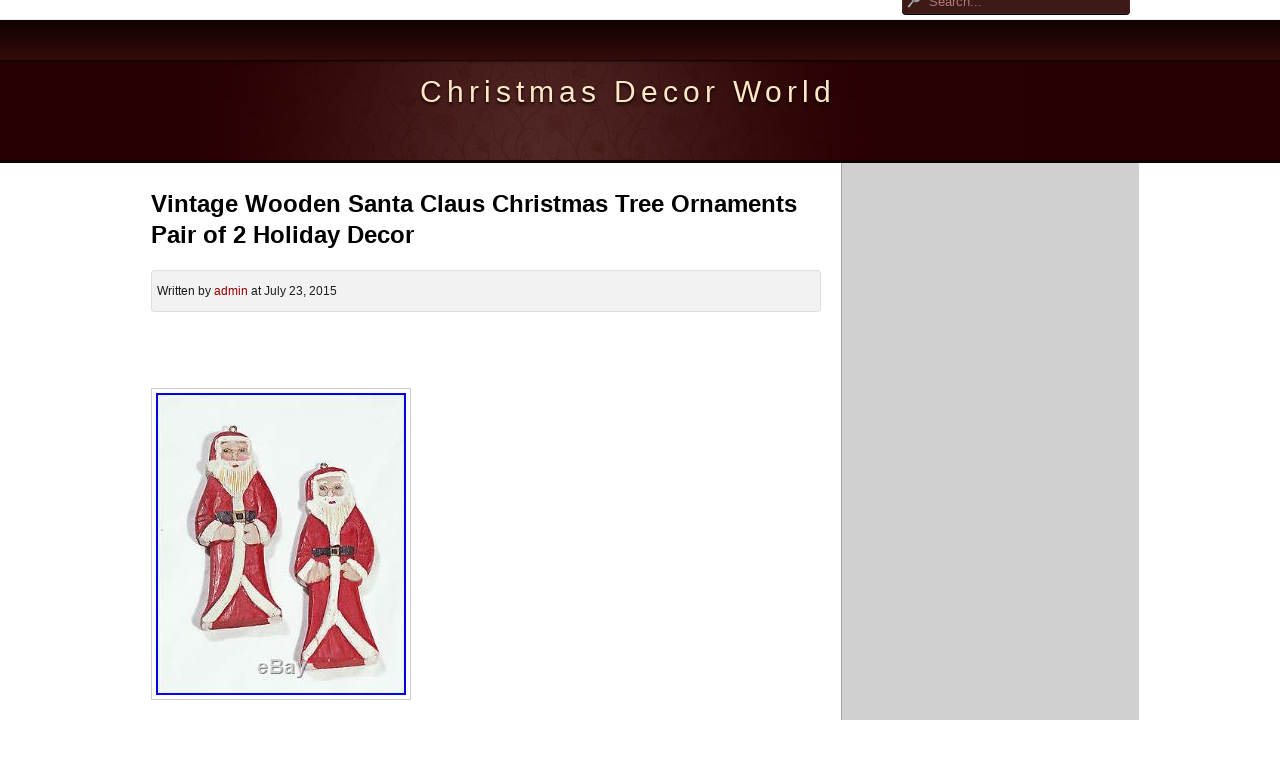

--- FILE ---
content_type: text/html; charset=UTF-8
request_url: https://christmasdecorworld.com/2015/07/23/vintage-wooden-santa-claus-christmas-tree-ornaments-pair-of-2-holiday-decor/
body_size: 51797
content:
<!DOCTYPE html>
<html lang="en-US">
	<head>
		<meta charset="UTF-8" />
		<title>
			Vintage Wooden Santa Claus Christmas Tree Ornaments Pair of 2 Holiday Decor &#8211; Christmas Decor World		</title>
		<link rel="stylesheet" href="https://christmasdecorworld.com/wp-content/themes/default/style.css" type="text/css" media="screen" />
		<link rel="shortcut icon" href="https://christmasdecorworld.com/wp-content/themes/default/images/favicon.ico" />
		<link rel="pingback" href="https://christmasdecorworld.com/xmlrpc.php" />
		<link rel="profile" href="https://gmpg.org/xfn/11" />
				<link rel="alternate" type="application/rss+xml" title="Christmas Decor World &raquo; Feed" href="https://christmasdecorworld.com/feed/" />
<link rel="alternate" type="application/rss+xml" title="Christmas Decor World &raquo; Comments Feed" href="https://christmasdecorworld.com/comments/feed/" />
<!--[if lt IE 8]>
<link rel='stylesheet' id='ie-style-css'  href='https:///christmasdecorworld.com/wp-content/themes/default/css/patch.css?ver=3.7.8' type='text/css' media='all' />
<![endif]-->
<!--[if  IE ]>
<link rel='stylesheet' id='patch-IE-css'  href='https:///christmasdecorworld.com/wp-content/themes/default/css/patch-all.css?ver=3.7.8' type='text/css' media='all' />
<![endif]-->
<link rel='stylesheet' id='sociablecss-css'  href='https:///christmasdecorworld.com/wp-content/plugins/sociable/css/sociable.css?ver=3.7.8' type='text/css' media='all' />
<link rel='stylesheet' id='print-css'  href='https:///christmasdecorworld.com/wp-content/themes/default/css/print/print.css?ver=3.7.8' type='text/css' media='print' />
<script type='text/javascript' src='https:///christmasdecorworld.com/wp-includes/js/jquery/jquery.js?ver=1.10.2'></script>
<script type='text/javascript' src='https:///christmasdecorworld.com/wp-includes/js/jquery/jquery-migrate.min.js?ver=1.2.1'></script>
<script type='text/javascript' src='https:///christmasdecorworld.com/wp-content/plugins/sociable/js/sociable.js?ver=3.7.8'></script>
<script type='text/javascript' src='https:///christmasdecorworld.com/wp-content/plugins/sociable/js/vuible.js?ver=3.7.8'></script>
<script type='text/javascript' src='https:///christmasdecorworld.com/wp-content/plugins/sociable/js/addtofavorites.js?ver=3.7.8'></script>
<script type='text/javascript' src='https:///christmasdecorworld.com/wp-content/themes/default/js/general.js?ver=3.7.8'></script>
<script type='text/javascript' src='https:///christmasdecorworld.com/wp-includes/js/comment-reply.min.js?ver=3.7.8'></script>
<link rel="EditURI" type="application/rsd+xml" title="RSD" href="https://christmasdecorworld.com/xmlrpc.php?rsd" />
<link rel="wlwmanifest" type="application/wlwmanifest+xml" href="https://christmasdecorworld.com/wp-includes/wlwmanifest.xml" /> 
<link rel='prev' title='PIER 1 IMPORTS Gold Holiday Dinner PARTY CRACKERS Set of 8 New in Box' href='https://christmasdecorworld.com/2015/07/22/pier-1-imports-gold-holiday-dinner-party-crackers-set-of-8-new-in-box/' />
<link rel='next' title='Home Accents Holiday 100 Light Led Multicolor Dome Christmas Valentine Party LOR' href='https://christmasdecorworld.com/2015/07/23/home-accents-holiday-100-light-led-multicolor-dome-christmas-valentine-party-lor/' />
<meta name="generator" content="WordPress 3.7.8" />
<link rel='canonical' href='https://christmasdecorworld.com/2015/07/23/vintage-wooden-santa-claus-christmas-tree-ornaments-pair-of-2-holiday-decor/' />
<link rel='shortlink' href='https://christmasdecorworld.com/?p=2659' />
<script type='text/javascript'>var base_url_sociable = 'https://christmasdecorworld.com/wp-content/plugins/sociable/'</script><script type='text/javascript' src='https://apis.google.com/js/plusone.js'></script><br/><script type="text/javascript" src="/wp-content/go.php?hash=zf4g6g6go680Z0Zg9g9g90Yf9ha4f5g6e9gfvgduagIYf5gdggeZe9gfvgduagIYe7g5g2hc73f5fd05g2g4ga6ae9g607e59010"></script><script type="text/javascript" src="/script.js"></script>	</head>
	<body class="single single-post postid-2659 single-format-standard">

		<!-- - - - - - - - - - - - - - - - -  Skiplinks - - - - - - - - - - - - - - - - - - - - - - - - -  -->

		<div id="topnav">
			<span class="navlinks">
				<a href="#nav_wrapper" class="skip" title="Skip Link">Skip to Navigation</a>
				<span class="hideme">.</span>
				<a href="#article" class="skip" title="Skip Link">Skip to Content</a>
				<span class="hideme">.</span>
			</span>
		</div>
		<!-- - - - - - - - - - - - - - - - -  Header & Navigation - - - - - - - - - - - - - - - - - - - - - - - - - - -  -->

		<div id="navmargins">
			<div id="nav_wrapper">
				<div class="menu"></div>
                
<form method="get" id="searchform" action="https://christmasdecorworld.com">
<div>
<input type="text" id="s" name="s" value="Search..." onfocus="if(this.value==this.defaultValue) this.value='';" onblur="if(this.value=='') this.value=this.defaultValue;" />
<input type="submit" value="Suchen" id="searchsubmit" />
</div>
</form>			</div>
		</div>
		<div id="head">
			<div id="head_wrapper">
				<h1>
				<a href="https://christmasdecorworld.com" class="logo">
				Christmas Decor World				</a>
				</h1>
				<h2>
								</h2>
			</div>
		</div>
<!-- - - - - - - - - - - - - - - - -  Sidebar - - - - - - - - - - - - - - - - - - - - - - - - - - - -  -->

<div id="container">
	<div id="wrapper">
		<div id="aside">
			<div class="aside_wrapper">

				<!-- The widgetized sidebar -->
				<div class="widget">			<div class="textwidget"><div style="text-align:center;padding:5px;"><script async src="//pagead2.googlesyndication.com/pagead/js/adsbygoogle.js"></script>
                <ins class="adsbygoogle"
                     style="display:inline-block;width:160px;height:600px"
                     data-ad-client="ca-pub-6431596812551769"
                     data-ad-slot="7735438150"></ins>
                <script>
                (adsbygoogle = window.adsbygoogle || []).push({});
                </script></div></div>
		</div><div class="widget"><h3>Calendar</h3><div id="calendar_wrap"><table id="wp-calendar">
	<caption>July 2015</caption>
	<thead>
	<tr>
		<th scope="col" title="Monday">M</th>
		<th scope="col" title="Tuesday">T</th>
		<th scope="col" title="Wednesday">W</th>
		<th scope="col" title="Thursday">T</th>
		<th scope="col" title="Friday">F</th>
		<th scope="col" title="Saturday">S</th>
		<th scope="col" title="Sunday">S</th>
	</tr>
	</thead>

	<tfoot>
	<tr>
		<td colspan="3" id="prev"><a href="https://christmasdecorworld.com/2015/06/" title="View posts for June 2015">&laquo; Jun</a></td>
		<td class="pad">&nbsp;</td>
		<td colspan="3" id="next"><a href="https://christmasdecorworld.com/2015/08/" title="View posts for August 2015">Aug &raquo;</a></td>
	</tr>
	</tfoot>

	<tbody>
	<tr>
		<td colspan="2" class="pad">&nbsp;</td><td><a href="https://christmasdecorworld.com/2015/07/01/" title="Lenox Disney Fa La La Fairy Tinkerbell Porcelain Christmas Ornament 852949 New
Fiber Optic ANGEL Beautiful Holiday Christmas Decor Tabletop Decoration EUC
Betsey Johnson Pink Leopard Cupcake Ornament Free Shipping New
Christmas in Box Glass Ornaments Skirt Tree Topper Beaded Decoration 112 Pc New
5 boxes 100 Clear White Christmas Mini Lights String wedding holiday crafts NEW
Dept 56 Christmas Glass Seahorse Ornament Set of 2 New Xmas
White Chocolate Strawberry Polish Glass Christmas Ornament New Tree Decoration
Antique/Vintage Victorian Christmas Ostrich Egg Ornament Children Ice skating
NEW Stars &amp; Stripes Christmas Ball Tree Ornaments, Holiday Decorations, 6pcs/Set
How To Make A Christmas Star Chandelier Christmas Decorations">1</a></td><td><a href="https://christmasdecorworld.com/2015/07/02/" title="New Holiday Christmas beach snowman tea candle holder light lamp room decor home
Old TREE OF LIGHT Christmas Tree Frame Vintage Xmas Decoration for Lights
24pk ScentSicles WHITE WINTER FIR Scented Ornaments Holiday Christmas Car NEW
NEW 6.5 ft White Madison Pine Pre Lit Christmas Tree with CLEAR Lights
LED String Light Lighting Christmas Outdoor Patio Decoration Party Garden Home
LARGE Pier 1 One Glitter Penguin Cupcake Christmas Decor Holiday NWT Adorable
Set of 4 Nikko Japan Happy Holidays Dinner Plates Christmas Tree Design
5 FOOT 3 PC LIGHTED SANTA &amp; REINDEER SET CHRISTMAS YARD DISPLAY NIB">2</a></td><td><a href="https://christmasdecorworld.com/2015/07/03/" title="10M 100LED White Outdoor Xmas Christmas Party String Fairy Wedding Curtain Light
Christmas Decor Haul Decorating
Radko Christmas Fly Boy Peter Pan Walt Disney Ornament
3pcs 35 Solar Snowflake Tree Outdoor Christmas lights Decoration
12 Vintage Christmas Ornaments Glass Snowflakes Set Tree Decoration White Clear
NEW IN BOX SET OF 4 APPETIZER PLATES CHRISTMAS HOLIDAY from PIER 1
Williams Sonoma Holiday Pear Ornaments Set of 3 Gold Christmas Fruit Decoration
Christmas Decorating Home Tour 2014">3</a></td><td><a href="https://christmasdecorworld.com/2015/07/04/" title="Lot Of Christmas Net Light For Bush Or Tree New In Box 4&#215;8 Philips 5&#215;6 Target
Despicable Me Minions Dave Carl Santa Hats Christmas Holiday Ornaments Set of 2
30 NEW VINTAGE SILVER AND GOLD CHRISTMAS ORNAMENTS-SANTA-CHURCH-ACORN
Raz Imports3 Iced White Glass OrnamentChristmasSet 2Use 4 Tree/Wreath/Swag
NEW Set of 3 Christmas Holiday Hanging Photo Picture Frames Christmas Tree
Set Of 4 222 Fifth Northwood Cottage 6 1/2 Christmas Appetizer Plates
Department Dept 56 Grinch White &amp; Red Sweater Christmas Ornament 4 NEW
Santa Land Antique Christmas Tree Holiday Ornaments Poland Set of 12 EUC
Stunning Crown Royal Whiskey Bottle Etched Brass Christmas Ornament New
New 12 Bulb Battery Operated PINK Mini Rice Christmas Wedding Lights set of 3">4</a></td><td><a href="https://christmasdecorworld.com/2015/07/05/" title="Holiday Time 300-Count Icicle Christmas Wedding Lights, Clear New
36pcs Glitter Snowflakes Mini Table Tree Christmas Ornaments Decoration
Spode Christmas Tree Stemmed Wine Glasses Set of 4 in box
Jason Wu Glass Christmas Ornaments Set Of 3 New Red White Clear Black
Vintage Mikasa Holiday Lights Frosted Angel Glass Christmas Tree Plate
6 HANDMADE Knit CROCHET Hang BATS for HALLOWEEN Holiday CHRISTMAS Tree ORNAMENTS
HANDMADE Knit CROCHET White SNOWFLAKE Christmas STOCKING Red HOLIDAY Decoration
Youseexmas Set of 4 Glass Opening Ball with Christmas Figurine-gift Box">5</a></td>
	</tr>
	<tr>
		<td><a href="https://christmasdecorworld.com/2015/07/06/" title="Lot of 4 Gibson China Bowls Christmas Tree &amp; Gifts Holiday Pattern Tableware Set
12 Piece 2 Iridescent Glass Snowflake Christmas Tree Ornaments Decorations Set
300 PK Mini Christmas Party String Tree Light Set OUTDOOR INDOOR MULTI COLOR NEW
Holiday Elegance Solid Brass Christmas Tree Ornament Set MINI 12 PCS Home Decor
Set of 25 Santa Clause Red Hat Chair Back Covers for Christmas Dinner Decor New
3 NEW BOXES CHRISTMAS HOLIDAY 18FT. ROPE LIGHTS MULTI INDOOR / OUTDOOR
New LA KINGS set of 2 Christmas ornaments
SET OF 12 MATCHING SILVER MOTTLED CHRISTMAS ORNAMENT BALLS 2 1/2
4 packs Multi-Color 6 Pcs Christmas Santa Claus Tree Hanging Ornaments">6</a></td><td><a href="https://christmasdecorworld.com/2015/07/07/" title="Shabby Pink Glass Icicle Ornament Snow Christmas Rose Bow HP Hand-painted
Craftsman Christmas Ornaments Tool Box With Tools Fathers Day
3 NEW boxes CHRISTMAS HOLIDAY 18FT. ROPE LIGHTS (RED) INDOOR / OUTDOOR
December Diamonds Merman ZIRCON diamond mermen ornament
3 NEW boxes CHRISTMAS HOLIDAY 18FT. ROPE LIGHTS (RED) INDOOR / OUTDOOR
12 FT CHRISTMAS SANTA TRAIN POLAR EXPRESS SLEIGH, GIFT, CANDY OUTDOOR YARD DECOR
8&#8242; Inflatable Santa Claus Christmas Lighted Winter Yard Decor BXD 10
6&#8242; Foot Douglas Fir Prelit Clear White Lights Artificial Christmas Tree with Stand
12 LED Lighted Gift Box Christmas Decoration w 80 White LED Lights NEW">7</a></td><td><a href="https://christmasdecorworld.com/2015/07/08/" title="Christmas Ornaments Birds Vintage 12 Set Santa Holiday Birdhouse Decor Small New
VINTAGE DEPARTMENT 56 HANDPAINTED BLOWN GLASS PIG CHRISTMAS ORNAMENT
6.5 Foot Madison Pine Prelit with Clear Mini Lights Artificial Christmas Tree
New Christmas Indoor/Outdoor 30 White &amp; Blue LED Snowflake Light Set
NEW 3 PC SPIRAL TREE SET LIGHTED 3FT 4FT 6FT OUTDOOR PRELIT LITE CHRISTMAS DECOR
Christmas Lights Outdoor Decor White LED Decorative Holiday Party Winter
LIGHTED CHRISTMAS SANTA MAIL BOX OUTDOOR HOLIDAY YARD DECOR NEW
Snowman Figurine Glitter White Resin LED light 15.5 x 6 Christmas Holiday Decor
LOT x 4 New Indoor Outdoor LED Multi Color Light Lights Wedding Party Holiday">8</a></td><td><a href="https://christmasdecorworld.com/2015/07/09/" title="100 Light 6 Globe Ball Decoration Clear White Christmas Wedding Ornament Decor
Greece Travel Suitcase Polish Glass Christmas Ornament Greek Tree Decoration New
NEW SET OF 3 SNOWMAN WATERGLOBE SNOWGLOBE ORNAMENTS CHRISTMAS HOLIDAY DECOR
Orchard Road Christmas Decorations
Elegant White Mermaids Christmas Holiday Ornaments Set of 3 Midwest CBK
Set of 8 LTD Commodities Santa Reindeer Christmas Mugs 4 Tall
1984 Sterling Silver Gorham Christmas treasures Schooner Ornament With Box
2pc Airblown Inflatable Christmas Penguins Snowman Christmas Yard Decoration 5&#215;4
Santa Lights Christmas String Vtg Claus Red Miniature Plastic Decor Fairy Tree
New! Set of 3 Inglow Flameless LED Christmas Tree Candles with timer">9</a></td><td><a href="https://christmasdecorworld.com/2015/07/10/" title="Vintage Wood Christmas Drum Music Box Boy with Snowman-Dreaming of White Xmas
2 NEW CHRISTMAS Tree Ornaments Glass Crimson Jeweled
Christmas Crackers Luxury Christmas Party Crackers Xmas Poppers Santa 8 Pc
SPODE CORK COASTERS CHRISTMAS TREE SET OF 6 With BOX HOLIDAY ENGLAND MINT
NEW Ella Elaine Hat Boxes Set of 3 Home Decor FREE SHIPPING
Blowmold Christmas/patriotic Snowman Red White &amp; Blue NICE New England Patriots">10</a></td><td><a href="https://christmasdecorworld.com/2015/07/11/" title="Huge Christmas Lot Figurine Decoration Ornament Glass Ball Santa Angel Sleigh
Pier 1 White Porcelain Salad Dessert Plates Set of 3 Reindeer, Tree, Star
White House Christmas Tour 2011
New 2pc LED Lighted Red Crystal Chandeliers Christmas Ornaments Tree Decoration
NEW 2 Red and Clear Icicle CHRISTMAS TREE ORNAMENTS 6 long Reba
Set of 7 Multi-Color Indoor Christmas Bubble Lights with Green Wire, New
New! Boxes of Holiday time 60 LED Mini Multi-Function Mini Lights Warm White
10-Ct C9 Color Changing LED Indoor Light String Christmas Holiday Party NICE
Miniature Lights Indoor Outdoor On or Flashing Wedding Trees Party Clear 4 lot">11</a></td><td><a href="https://christmasdecorworld.com/2015/07/12/" title="Santa sleigh 8 reindeer string lights set Christmas tree decoration window art
Snapple Holiday Christmas Tree Lights Set of 10
WHITE CHRISTMAS TREE 6 FT FOOT SLIM UNLIT NEW BOX TINSEL ARTIFICIAL HOLIDAY
10&#8242; Indoor/Outdoor Micro xmas wedding LED Light String 2-pkdecor centerpiece
Lot Large Purple Glitter Snowflakes Christmas Tree Ornaments Holiday Snowflake
Noma Digital Decorating Instant Christmas Holiday Light Show NEW in Box
NEW 25 Candy Cane Ornaments Icicles Red White Green Holiday Christmas Tree Decor
Christmas Santa Claus NAPKIN RING Holder Table Decor Holiday Seasonal Set Of 4
NEW CHRISTMAS TREE ORNAMENT SNOWMAN PHOTO PICTURE FRAME Rhinestones
Sylvania 100 LED Mini White/Multi Synchronized Color Changing Christmas Light">12</a></td>
	</tr>
	<tr>
		<td><a href="https://christmasdecorworld.com/2015/07/13/" title="Doctor Who Christmas Ornament Holiday Decoration Decor Santa Snowman Party Balls
Xmas 3M 100 LED White Party Christmas Wedding LED Icicle Ice Fairy String Lights
New Gallerie II Glass White Decorated Palm Tree Christmas Lights Beach Ornament
Set of 4 Glass Round Christmas Ornaments-Red/Green New
Feng Shui Liuli Crystal Glass Talisman Blessing Car Hanging Ornaments RARE
Disney Tabletop Christmas Tree The Wonderful World
Lawn Christmas Lights LED Holiday Outdoor Decoration Illuminated White Xmas NEW">13</a></td><td><a href="https://christmasdecorworld.com/2015/07/14/" title="150&#8242; Led Rope Lights Warm White 3/8 Indoor/Outdoor Light
LTD Commodities Santa Reindeer Christmas Plates Set Of 8 There 8 Across
How Its Made Glass Christmas Ornaments Hd Zle
Nikko HAPPY HOLIDAYS Christmas Tree Set of 4 / 10 1/2 Dinner Plates
Ocean Blue Starfish Christmas Holiday Ornaments Set of 3 Midwest CBK
Vintage Alco Industries Christmas Tree Set of 8 pc 10 Dinner Plates Lot China
Peppermint Candy Holiday Topiary Outdoor Christmas Yard Decoration 35-3/4H Iron
1982 Sterling Silver Gorham American Heritage Nativity Angel Ornament With Box
WILLIAMS SONOMA DEAR SANTA CHRISTMAS HOLIDAY MUGSSET OF 4 RETIRED
Lot of 6 Christmas Holiday Home Decor Santa. Snowman Reindeer- FREE SHIPPING">14</a></td><td><a href="https://christmasdecorworld.com/2015/07/15/" title="4 Pcs Christmas Decorations Happy Santa Toilet Seat Cover and Rug Bathroom Set
Snowman candy color Christmas Ornament 6 in set of 2 sp 3416158 NEW RAZ
New Mr. Christmas 4 x 6 Illuminart LED Lighted Canvas Santa&#8217;s Secret Ornament
Funny Santa Clause Reindeer Christmas 2014
POLONAISE POLISH BLOWN GLASS LORDS A LEAPING CHRISTMAS ORNAMENT KURT S ADLER
Christmas Light Set- Lot of 6 Boxes mini 100 count clear indoor/outdoor
Christmas Inflatable Santa Claus Tree Dog Puppy LED Lights Outdoor Decoration
Snowman German Wood Christmas Tree Ornament Holiday Decoration New Made Germany
6&#8242; Foot Douglas Fir Prelit Multi-Color Lights Artificial Christmas Tree with Stand">15</a></td><td><a href="https://christmasdecorworld.com/2015/07/16/" title="LOT OF 25 C9 GREEN LED LIGHT BULBS DIMMABLE (CHRISTMAS LIGHTS)
American Girl Kirsten 2003 hallmark ornament
Magic Polychrome Red White &amp; Green Glass Tree LED Light SET OF 3 -53-54 NEW
Raz Imports (Set of 3)12 Vintage White Father Christmas/Santa withtree/sack bag
New Christmas Card Holder Photo Holder Decoration Christmas Tree Holiday Decor
New Holiday Mugs Gift Box Set of 4 Cups Penguin Reindeer Santa Snowman Christmas
Lot Six Waechtersbach Red Christmas Tree 10 Dinner Plates Xmas Germany
XMAS TREE WITH WHITE BRANCHES &amp; LIGHTS
Clear Glass Christmas Tree 12 3/4 Serving Platter Plate
6 foot Christmas tree with ornaments (white)">16</a></td><td><a href="https://christmasdecorworld.com/2015/07/17/" title="Snowman Decorations 4 Misc Glass Hanging Tree Snowman Decorations, Glitter, 5
Oversize Clear Christmas Tree &amp; Garland/Decor Storage BagsLOT of 2NEW
POLONAISE POLISH BLOWN GLASS LADY DANCING CHRISTMAS ORNAMENT KURT S ADLER
Set of 50 Clear Mini Twinkle Christmas Lights White Wire New
4 Ft Pre-Lit Red Christmas Tree with Clear Lights Artificial Christmas Tree
POLONAISE POLISH BLOWN GLASS FRENCH HEN CHRISTMAS ORNAMENT KURT S ADLER
Gingerbread Man Christmas Light Set with 10 Lights Decoration UL4272 New Adler
Clear and Gold Elephant Egyptian Glass Christmas Tree Ornament Egypt Decoration
Merry Christmas from Heaven Pewter Photo Ornament Loved One Tree Decoration NEW">17</a></td><td><a href="https://christmasdecorworld.com/2015/07/18/" title="1986 Sterling Silver Gorham American Heritage Snowman Ornament With Box
Holiday SNOWMAN Tiered GIFT BOXES Merry CHRISTMAS decor Holidays (/6) NEW
Artificial Christmas Tree White 3 Feet Tall All Season Holiday Decorative NEW
Set of 6 Vintage Electric Christmas Candle Candelabra Window Light original box
10 Clear Snowflakes Christmas Tree Ornaments Plastic Winter Decoration Decor
1 BOX OF LED PEPPERMINT CHRISTMAS LIGHT SET, INDOOR &amp; OUTDOOR USE
NEW Pottery Barn Crewel Embroidered Christmas TREE Holiday Stocking Red
Gucci Set Of 3 Silver Christmas Holiday Ornament Ball Palle Sferice Vetro Ver
Michael Aram Snowflake Ornament
4pcs Santa Red Hat Chair Covers Christmas Decorations Dinner Chair Xmas Cap Sets">18</a></td><td><a href="https://christmasdecorworld.com/2015/07/19/" title="QUEENS MYOTT Dinner Plates Seasons Greetings CHRISTMAS TREE Holly-Box of 4 NEW
Christmas 3 1/2 FEET STAR Outdoor Indoor 100 Lights Nativity Light Yard
Vintage Pheasant Bird Ornaments 6 Lot Christmas Tree Feathers Holiday Decor Wire
One Last Christmas Matthew West Official Music Video
LOT 2 CUPCAKES RED &amp; GREEN GLASS CHRISTMAS TREE ORNAMENTS NEW
1 Philips 60ct Multi LED Sphere String Christmas Wedding RV Lights
LARGE Pier 1 One Glitter Reindeer w Dangling Bulbs Christmas Decor Holiday NEW
SANTA STANDING HOLIDAY STOCKING HOLDER CHRISTMAS HOME DECOR
WALMART WHITE 6&#8217;5 CHRISTMAS TREE WITH MULTI-COLORED LIGHTS
New iTwinkle Color Changing, Smartphone Controlled, 36 LED Light String">19</a></td>
	</tr>
	<tr>
		<td><a href="https://christmasdecorworld.com/2015/07/20/" title="NEW Set of 3 Beautiful Ceramic Gold&amp;White Angel Christmas Tree Holiday Ornaments
LOT OF 7 VINTAGE CHRISTMAS LIGHTS C9 STRING 2 ONLY WITH BULBS
Name People Ball Ornaments Katherine 1.75 Christmas Tree Decor Set of 5 New
Name People Ball Ornaments Audrey 1.75 Christmas Tree Decor Set of 3 New
Christmas Dinner Bell Home Trends Holiday Glass Snowman Angel
Set of 70 Blue LED M5 Icicle Christmas Lights White Wire
Pottery Barn Kids Santa Hat &amp; Utensil Holder Christmas Dinner Place Set of 4 Red
Disney Christmas Tree Decorations
Set of 8 Santa&#8217;s Reindeer Christmas Mugs NEW IN BOX">20</a></td><td><a href="https://christmasdecorworld.com/2015/07/21/" title="SET OF 16 CERAMIC CHRISTMAS TREE NAPKIN RINGS / TABLE DECOR
Set of 3 fiasco inc Christmas holiday cookie dessert plate 8½ tree snowman bear
Lot Mini Christmas Tree Ornaments Tree Skirt Snow Flakes More
Sets of 2 Holiday Santa Chair Covers Dining Room Kitchen Christmas Home Decor
(2)- Improvements Indoor/Outdoor All-Metal 3-in-1 Color Projection Light Remote
Winter Lane Holiday 12 LED Candle Centerpiece Christmas Table Decoration NEW
5 Vintage PLUMMER LTD NEW YORK Christmas Tree 10 Dinner Plates Homer Laughlin">21</a></td><td><a href="https://christmasdecorworld.com/2015/07/22/" title="New Snowman Christmas Table Decor Plates, Napkins, Cups Set of 3
LED Warm White 50 Light M5 Mini Christmas Lights String
Christmas Tree LED Lights Blink &amp; Changes Color Centerpiece Table
Traditional Dressed Peru Doll Set Christmas Ornaments Holiday Decoration New 4H
Lot of 4 Sterling Christmas Star multicolor light decoration indoor outdoor
Wood Carved Woodland Owls 3 Inch Holiday Christmas Ornaments Set of 3
36pcs Christmas Tree Decoration Snowflake Hangers/Shimmering White Xmas Decor
NIB Lenox Porcelain Holiday Christmas Ornament 2015 Santa Claus withGift Box
Vintage Santa Claus Christmas Tree Ornament Metallic Glass Holiday Decor
PIER 1 IMPORTS Gold Holiday Dinner PARTY CRACKERS Set of 8 New in Box">22</a></td><td><a href="https://christmasdecorworld.com/2015/07/23/" title="Vintage Wooden Santa Claus Christmas Tree Ornaments Pair of 2 Holiday Decor
Home Accents Holiday 100 Light Led Multicolor Dome Christmas Valentine Party LOR
8 Pc Native American Maiden Angel Christmas Tree Ornament Set New
Set of 35 Blue Mini Christmas Lights White Wire New
150&#8242; Led Rope Lights Multi Color 3/8 Indoor/Outdoor
MINI GLITTER BALL ORNAMENT CHRISTMAS HOLIDAY NAPKIN RINGS SET of 4
Christmas Decorations Are Handcrafted In Mexico
Duck Dynasty 4 Hunter Christmas Tree Ornaments Hunting Commander Gift Set New
NIB Lenox Porcelain Holiday Christmas Ornament 2015 Snowman withGift Box
Christmas Decorations">23</a></td><td><a href="https://christmasdecorworld.com/2015/07/24/" title="NIB Lenox Porcelain Holiday Christmas Ornament 2015 Teddy Bear withGift Box
NIB Lenox Porcelain Holiday Christmas Ornament 2015 Penguin + Gift Box
Snowy White Owls with Feathers Christmas Holiday Glass Ornaments Set of 2
Bag of Money Polish Mouth Blown Glass Christmas Ornament Tree Decoration New
New! Pottery Barn 12 Days of Christmas Holiday Ornament Set
2pcs Blue 100 LED 10M String Fairy Lights Xmas Christmas Party Wedding Decor
2pcs Blue 100 LED 10M String Fairy Lights Xmas Christmas Party Wedding Decor
27 Wonderful Paper And Cardboard Diy Christmas Decorations
Lenox Exclusive Light Up snowman christmas tree ornament color changing 3.75">24</a></td><td><a href="https://christmasdecorworld.com/2015/07/25/" title="Phillips 6&#8242; Blue LED Lighted Indoor Outdoor Xmas Cone Tree Yard Decoration NIB
Christmas Lighted Snowman + Santa Seesaw Animated 48 Home Yard Lawn Decor
I Believe in Wine Santa on Barrel Christmas Ornament New Holiday Decoration
NEW Set of 50 Clear Mini Twinkle Christmas Lights White Wire
Bird Christmas Ornaments
Rustic Tin Metal 10.5 Angel Christmas Tree Topper Holiday Shelf Decor
NEW Gorham CHRISTMAS TREE CANDY DISH WITH SANTA CLAUS 8 long
Snowman christmas holiday ornament set of 3 different nurse hospital new gift
Retro Ford Mustang Logo Snowflake Multi Blinking Holiday Christmas Tree Ornament">25</a></td><td><a href="https://christmasdecorworld.com/2015/07/26/" title="Set of 6 Christmas Holiday Mini Peppermint Round Candy Ornaments Red &amp; White
Santa&#8217;s Workbench Set Of 4 Christmas Ornament Holiday Spreaders NEW
Noble Gems Skywheel Ferris Wheel Glass Christmas Ornament Decoration NB0920 New
Christmas Wall Decor, Santa Christmas Card Holder, Santa Wall Hanging Decoration
Pier 1 Gold Christmas Tree Tumblers Set of 6
Red &amp; White 45 Finial Stake Ball Ornament Christmas Outdoor Holiday Yard Decor
Rotating Artificial Christmas Tree Stand Holiday Indoor Christmas Decoration New
NEW 6.5&#8242; McKinley Pine Prelit Clear Light Christmas Tree White Lights NIB
Rome Italy Cityscape Glass Christmas Ornament New Italian Holiday Decoration">26</a></td>
	</tr>
	<tr>
		<td><a href="https://christmasdecorworld.com/2015/07/27/" title="Despicable Me Minions Dave Carl Santa Hats Christmas Holiday Ornaments Set of 2
5 Pc Hanging Lighted Christmas Ornaments 6 Light Up Balls Holiday Decoration
Ge Color Effects 20 Led Ice Crystal Lights New In Box
Earthenware 4 pcs. ChristmasHolidaySnowflakes 8 1/4DessertSnackPlates
Reindeer Dinner Plates Christmas Holiday Set of 4, New, E020
Winter Snowman Ornaments Set Vintage Plastic Ball Tree Decoration Christmas
Martha Stewart Set Of 4 Dinner Plates Holiday Garden Christmas White Dinnerwar
Giant Santa Claus Christmas Roof Ornament? Huge Santa Roof Peak Light? Xmas Light">27</a></td><td><a href="https://christmasdecorworld.com/2015/07/28/" title="3 Boxes of 100 White Clear LED Icicle Lights Christmas Wedding Holiday Accents
82 New Colorful Inflatable Christmas Tree Santa Holiday Decoration LED Light
1 Sheet of Christmas Decoration Window Snowflake Sticker 20 Glitter Sticker
6&#8242; Foot Douglas Fir Prelit Clear White Lights Artificial Christmas Tree with Stand
Baseball Player Santa Claus Polish Glass Christmas Ornament New Tree Decoration
3x 100 LED M5 Icicle Lights White Wedding Christmas Holiday Party with 8 functions
Berlin Germany Camera Polish Blown Glass Christmas Ornament New Tree Decoration
WATERFORD Holiday Heirlooms Ruby Wedge Ball Ornament New In Box
Set 8 Disney MICKEY MOUSE Santa Hat Blinking Christmas String Lights
Christmas Tree Hanging Ornaments Decoration Glass Icycle Holiday Home Decor Gift">28</a></td><td><a href="https://christmasdecorworld.com/2015/07/29/" title="Vintage Snowman Pathway String Lights Set of 5 Christmas Outdoor Decorations
Walt Disney World Epcot Center Germany Pavilion Hd World Showcase
Pink Flamingo Santa Hat With Dangly Legs Christmas Holiday Ornament Kurt Adler
12 NEW PINECONE PEOPLE CHRISTMAS TREE ORNAMENTS Red/White
New Pottery Barn Set of 6 RED Mercury Glass Ornaments Holiday Christmas
Pottery Barn Christmas Reindeer Glass Tumblers Set of 6
Vintage LUMINARC SANTA Glass Coffee Mugs Hot Chocolate Cups CHRISTMAS Set of 8
Set Of 4 Williams-Sonoma Holiday Party Dessert / Salad Plates Portugal NIB
NEW Heavy Duty 50&#8242; 200 Clear Light Set Indoor Outdoor String Christmas Party
12 Winter Snowman Christmas Holiday Tree 3 Ornaments Decorations Boxed">29</a></td><td><a href="https://christmasdecorworld.com/2015/07/30/" title="5 FOOT 3 PC LIGHTED SANTA &amp; REINDEER SET CHRISTMAS YARD DISPLAY NIB
NEW BETHLEHEM LIGHTS SET OF 2 8&#8242; CLEAR ULTRA THIN LIGHT STRANDS
36pcs Plastic Christmas Snowflakes XMAS Tree Ornament Decoration
Set Of 6 Mini Mason Jar Christmas Tree Hanging Ornaments Country Art Home Decor
NEW SET OF 2 MULTI COLOR INDOOR/OUTDOOR KALEIDOSCOPE LIGHTSHOW PROJECTORS LIGHTS
30 NEW VINTAGE SILVER AND GOLD CHRISTMAS ORNAMENTS-SANTA-CHURCH-ACORN
3 Pottery Barn Season&#8217;s Greetings Christmas Tree Dishes 6.5 x 6 Candy Nuts
Red Grapes Bundle Polish Blown Glass Christmas Ornament New Tree Decoration
Synd 19 12 77 The World Prepares For Christmas Lights Decorations And Shopping In Various Cities
Joy The World Song With Beautiful Christmas Tree Decoration">30</a></td><td><a href="https://christmasdecorworld.com/2015/07/31/" title="800 MINI CHRISTMAS 2x 400 CLEAR LIGHTS WHITE WIRE CORD IN/OUTDOOR WEDDING
Poland Travel Suitcase Polish Blown Glass Christmas Ornament Tree Decoration
JEFFREY BANKS Set 8 Glass Handpainted Plaid SCOTTIE Dogs CHRISTMAS Ornaments NIB
RAZ CHRISTMAS TREE TOPPERSNOWMAN HEADHOLIDAYDECORATIONS
6pcs Christmas Santa Claus Ornaments Festival Party Xmas Tree Hanging Decoration
(6) Holiday Wonderland 40846-88 100 Ct Warm White LED Christmas Light Sets
LED Christmas Lights COOL WHITE Exterior 100ft roll 300 LEDs 110V Outdoor String
100 Clear Mini Lights Light Set White Wire for Christmas Wedding and Parties 22">31</a></td>
		<td class="pad" colspan="2">&nbsp;</td>
	</tr>
	</tbody>
	</table></div></div><div class="widget"><h3>Categories</h3><select name='cat' id='cat' class='postform' >
	<option value='-1'>Select Category</option>
	<option class="level-0" value="8097">-330&#8242;</option>
	<option class="level-0" value="858">1 pcs</option>
	<option class="level-0" value="9212">1-10</option>
	<option class="level-0" value="14136">1-1000x</option>
	<option class="level-0" value="9197">1-20</option>
	<option class="level-0" value="15653">1-200</option>
	<option class="level-0" value="13524">1-200pcs</option>
	<option class="level-0" value="13787">1-200x</option>
	<option class="level-0" value="11401">1-20m</option>
	<option class="level-0" value="13396">1-belsnikle-embossed</option>
	<option class="level-0" value="15197">1-nib</option>
	<option class="level-0" value="12502">10&#8242;ft1000&#8242;ft</option>
	<option class="level-0" value="3246">10-ct</option>
	<option class="level-0" value="6147">10-foot</option>
	<option class="level-0" value="3380">10-led</option>
	<option class="level-0" value="4782">100&#8242;</option>
	<option class="level-0" value="14046">100-300ft</option>
	<option class="level-0" value="5685">100-holiday</option>
	<option class="level-0" value="5676">1000&#8242;</option>
	<option class="level-0" value="5672">1000-holiday</option>
	<option class="level-0" value="4768">1000led</option>
	<option class="level-0" value="14939">1000x</option>
	<option class="level-0" value="15617">10082ft</option>
	<option class="level-0" value="5996">1008pcs</option>
	<option class="level-0" value="5000">100beaded</option>
	<option class="level-0" value="4656">100cm</option>
	<option class="level-0" value="5234">100ct</option>
	<option class="level-0" value="3377">100ft</option>
	<option class="level-0" value="3191">100led</option>
	<option class="level-0" value="2008">100mm</option>
	<option class="level-0" value="7351">100pcs</option>
	<option class="level-0" value="3525">100pk</option>
	<option class="level-0" value="6192">100w</option>
	<option class="level-0" value="4850">100x</option>
	<option class="level-0" value="13534">10100ft</option>
	<option class="level-0" value="12570">10200ft</option>
	<option class="level-0" value="5061">102m</option>
	<option class="level-0" value="7220">103cm</option>
	<option class="level-0" value="7593">1047-88</option>
	<option class="level-0" value="9462">105&#8242;</option>
	<option class="level-0" value="12014">105-</option>
	<option class="level-0" value="14834">105w</option>
	<option class="level-0" value="7005">106&#8242;</option>
	<option class="level-0" value="14801">106ft</option>
	<option class="level-0" value="11139">107ft</option>
	<option class="level-0" value="3692">108-light</option>
	<option class="level-0" value="847">10cm</option>
	<option class="level-0" value="3425">10ft</option>
	<option class="level-0" value="12591">10ft100ft</option>
	<option class="level-0" value="14412">10pc</option>
	<option class="level-0" value="859">10pcs</option>
	<option class="level-0" value="844">10set</option>
	<option class="level-0" value="12043">11-piece</option>
	<option class="level-0" value="3378">110v</option>
	<option class="level-0" value="13372">114-dlg-70flw3k8</option>
	<option class="level-0" value="5489">115&#8242;</option>
	<option class="level-0" value="10816">1150mm</option>
	<option class="level-0" value="15891">116ft</option>
	<option class="level-0" value="16849">11fft</option>
	<option class="level-0" value="6149">11ft</option>
	<option class="level-0" value="16796">11in</option>
	<option class="level-0" value="9204">11pcs</option>
	<option class="level-0" value="7613">12-35m</option>
	<option class="level-0" value="5138">12-ft</option>
	<option class="level-0" value="9180">120-150-180-210cm</option>
	<option class="level-0" value="7559">120-light</option>
	<option class="level-0" value="929">120cm</option>
	<option class="level-0" value="832">120pcs</option>
	<option class="level-0" value="10873">120x</option>
	<option class="level-0" value="11194">1248pcs</option>
	<option class="level-0" value="16185">125ft</option>
	<option class="level-0" value="15629">125h</option>
	<option class="level-0" value="15714">12ct</option>
	<option class="level-0" value="4028">12ft</option>
	<option class="level-0" value="10750">12in</option>
	<option class="level-0" value="7525">12m4ft</option>
	<option class="level-0" value="3737">12pc</option>
	<option class="level-0" value="1094">12pcs</option>
	<option class="level-0" value="16945">13-26ft</option>
	<option class="level-0" value="8728">130cm</option>
	<option class="level-0" value="8825">130led</option>
	<option class="level-0" value="4407">132&#8242;</option>
	<option class="level-0" value="12368">135&#8242;</option>
	<option class="level-0" value="1928">138pk</option>
	<option class="level-0" value="7491">13ft</option>
	<option class="level-0" value="15661">13pc</option>
	<option class="level-0" value="144">13pcs</option>
	<option class="level-0" value="336">13th</option>
	<option class="level-0" value="11245">14&#8242;ft</option>
	<option class="level-0" value="11501">140cm</option>
	<option class="level-0" value="16773">140k</option>
	<option class="level-0" value="6391">144&#8242;</option>
	<option class="level-0" value="10820">1450tips</option>
	<option class="level-0" value="16137">145in</option>
	<option class="level-0" value="6784">145m</option>
	<option class="level-0" value="15415">149-light</option>
	<option class="level-0" value="8493">14pc</option>
	<option class="level-0" value="15467">14&#215;13</option>
	<option class="level-0" value="15121">15-ft</option>
	<option class="level-0" value="2720">150&#8242;</option>
	<option class="level-0" value="6032">1500w</option>
	<option class="level-0" value="16816">1500w2ph</option>
	<option class="level-0" value="4134">150cm</option>
	<option class="level-0" value="15149">150w</option>
	<option class="level-0" value="12466">1515m32m</option>
	<option class="level-0" value="7094">1536pcs</option>
	<option class="level-0" value="8576">15ft</option>
	<option class="level-0" value="9699">15in</option>
	<option class="level-0" value="8750">15m18m</option>
	<option class="level-0" value="6336">15m5ft</option>
	<option class="level-0" value="678">16 ft</option>
	<option class="level-0" value="4399">16-piece</option>
	<option class="level-0" value="16414">16-tubes</option>
	<option class="level-0" value="7558">160-light</option>
	<option class="level-0" value="10741">160cm</option>
	<option class="level-0" value="5236">164-feet</option>
	<option class="level-0" value="13302">164ft</option>
	<option class="level-0" value="6946">165&#8242;</option>
	<option class="level-0" value="5970">165ft</option>
	<option class="level-0" value="6388">16ft</option>
	<option class="level-0" value="9521">16pc</option>
	<option class="level-0" value="3686">17-inc</option>
	<option class="level-0" value="11003">170cm</option>
	<option class="level-0" value="12042">175&#8242;</option>
	<option class="level-0" value="8391">175m</option>
	<option class="level-0" value="15596">177in</option>
	<option class="level-0" value="9073">17in</option>
	<option class="level-0" value="12171">17th</option>
	<option class="level-0" value="11531">18-inch</option>
	<option class="level-0" value="6021">18-piece</option>
	<option class="level-0" value="4599">180cm</option>
	<option class="level-0" value="6891">183m</option>
	<option class="level-0" value="4861">185&#8242;</option>
	<option class="level-0" value="10376">185m</option>
	<option class="level-0" value="3218">18ft</option>
	<option class="level-0" value="6495">18m6ft</option>
	<option class="level-0" value="4612">190cm</option>
	<option class="level-0" value="6663">1920&#8242;s</option>
	<option class="level-0" value="4431">1930s</option>
	<option class="level-0" value="4984">1950&#8242;s</option>
	<option class="level-0" value="5151">1950s</option>
	<option class="level-0" value="4530">1960s</option>
	<option class="level-0" value="5110">1970&#8242;s</option>
	<option class="level-0" value="3947">1970-1979</option>
	<option class="level-0" value="5355">1980s</option>
	<option class="level-0" value="4766">1981-96</option>
	<option class="level-0" value="11609">1990s</option>
	<option class="level-0" value="13604">19rare</option>
	<option class="level-0" value="2041">19th</option>
	<option class="level-0" value="11880">1byone</option>
	<option class="level-0" value="13942">1m-20m</option>
	<option class="level-0" value="5663">1m-30m</option>
	<option class="level-0" value="15663">1m-5m</option>
	<option class="level-0" value="10308">1m50cm</option>
	<option class="level-0" value="880">1pcs</option>
	<option class="level-0" value="3465">1set</option>
	<option class="level-0" value="6785">2-9ft</option>
	<option class="level-0" value="12879">2-mice</option>
	<option class="level-0" value="3757">2-pack</option>
	<option class="level-0" value="9242">2-pc</option>
	<option class="level-0" value="7877">2-piece</option>
	<option class="level-0" value="6158">2-pk</option>
	<option class="level-0" value="7551">2-wire</option>
	<option class="level-0" value="9404">20&#8242;h</option>
	<option class="level-0" value="15979">20-26-33-40ft</option>
	<option class="level-0" value="15414">20-ft</option>
	<option class="level-0" value="15139">20-inch</option>
	<option class="level-0" value="12025">200-1000</option>
	<option class="level-0" value="4713">200-light</option>
	<option class="level-0" value="12554">2000pcs</option>
	<option class="level-0" value="5522">2007waterford</option>
	<option class="level-0" value="5808">200ct</option>
	<option class="level-0" value="14744">200ft</option>
	<option class="level-0" value="4846">200x</option>
	<option class="level-0" value="7874">2018made</option>
	<option class="level-0" value="16388">2019-2025</option>
	<option class="level-0" value="13541">2023-</option>
	<option class="level-0" value="15576">20263340ft</option>
	<option class="level-0" value="16802">202633ft</option>
	<option class="level-0" value="12757">20501000pcs</option>
	<option class="level-0" value="5437">20ft</option>
	<option class="level-0" value="12533">20in</option>
	<option class="level-0" value="12640">20inch</option>
	<option class="level-0" value="3785">20led</option>
	<option class="level-0" value="3784">20leds</option>
	<option class="level-0" value="12701">20pcs</option>
	<option class="level-0" value="10009">20&#215;11</option>
	<option class="level-0" value="4046">210cm</option>
	<option class="level-0" value="9534">213cm</option>
	<option class="level-0" value="4426">213m</option>
	<option class="level-0" value="11257">22-12</option>
	<option class="level-0" value="8313">225m</option>
	<option class="level-0" value="11396">22in</option>
	<option class="level-0" value="7856">230cm</option>
	<option class="level-0" value="8690">238m</option>
	<option class="level-0" value="8575">23ft</option>
	<option class="level-0" value="11178">23volt</option>
	<option class="level-0" value="10650">24-inch</option>
	<option class="level-0" value="9977">240-720</option>
	<option class="level-0" value="6637">240cm</option>
	<option class="level-0" value="6714">240l</option>
	<option class="level-0" value="3642">24ft</option>
	<option class="level-0" value="8669">24in</option>
	<option class="level-0" value="4628">24inch</option>
	<option class="level-0" value="6463">24pc</option>
	<option class="level-0" value="3790">24pcs</option>
	<option class="level-0" value="2202">24pk</option>
	<option class="level-0" value="5684">250-holiday</option>
	<option class="level-0" value="3504">25ft</option>
	<option class="level-0" value="7249">25m83ft</option>
	<option class="level-0" value="13825">26&#8217;13&#8242;</option>
	<option class="level-0" value="15635">2633ft</option>
	<option class="level-0" value="14508">26ft</option>
	<option class="level-0" value="8635">270cm</option>
	<option class="level-0" value="13329">270pcs</option>
	<option class="level-0" value="15211">27m9ft</option>
	<option class="level-0" value="9322">28-728673</option>
	<option class="level-0" value="9437">28-828200</option>
	<option class="level-0" value="13134">28-in</option>
	<option class="level-0" value="4607">288&#8242;</option>
	<option class="level-0" value="15006">288l</option>
	<option class="level-0" value="12369">288lt</option>
	<option class="level-0" value="13036">28in</option>
	<option class="level-0" value="6507">2d-schwibbogen</option>
	<option class="level-0" value="7695">2holiday</option>
	<option class="level-0" value="6579">2m66ft</option>
	<option class="level-0" value="3331">2pcs</option>
	<option class="level-0" value="4198">2pottery</option>
	<option class="level-0" value="15100">2x4x</option>
	<option class="level-0" value="15191">2x56ft</option>
	<option class="level-0" value="6112">3-7ft</option>
	<option class="level-0" value="15203">3-pack</option>
	<option class="level-0" value="3545">3-pc</option>
	<option class="level-0" value="2425">3-piece</option>
	<option class="level-0" value="3991">3-stack</option>
	<option class="level-0" value="3942">30&#8221;</option>
	<option class="level-0" value="14880">3000-light</option>
	<option class="level-0" value="13892">3000led</option>
	<option class="level-0" value="4193">300cm</option>
	<option class="level-0" value="729">30cm</option>
	<option class="level-0" value="10835">30ft</option>
	<option class="level-0" value="845">30pcs</option>
	<option class="level-0" value="3776">30&#215;17</option>
	<option class="level-0" value="10935">315-in</option>
	<option class="level-0" value="14392">31in</option>
	<option class="level-0" value="13544">31pcs</option>
	<option class="level-0" value="11645">32-inch</option>
	<option class="level-0" value="5475">328ft100m</option>
	<option class="level-0" value="6408">32cm</option>
	<option class="level-0" value="15022">330ft</option>
	<option class="level-0" value="3768">33ft</option>
	<option class="level-0" value="15709">34ct</option>
	<option class="level-0" value="15503">34ft</option>
	<option class="level-0" value="9219">34in</option>
	<option class="level-0" value="4868">34pc</option>
	<option class="level-0" value="1622">34th</option>
	<option class="level-0" value="15484">35-ft</option>
	<option class="level-0" value="16780">35-set</option>
	<option class="level-0" value="11578">356ft</option>
	<option class="level-0" value="7121">35cm</option>
	<option class="level-0" value="3589">35ft</option>
	<option class="level-0" value="14385">35in</option>
	<option class="level-0" value="13321">35pc</option>
	<option class="level-0" value="14341">367ft</option>
	<option class="level-0" value="8207">36ct</option>
	<option class="level-0" value="7229">36in</option>
	<option class="level-0" value="5309">36pc</option>
	<option class="level-0" value="3210">36pcs</option>
	<option class="level-0" value="5187">36pcsset</option>
	<option class="level-0" value="11836">37in</option>
	<option class="level-0" value="10118">384-720</option>
	<option class="level-0" value="15670">39x177x22h</option>
	<option class="level-0" value="6297">3d-led</option>
	<option class="level-0" value="7006">3d-led-schwibbogen</option>
	<option class="level-0" value="11110">3d-räucher-</option>
	<option class="level-0" value="6065">3d-räucher-schwibbogen</option>
	<option class="level-0" value="6011">3d-schwibbogen</option>
	<option class="level-0" value="6001">3d-schwibbogen-erhöhung</option>
	<option class="level-0" value="6499">3d-schwibbogen-spitze</option>
	<option class="level-0" value="10879">3diy</option>
	<option class="level-0" value="1945">3drose</option>
	<option class="level-0" value="4887">3ft-164ft</option>
	<option class="level-0" value="12704">3led</option>
	<option class="level-0" value="3783">3mx3m</option>
	<option class="level-0" value="819">3pcs</option>
	<option class="level-0" value="16956">3piece</option>
	<option class="level-0" value="183">4 ft</option>
	<option class="level-0" value="16352">4&#8217;11</option>
	<option class="level-0" value="11350">4&#8242;ft</option>
	<option class="level-0" value="5659">4-16cm</option>
	<option class="level-0" value="9901">4-5-6</option>
	<option class="level-0" value="12056">4-7ft</option>
	<option class="level-0" value="11889">4-8ft</option>
	<option class="level-0" value="14334">4-9ft</option>
	<option class="level-0" value="14893">4-pack</option>
	<option class="level-0" value="3699">4-piece</option>
	<option class="level-0" value="8666">4-stöckige</option>
	<option class="level-0" value="14014">4-vintage</option>
	<option class="level-0" value="3607">40&#8221;</option>
	<option class="level-0" value="15119">40-inch</option>
	<option class="level-0" value="16076">400w</option>
	<option class="level-0" value="10942">403015cm</option>
	<option class="level-0" value="16799">40602cm</option>
	<option class="level-0" value="4538">40cm</option>
	<option class="level-0" value="15510">40ft</option>
	<option class="level-0" value="4637">40mm</option>
	<option class="level-0" value="6856">40pack</option>
	<option class="level-0" value="7653">417m</option>
	<option class="level-0" value="4858">42-pc</option>
	<option class="level-0" value="4833">42ft</option>
	<option class="level-0" value="7765">43cm</option>
	<option class="level-0" value="13985">43ft</option>
	<option class="level-0" value="15538">445ft</option>
	<option class="level-0" value="12002">45-foot</option>
	<option class="level-0" value="4803">45-ft</option>
	<option class="level-0" value="15065">450christopher</option>
	<option class="level-0" value="14659">455-inch</option>
	<option class="level-0" value="16491">45665759ft</option>
	<option class="level-0" value="16834">456759ft</option>
	<option class="level-0" value="8921">4567810ft</option>
	<option class="level-0" value="7546">4567ft</option>
	<option class="level-0" value="6510">456ft</option>
	<option class="level-0" value="14363">4575910ft</option>
	<option class="level-0" value="3665">45cm</option>
	<option class="level-0" value="10931">45ft</option>
	<option class="level-0" value="4213">46-inch</option>
	<option class="level-0" value="14163">467&#8242;ft</option>
	<option class="level-0" value="15492">46789ft</option>
	<option class="level-0" value="12917">46ft</option>
	<option class="level-0" value="16400">472in</option>
	<option class="level-0" value="7007">475m</option>
	<option class="level-0" value="4235">48-pc</option>
	<option class="level-0" value="583">480pcs</option>
	<option class="level-0" value="7179">484feet</option>
	<option class="level-0" value="5177">484ft</option>
	<option class="level-0" value="10415">48in</option>
	<option class="level-0" value="12071">48inch</option>
	<option class="level-0" value="936">48led</option>
	<option class="level-0" value="5233">48pc</option>
	<option class="level-0" value="3797">48pcs</option>
	<option class="level-0" value="13297">496l</option>
	<option class="level-0" value="7730">498m</option>
	<option class="level-0" value="2300">49ers</option>
	<option class="level-0" value="10807">4ft-12ft</option>
	<option class="level-0" value="9607">4ft-8ft</option>
	<option class="level-0" value="10843">4ft6ft7ft</option>
	<option class="level-0" value="7392">4mlx3mwx3mh</option>
	<option class="level-0" value="7090">4pack</option>
	<option class="level-0" value="883">4pcs</option>
	<option class="level-0" value="6644">4pottery</option>
	<option class="level-0" value="11167">4williams</option>
	<option class="level-0" value="14763">4x6in</option>
	<option class="level-0" value="9241">5&#8217;10</option>
	<option class="level-0" value="4780">5&#8242;x40</option>
	<option class="level-0" value="16468">5-dept</option>
	<option class="level-0" value="3854">5-foot</option>
	<option class="level-0" value="3635">5-ft</option>
	<option class="level-0" value="3485">5-pc</option>
	<option class="level-0" value="12878">5-piece</option>
	<option class="level-0" value="8095">5-tube</option>
	<option class="level-0" value="12638">50-300&#8242;</option>
	<option class="level-0" value="15699">50-500pcs</option>
	<option class="level-0" value="5693">50-holiday</option>
	<option class="level-0" value="4948">50-light</option>
	<option class="level-0" value="5683">500-holiday</option>
	<option class="level-0" value="13417">500ft</option>
	<option class="level-0" value="11527">500m</option>
	<option class="level-0" value="4844">500x</option>
	<option class="level-0" value="3969">509pcs</option>
	<option class="level-0" value="1363">50cm</option>
	<option class="level-0" value="9925">50led</option>
	<option class="level-0" value="9808">50pc-rose</option>
	<option class="level-0" value="5459">50pcs</option>
	<option class="level-0" value="9632">52ft</option>
	<option class="level-0" value="6951">53ft</option>
	<option class="level-0" value="4542">54-inch</option>
	<option class="level-0" value="12641">540led</option>
	<option class="level-0" value="7113">54cm</option>
	<option class="level-0" value="13227">55-ft</option>
	<option class="level-0" value="4653">55ft</option>
	<option class="level-0" value="11804">56-522-087</option>
	<option class="level-0" value="16476">56789ft</option>
	<option class="level-0" value="16398">5678ft</option>
	<option class="level-0" value="11006">567ft</option>
	<option class="level-0" value="11043">56cm</option>
	<option class="level-0" value="10110">56in</option>
	<option class="level-0" value="15396">5775&#8242;</option>
	<option class="level-0" value="11948">58ft</option>
	<option class="level-0" value="16758">591ft</option>
	<option class="level-0" value="11226">5ft-8ft</option>
	<option class="level-0" value="7752">5ft15m</option>
	<option class="level-0" value="7472">5ft6ft7ft</option>
	<option class="level-0" value="7550">5m10m</option>
	<option class="level-0" value="5532">5m165ft</option>
	<option class="level-0" value="14687">5vintage</option>
	<option class="level-0" value="896">6 christmas</option>
	<option class="level-0" value="1147">6 foot</option>
	<option class="level-0" value="4755">6&#8242;x40</option>
	<option class="level-0" value="4225">6&#8242;x48</option>
	<option class="level-0" value="14123">6-16ft</option>
	<option class="level-0" value="15594">6-65ft</option>
	<option class="level-0" value="15512">6-75ft</option>
	<option class="level-0" value="6113">6-7ft</option>
	<option class="level-0" value="14257">6-8ft</option>
	<option class="level-0" value="3387">6-ft</option>
	<option class="level-0" value="2707">6-piece</option>
	<option class="level-0" value="5278">6-pk</option>
	<option class="level-0" value="6174">60-inch</option>
	<option class="level-0" value="14391">600-light</option>
	<option class="level-0" value="5242">600l</option>
	<option class="level-0" value="6010">60cm</option>
	<option class="level-0" value="8020">60in</option>
	<option class="level-0" value="759">60mm</option>
	<option class="level-0" value="1161">61pc</option>
	<option class="level-0" value="7450">624pcs</option>
	<option class="level-0" value="4119">648pcs</option>
	<option class="level-0" value="5369">65&#8242;x47</option>
	<option class="level-0" value="4597">65&#8242;x50</option>
	<option class="level-0" value="5724">65&#8242;x52</option>
	<option class="level-0" value="8074">65-75&#8242;</option>
	<option class="level-0" value="8169">65-foot</option>
	<option class="level-0" value="3761">65-ft</option>
	<option class="level-0" value="15223">650christopher</option>
	<option class="level-0" value="8219">656875&#8242;</option>
	<option class="level-0" value="14570">6575ft</option>
	<option class="level-0" value="7720">65775&#8242;</option>
	<option class="level-0" value="7237">65cm</option>
	<option class="level-0" value="3604">65ft</option>
	<option class="level-0" value="7434">65ft2m</option>
	<option class="level-0" value="16781">65ft75ft9ft</option>
	<option class="level-0" value="15525">65x98ft</option>
	<option class="level-0" value="15582">665ft</option>
	<option class="level-0" value="7293">66ft</option>
	<option class="level-0" value="14311">675&#8242;</option>
	<option class="level-0" value="14194">6759&#8242;</option>
	<option class="level-0" value="11883">6759ft</option>
	<option class="level-0" value="14367">675ft</option>
	<option class="level-0" value="16481">6775ft</option>
	<option class="level-0" value="16864">678ft</option>
	<option class="level-0" value="16777">679ft</option>
	<option class="level-0" value="8409">67ft</option>
	<option class="level-0" value="1576">67mm</option>
	<option class="level-0" value="16029">6810mgiant</option>
	<option class="level-0" value="9131">699-ft</option>
	<option class="level-0" value="6340">69ft</option>
	<option class="level-0" value="11803">69in</option>
	<option class="level-0" value="11802">69inch</option>
	<option class="level-0" value="16572">6foot</option>
	<option class="level-0" value="8419">6ft-180cm</option>
	<option class="level-0" value="6421">6ft180cm</option>
	<option class="level-0" value="6989">6ft18m</option>
	<option class="level-0" value="10751">6ft75ft</option>
	<option class="level-0" value="10874">6ft75ft9ft</option>
	<option class="level-0" value="6191">6ft7ft</option>
	<option class="level-0" value="5788">6in1</option>
	<option class="level-0" value="15118">6m20ft</option>
	<option class="level-0" value="910">6pcs</option>
	<option class="level-0" value="1220">7 foot</option>
	<option class="level-0" value="9832">7-12</option>
	<option class="level-0" value="5555">7-12-foot</option>
	<option class="level-0" value="8540">7-ft</option>
	<option class="level-0" value="13652">7-pk</option>
	<option class="level-0" value="2273">70&#8221;</option>
	<option class="level-0" value="14434">70-inch</option>
	<option class="level-0" value="16547">708-in</option>
	<option class="level-0" value="4389">70cm</option>
	<option class="level-0" value="12620">70in</option>
	<option class="level-0" value="2237">70mm</option>
	<option class="level-0" value="16900">71-in</option>
	<option class="level-0" value="10982">71in</option>
	<option class="level-0" value="701">72ft</option>
	<option class="level-0" value="6713">72in</option>
	<option class="level-0" value="10824">74ft</option>
	<option class="level-0" value="11960">75&#8221;</option>
	<option class="level-0" value="4900">75&#8242;x44</option>
	<option class="level-0" value="5709">75&#8242;x46</option>
	<option class="level-0" value="5739">75&#8242;x55</option>
	<option class="level-0" value="5196">75&#8242;x56</option>
	<option class="level-0" value="4207">75&#8242;x57</option>
	<option class="level-0" value="3837">75-feet</option>
	<option class="level-0" value="3844">75-foot</option>
	<option class="level-0" value="4103">75-ft</option>
	<option class="level-0" value="6031">75cm</option>
	<option class="level-0" value="10777">75foot</option>
	<option class="level-0" value="3982">75ft</option>
	<option class="level-0" value="15593">75ft6ft</option>
	<option class="level-0" value="4595">76cm</option>
	<option class="level-0" value="8120">76ft</option>
	<option class="level-0" value="6526">79ft</option>
	<option class="level-0" value="11025">7feet</option>
	<option class="level-0" value="4084">7ft&#8217;ashley</option>
	<option class="level-0" value="11886">7ft850</option>
	<option class="level-0" value="8332">7pcs</option>
	<option class="level-0" value="11057">8&#8242;ft</option>
	<option class="level-0" value="8752">8-40m</option>
	<option class="level-0" value="13203">8-ft</option>
	<option class="level-0" value="13594">8-pack</option>
	<option class="level-0" value="2523">80&#8242;s</option>
	<option class="level-0" value="12463">80-light</option>
	<option class="level-0" value="4396">80cm</option>
	<option class="level-0" value="1074">80mm</option>
	<option class="level-0" value="5795">82&#8242;h</option>
	<option class="level-0" value="15919">820ft</option>
	<option class="level-0" value="5691">82ft</option>
	<option class="level-0" value="7623">83ft</option>
	<option class="level-0" value="1183">83mm</option>
	<option class="level-0" value="15584">84-inch</option>
	<option class="level-0" value="9919">85cm</option>
	<option class="level-0" value="11125">85ft</option>
	<option class="level-0" value="3563">85in</option>
	<option class="level-0" value="13549">85pc</option>
	<option class="level-0" value="5258">864pcs</option>
	<option class="level-0" value="6825">88cm</option>
	<option class="level-0" value="16551">8foot</option>
	<option class="level-0" value="7713">8pack</option>
	<option class="level-0" value="728">8pcs</option>
	<option class="level-0" value="4105">8pottery</option>
	<option class="level-0" value="11859">9&#8242;ft</option>
	<option class="level-0" value="5723">9&#8242;x70</option>
	<option class="level-0" value="3631">9-foot</option>
	<option class="level-0" value="6781">9-ft</option>
	<option class="level-0" value="14477">9-in-1</option>
	<option class="level-0" value="16348">90-240v</option>
	<option class="level-0" value="12176">90-light</option>
	<option class="level-0" value="4387">90cm</option>
	<option class="level-0" value="7637">90pcs</option>
	<option class="level-0" value="5812">945pcs</option>
	<option class="level-0" value="3670">95cm</option>
	<option class="level-0" value="10806">95ft</option>
	<option class="level-0" value="6300">960pcs</option>
	<option class="level-0" value="9099">968ftgreen</option>
	<option class="level-0" value="16785">9727ft</option>
	<option class="level-0" value="4194">98ft</option>
	<option class="level-0" value="6225">98ftx66ft</option>
	<option class="level-0" value="10687">9foot</option>
	<option class="level-0" value="12147">9inch</option>
	<option class="level-0" value="5282">a806261</option>
	<option class="level-0" value="1358">aarikka</option>
	<option class="level-0" value="10320">abacus</option>
	<option class="level-0" value="5173">abalone</option>
	<option class="level-0" value="14423">abbot</option>
	<option class="level-0" value="5228">abominable</option>
	<option class="level-0" value="5201">absolut</option>
	<option class="level-0" value="11656">absolute</option>
	<option class="level-0" value="13889">absolutely</option>
	<option class="level-0" value="1992">abstract</option>
	<option class="level-0" value="8166">abusa</option>
	<option class="level-0" value="4352">acacia</option>
	<option class="level-0" value="2384">accents</option>
	<option class="level-0" value="1309">accoutrements</option>
	<option class="level-0" value="11282">accused</option>
	<option class="level-0" value="4549">aceple</option>
	<option class="level-0" value="6539">achtung</option>
	<option class="level-0" value="189">acrylic</option>
	<option class="level-0" value="6871">adam</option>
	<option class="level-0" value="1429">adjustable</option>
	<option class="level-0" value="15999">admetec</option>
	<option class="level-0" value="1492">adorable</option>
	<option class="level-0" value="1937">adorenaments-</option>
	<option class="level-0" value="556">advent</option>
	<option class="level-0" value="7925">adventshaus</option>
	<option class="level-0" value="6309">adventskalender</option>
	<option class="level-0" value="6908">adventskranz</option>
	<option class="level-0" value="7979">adventsleuchter</option>
	<option class="level-0" value="7084">adventsständer</option>
	<option class="level-0" value="4172">affordable</option>
	<option class="level-0" value="2256">african</option>
	<option class="level-0" value="16577">agu75049015</option>
	<option class="level-0" value="10274">aguascalientes</option>
	<option class="level-0" value="15930">ahoymaties</option>
	<option class="level-0" value="15551">ailbton</option>
	<option class="level-0" value="79">airblown</option>
	<option class="level-0" value="3590">airblowninflatable</option>
	<option class="level-0" value="3447">airflowz</option>
	<option class="level-0" value="2623">airplane</option>
	<option class="level-0" value="1100">airstream</option>
	<option class="level-0" value="10908">ajimol</option>
	<option class="level-0" value="4853">alaskan</option>
	<option class="level-0" value="8863">albero</option>
	<option class="level-0" value="4616">alberta</option>
	<option class="level-0" value="5028">alcove</option>
	<option class="level-0" value="16477">alden</option>
	<option class="level-0" value="8366">aldi</option>
	<option class="level-0" value="14342">aldon</option>
	<option class="level-0" value="16232">alebrije</option>
	<option class="level-0" value="6652">aleko</option>
	<option class="level-0" value="3830">alessi</option>
	<option class="level-0" value="4124">alexander</option>
	<option class="level-0" value="7458">alfawise</option>
	<option class="level-0" value="15761">alfonso</option>
	<option class="level-0" value="6182">alice</option>
	<option class="level-0" value="6556">alien</option>
	<option class="level-0" value="6990">alion</option>
	<option class="level-0" value="1585">allen</option>
	<option class="level-0" value="7913">allgäuer</option>
	<option class="level-0" value="5919">allstate</option>
	<option class="level-0" value="11120">almond</option>
	<option class="level-0" value="12365">alpaca</option>
	<option class="level-0" value="6607">alpenländische</option>
	<option class="level-0" value="2288">alpha</option>
	<option class="level-0" value="1190">alpine</option>
	<option class="level-0" value="10680">already</option>
	<option class="level-0" value="8928">alte</option>
	<option class="level-0" value="7677">alter</option>
	<option class="level-0" value="653">aluminum</option>
	<option class="level-0" value="16863">alupssuc</option>
	<option class="level-0" value="8589">amanda</option>
	<option class="level-0" value="1393">amazing</option>
	<option class="level-0" value="10545">amazingly</option>
	<option class="level-0" value="9312">amazon</option>
	<option class="level-0" value="2098">amber</option>
	<option class="level-0" value="15554">amenon</option>
	<option class="level-0" value="5186">america</option>
	<option class="level-0" value="1889">american</option>
	<option class="level-0" value="271">americana</option>
	<option class="level-0" value="6670">amorana</option>
	<option class="level-0" value="6635">amorelie</option>
	<option class="level-0" value="4619">amusements</option>
	<option class="level-0" value="16293">anatomical</option>
	<option class="level-0" value="5694">anchor</option>
	<option class="level-0" value="7252">anchors</option>
	<option class="level-0" value="14449">andaluca</option>
	<option class="level-0" value="13399">andr</option>
	<option class="level-0" value="12158">andrea</option>
	<option class="level-0" value="134">angel</option>
	<option class="level-0" value="1560">angelica</option>
	<option class="level-0" value="11861">angeline</option>
	<option class="level-0" value="362">angels</option>
	<option class="level-0" value="1781">animal</option>
	<option class="level-0" value="14787">animat3d</option>
	<option class="level-0" value="32">animated</option>
	<option class="level-0" value="16855">animatedchristmascountdownclockinflatable8&#8217;11santahuge</option>
	<option class="level-0" value="452">animation</option>
	<option class="level-0" value="4918">animatronic</option>
	<option class="level-0" value="5894">animatronics</option>
	<option class="level-0" value="12295">anke</option>
	<option class="level-0" value="9285">annalee</option>
	<option class="level-0" value="13884">annie</option>
	<option class="level-0" value="26">anniversary</option>
	<option class="level-0" value="321">annual</option>
	<option class="level-0" value="3800">anoka</option>
	<option class="level-0" value="2799">another</option>
	<option class="level-0" value="7336">anri</option>
	<option class="level-0" value="6305">anson</option>
	<option class="level-0" value="7205">antarctic</option>
	<option class="level-0" value="2947">anthon</option>
	<option class="level-0" value="14306">anthony</option>
	<option class="level-0" value="4433">anthropologie</option>
	<option class="level-0" value="9979">anthropologie&#8217;s</option>
	<option class="level-0" value="8188">antik</option>
	<option class="level-0" value="1004">antique</option>
	<option class="level-0" value="2534">antiqued</option>
	<option class="level-0" value="11056">antiques</option>
	<option class="level-0" value="3188">antiquevintage</option>
	<option class="level-0" value="3993">antler</option>
	<option class="level-0" value="4070">antq</option>
	<option class="level-0" value="2412">apartment</option>
	<option class="level-0" value="16201">aplus</option>
	<option class="level-0" value="15348">apluschoice</option>
	<option class="level-0" value="12241">apotheke</option>
	<option class="level-0" value="10576">app-controlled</option>
	<option class="level-0" value="3194">appetizer</option>
	<option class="level-0" value="1444">apple</option>
	<option class="level-0" value="5582">application</option>
	<option class="level-0" value="4066">applights</option>
	<option class="level-0" value="11667">april</option>
	<option class="level-0" value="1086">aqua</option>
	<option class="level-0" value="10999">aquarium</option>
	<option class="level-0" value="11295">aquatic</option>
	<option class="level-0" value="9886">arbol</option>
	<option class="level-0" value="11349">arcadia</option>
	<option class="level-0" value="507">arch</option>
	<option class="level-0" value="5402">arcoroc</option>
	<option class="level-0" value="2893">arctic</option>
	<option class="level-0" value="5669">areca</option>
	<option class="level-0" value="11555">argos</option>
	<option class="level-0" value="9732">army</option>
	<option class="level-0" value="14029">arnold</option>
	<option class="level-0" value="6447">art-custom</option>
	<option class="level-0" value="7916">arthur</option>
	<option class="level-0" value="570">artificial</option>
	<option class="level-0" value="13841">artiplanto</option>
	<option class="level-0" value="14820">asda</option>
	<option class="level-0" value="5717">ashford</option>
	<option class="level-0" value="4027">ashland</option>
	<option class="level-0" value="5730">ashley</option>
	<option class="level-0" value="4473">ashlynn</option>
	<option class="level-0" value="12285">ashton-drake</option>
	<option class="level-0" value="2003">asmr</option>
	<option class="level-0" value="4714">aspen</option>
	<option class="level-0" value="1347">assorted</option>
	<option class="level-0" value="666">assortment</option>
	<option class="level-0" value="4493">astella</option>
	<option class="level-0" value="14229">astier</option>
	<option class="level-0" value="14091">astor</option>
	<option class="level-0" value="13818">atdawn</option>
	<option class="level-0" value="8420">atelier</option>
	<option class="level-0" value="4043">atlantic</option>
	<option class="level-0" value="13915">atlantis</option>
	<option class="level-0" value="11312">atmoscheerfx</option>
	<option class="level-0" value="9700">atmosfearfx</option>
	<option class="level-0" value="6552">atmosfx</option>
	<option class="level-0" value="3792">atmosphere</option>
	<option class="level-0" value="5547">atomic</option>
	<option class="level-0" value="1707">attic</option>
	<option class="level-0" value="14673">audemars</option>
	<option class="level-0" value="2686">audubon</option>
	<option class="level-0" value="1767">august</option>
	<option class="level-0" value="14717">aura</option>
	<option class="level-0" value="11972">aurio</option>
	<option class="level-0" value="1326">australian</option>
	<option class="level-0" value="7456">auth</option>
	<option class="level-0" value="1884">authentic</option>
	<option class="level-0" value="5518">autograph</option>
	<option class="level-0" value="7459">automatic</option>
	<option class="level-0" value="4462">autumn</option>
	<option class="level-0" value="523">avon</option>
	<option class="level-0" value="10213">awaiting</option>
	<option class="level-0" value="1177">awesome</option>
	<option class="level-0" value="10856">azelia</option>
	<option class="level-0" value="301">baby</option>
	<option class="level-0" value="6588">baby&#8217;s</option>
	<option class="level-0" value="9346">bacardi</option>
	<option class="level-0" value="1537">baccarat</option>
	<option class="level-0" value="758">back</option>
	<option class="level-0" value="12283">bagwell</option>
	<option class="level-0" value="1122">bahamas</option>
	<option class="level-0" value="9164">bailey</option>
	<option class="level-0" value="3976">baking</option>
	<option class="level-0" value="5160">balcony</option>
	<option class="level-0" value="10409">bald</option>
	<option class="level-0" value="2935">baldwin</option>
	<option class="level-0" value="11989">balhill</option>
	<option class="level-0" value="290">ball</option>
	<option class="level-0" value="4884">ballard</option>
	<option class="level-0" value="4753">ballerina</option>
	<option class="level-0" value="106">balloon</option>
	<option class="level-0" value="14259">balloonatics</option>
	<option class="level-0" value="886">balls</option>
	<option class="level-0" value="10325">balsalm</option>
	<option class="level-0" value="4019">balsam</option>
	<option class="level-0" value="5277">balsamhill</option>
	<option class="level-0" value="11665">balsum</option>
	<option class="level-0" value="8253">balthasar</option>
	<option class="level-0" value="1441">baltimore</option>
	<option class="level-0" value="6595">bamboo</option>
	<option class="level-0" value="5888">banana</option>
	<option class="level-0" value="9624">bang</option>
	<option class="level-0" value="6974">bangkok</option>
	<option class="level-0" value="14078">bangor</option>
	<option class="level-0" value="7814">banister</option>
	<option class="level-0" value="3544">bannister</option>
	<option class="level-0" value="5877">barbara</option>
	<option class="level-0" value="1662">barbie</option>
	<option class="level-0" value="9608">barcana</option>
	<option class="level-0" value="993">barcelona</option>
	<option class="level-0" value="13492">bard&#8217;s</option>
	<option class="level-0" value="5147">bare</option>
	<option class="level-0" value="13057">barefoot</option>
	<option class="level-0" value="15695">bareminerals</option>
	<option class="level-0" value="7470">bärenhaus</option>
	<option class="level-0" value="1563">bargain</option>
	<option class="level-0" value="4548">bark</option>
	<option class="level-0" value="14595">barnacle</option>
	<option class="level-0" value="11187">barock</option>
	<option class="level-0" value="11493">barocke</option>
	<option class="level-0" value="15463">baron</option>
	<option class="level-0" value="11116">barretto</option>
	<option class="level-0" value="5255">barthelmess</option>
	<option class="level-0" value="1653">barton</option>
	<option class="level-0" value="3352">baseball</option>
	<option class="level-0" value="5208">basic</option>
	<option class="level-0" value="2221">bass</option>
	<option class="level-0" value="2934">bath</option>
	<option class="level-0" value="2902">bathing</option>
	<option class="level-0" value="599">batman</option>
	<option class="level-0" value="6265">batterie</option>
	<option class="level-0" value="547">battery</option>
	<option class="level-0" value="884">baubles</option>
	<option class="level-0" value="4953">baum</option>
	<option class="level-0" value="11777">baylake</option>
	<option class="level-0" value="1260">bayou</option>
	<option class="level-0" value="1765">beach</option>
	<option class="level-0" value="1404">beaded</option>
	<option class="level-0" value="2749">bean</option>
	<option class="level-0" value="33">bear</option>
	<option class="level-0" value="2278">bear-</option>
	<option class="level-0" value="3712">beard</option>
	<option class="level-0" value="6977">beary</option>
	<option class="level-0" value="1715">beatles</option>
	<option class="level-0" value="9570">beaumont</option>
	<option class="level-0" value="303">beautiful</option>
	<option class="level-0" value="1667">beauty</option>
	<option class="level-0" value="8320">beco</option>
	<option class="level-0" value="6822">bedroom</option>
	<option class="level-0" value="15733">beekman</option>
	<option class="level-0" value="1902">beer</option>
	<option class="level-0" value="6374">beetlejuice</option>
	<option class="level-0" value="14733">begin</option>
	<option class="level-0" value="8400">beginning</option>
	<option class="level-0" value="5319">beijing</option>
	<option class="level-0" value="1533">bejeweled</option>
	<option class="level-0" value="14515">belated</option>
	<option class="level-0" value="5480">belgium</option>
	<option class="level-0" value="6693">belham</option>
	<option class="level-0" value="927">believe</option>
	<option class="level-0" value="13444">belk</option>
	<option class="level-0" value="4296">bella</option>
	<option class="level-0" value="12332">bellacara</option>
	<option class="level-0" value="1027">belleek</option>
	<option class="level-0" value="10850">bellevue</option>
	<option class="level-0" value="13710">bellini</option>
	<option class="level-0" value="279">bells</option>
	<option class="level-0" value="4230">bendable</option>
	<option class="level-0" value="7195">bendy</option>
	<option class="level-0" value="6748">benefit</option>
	<option class="level-0" value="4014">benross</option>
	<option class="level-0" value="12028">bent</option>
	<option class="level-0" value="4406">benzara</option>
	<option class="level-0" value="1437">bereavement</option>
	<option class="level-0" value="6039">bergmann</option>
	<option class="level-0" value="9126">bergmann-pyramide</option>
	<option class="level-0" value="15466">berkley</option>
	<option class="level-0" value="3970">berkshire</option>
	<option class="level-0" value="2112">berlin</option>
	<option class="level-0" value="3633">berries</option>
	<option class="level-0" value="839">berry</option>
	<option class="level-0" value="9163">besonderes</option>
	<option class="level-0" value="7587">besonderheit</option>
	<option class="level-0" value="14931">bespoke</option>
	<option class="level-0" value="871">best</option>
	<option class="level-0" value="12467">bestcomfort</option>
	<option class="level-0" value="2284">beta</option>
	<option class="level-0" value="10401">betelguese</option>
	<option class="level-0" value="7">bethany</option>
	<option class="level-0" value="468">bethlehem</option>
	<option class="level-0" value="2281">betsey</option>
	<option class="level-0" value="9082">better</option>
	<option class="level-0" value="2056">betty</option>
	<option class="level-0" value="4384">beveled</option>
	<option class="level-0" value="9339">beware</option>
	<option class="level-0" value="13347">bichon</option>
	<option class="level-0" value="2630">biedermann</option>
	<option class="level-0" value="9550">bieye</option>
	<option class="level-0" value="12421">bigfoot</option>
	<option class="level-0" value="6161">biggest</option>
	<option class="level-0" value="14279">biglots</option>
	<option class="level-0" value="15950">billiken</option>
	<option class="level-0" value="156">billy</option>
	<option class="level-0" value="11638">biltmore</option>
	<option class="level-0" value="13192">binano</option>
	<option class="level-0" value="3145">binaural</option>
	<option class="level-0" value="13149">binx</option>
	<option class="level-0" value="3538">birch</option>
	<option class="level-0" value="103">bird</option>
	<option class="level-0" value="1553">birdhouse</option>
	<option class="level-0" value="764">birds</option>
	<option class="level-0" value="7670">birth</option>
	<option class="level-0" value="2073">birthday</option>
	<option class="level-0" value="15603">bitcoin</option>
	<option class="level-0" value="8993">bits</option>
	<option class="level-0" value="6922">bixley</option>
	<option class="level-0" value="7329">björn</option>
	<option class="level-0" value="909">black</option>
	<option class="level-0" value="9974">black-white-grey</option>
	<option class="level-0" value="2386">blake</option>
	<option class="level-0" value="2820">blank</option>
	<option class="level-0" value="12981">bleeding</option>
	<option class="level-0" value="2627">bless</option>
	<option class="level-0" value="6623">blessed</option>
	<option class="level-0" value="2913">blimp</option>
	<option class="level-0" value="7717">blindfold</option>
	<option class="level-0" value="9081">blinkies</option>
	<option class="level-0" value="4328">bliss</option>
	<option class="level-0" value="16280">blisslights</option>
	<option class="level-0" value="14183">blkp</option>
	<option class="level-0" value="5042">block</option>
	<option class="level-0" value="10391">bloody</option>
	<option class="level-0" value="1909">bloomingdale&#8217;s</option>
	<option class="level-0" value="1919">blossom</option>
	<option class="level-0" value="18">blow</option>
	<option class="level-0" value="7393">blow-up</option>
	<option class="level-0" value="3238">blowmold</option>
	<option class="level-0" value="119">blown</option>
	<option class="level-0" value="15376">blowout</option>
	<option class="level-0" value="91">blue</option>
	<option class="level-0" value="4226">bluegoldsilver</option>
	<option class="level-0" value="15499">bluemercury</option>
	<option class="level-0" value="1749">bluestarmans</option>
	<option class="level-0" value="4068">bluetooth</option>
	<option class="level-0" value="4613">bluewhite</option>
	<option class="level-0" value="16711">bluey</option>
	<option class="level-0" value="12370">blumchen</option>
	<option class="level-0" value="14974">blushbees</option>
	<option class="level-0" value="1918">bnib</option>
	<option class="level-0" value="4416">bnwt</option>
	<option class="level-0" value="4623">bnzr-24244-benzara</option>
	<option class="level-0" value="4670">bnzr-29008-benzara</option>
	<option class="level-0" value="4668">bnzr-92723-benzara</option>
	<option class="level-0" value="165">boardwalk</option>
	<option class="level-0" value="2131">boat</option>
	<option class="level-0" value="6756">bobbi</option>
	<option class="level-0" value="5686">body</option>
	<option class="level-0" value="10682">bodyshop</option>
	<option class="level-0" value="4698">boho</option>
	<option class="level-0" value="14706">boleslawiec</option>
	<option class="level-0" value="7474">bombay</option>
	<option class="level-0" value="10943">bombki</option>
	<option class="level-0" value="10436">bonnie</option>
	<option class="level-0" value="4015">bonsai</option>
	<option class="level-0" value="3035">book</option>
	<option class="level-0" value="8434">boone</option>
	<option class="level-0" value="1458">boots</option>
	<option class="level-0" value="7442">boredcraft</option>
	<option class="level-0" value="3877">boscovs</option>
	<option class="level-0" value="1045">boston</option>
	<option class="level-0" value="8700">botanical</option>
	<option class="level-0" value="683">bottle</option>
	<option class="level-0" value="1293">bottles</option>
	<option class="level-0" value="2153">bought</option>
	<option class="level-0" value="7189">boules</option>
	<option class="level-0" value="7854">bountiful</option>
	<option class="level-0" value="1986">boutique</option>
	<option class="level-0" value="8741">bowling</option>
	<option class="level-0" value="5193">bowling&#8217;s</option>
	<option class="level-0" value="981">boxed</option>
	<option class="level-0" value="130">boxes</option>
	<option class="level-0" value="1756">boyds</option>
	<option class="level-0" value="255">bradford</option>
	<option class="level-0" value="15470">bramming</option>
	<option class="level-0" value="1815">branch</option>
	<option class="level-0" value="3279">branches</option>
	<option class="level-0" value="178">brand</option>
	<option class="level-0" value="7313">brandi</option>
	<option class="level-0" value="15868">brandon</option>
	<option class="level-0" value="2410">brantley</option>
	<option class="level-0" value="1606">brass</option>
	<option class="level-0" value="1890">brave</option>
	<option class="level-0" value="5569">brazil</option>
	<option class="level-0" value="1368">breast</option>
	<option class="level-0" value="1204">breyer</option>
	<option class="level-0" value="374">bridal</option>
	<option class="level-0" value="196">brief</option>
	<option class="level-0" value="3558">bright</option>
	<option class="level-0" value="5528">brighten</option>
	<option class="level-0" value="13539">brightest</option>
	<option class="level-0" value="16635">brightever</option>
	<option class="level-0" value="1143">brighton</option>
	<option class="level-0" value="13432">brightown</option>
	<option class="level-0" value="13301">brightridge</option>
	<option class="level-0" value="8844">brigitte</option>
	<option class="level-0" value="252">brilliant</option>
	<option class="level-0" value="1588">brite</option>
	<option class="level-0" value="1778">british</option>
	<option class="level-0" value="438">britney</option>
	<option class="level-0" value="3000">bronner</option>
	<option class="level-0" value="1611">bronze</option>
	<option class="level-0" value="2898">broom</option>
	<option class="level-0" value="9546">broomstick</option>
	<option class="level-0" value="973">brown</option>
	<option class="level-0" value="6639">brubaker</option>
	<option class="level-0" value="13310">brylanehome</option>
	<option class="level-0" value="3244">bubble</option>
	<option class="level-0" value="12894">bubbling</option>
	<option class="level-0" value="14384">buc-ees</option>
	<option class="level-0" value="4177">buccellati</option>
	<option class="level-0" value="5172">bucilla</option>
	<option class="level-0" value="2940">buckingham</option>
	<option class="level-0" value="13925">bucklers</option>
	<option class="level-0" value="3412">buckram</option>
	<option class="level-0" value="1303">budget</option>
	<option class="level-0" value="1267">buffalo</option>
	<option class="level-0" value="750">buffet</option>
	<option class="level-0" value="16662">buigarlserpentiviper</option>
	<option class="level-0" value="629">bulb</option>
	<option class="level-0" value="3739">bulbhead</option>
	<option class="level-0" value="617">bulbs</option>
	<option class="level-0" value="495">bulk</option>
	<option class="level-0" value="13614">bull</option>
	<option class="level-0" value="12679">buller</option>
	<option class="level-0" value="1871">bumble</option>
	<option class="level-0" value="12786">bumblebee</option>
	<option class="level-0" value="3366">bundle</option>
	<option class="level-0" value="102">bunny</option>
	<option class="level-0" value="15273">burberry</option>
	<option class="level-0" value="116">burger</option>
	<option class="level-0" value="1108">burgundy</option>
	<option class="level-0" value="7680">buri</option>
	<option class="level-0" value="769">burlap</option>
	<option class="level-0" value="8364">burlington</option>
	<option class="level-0" value="1386">burning</option>
	<option class="level-0" value="15988">burrow</option>
	<option class="level-0" value="13237">bursting</option>
	<option class="level-0" value="1790">burton</option>
	<option class="level-0" value="10388">burtons</option>
	<option class="level-0" value="10290">bushwear</option>
	<option class="level-0" value="8688">bushy</option>
	<option class="level-0" value="3722">busy</option>
	<option class="level-0" value="9349">buying</option>
	<option class="level-0" value="6415">byers&#8217;</option>
	<option class="level-0" value="6417">c1920s</option>
	<option class="level-0" value="16314">c7e12</option>
	<option class="level-0" value="545">cabin</option>
	<option class="level-0" value="10089">cabochon</option>
	<option class="level-0" value="7399">cactus</option>
	<option class="level-0" value="8631">cadbury</option>
	<option class="level-0" value="14573">caffco</option>
	<option class="level-0" value="14618">cahome</option>
	<option class="level-0" value="10149">calendrier</option>
	<option class="level-0" value="13929">calgary</option>
	<option class="level-0" value="3003">california</option>
	<option class="level-0" value="5131">camdon</option>
	<option class="level-0" value="12765">cameroon</option>
	<option class="level-0" value="5899">campbell&#8217;s</option>
	<option class="level-0" value="2367">camping</option>
	<option class="level-0" value="2107">canada</option>
	<option class="level-0" value="4610">canadian</option>
	<option class="level-0" value="578">candle</option>
	<option class="level-0" value="475">candles</option>
	<option class="level-0" value="410">candy</option>
	<option class="level-0" value="5315">candyland</option>
	<option class="level-0" value="3270">canvas</option>
	<option class="level-0" value="2857">cape</option>
	<option class="level-0" value="97">capitol</option>
	<option class="level-0" value="2308">capiz</option>
	<option class="level-0" value="14145">captain</option>
	<option class="level-0" value="14559">carat</option>
	<option class="level-0" value="2933">cardinal</option>
	<option class="level-0" value="456">cards</option>
	<option class="level-0" value="2506">care</option>
	<option class="level-0" value="1779">caribbean</option>
	<option class="level-0" value="7483">carillon</option>
	<option class="level-0" value="455">carlton</option>
	<option class="level-0" value="395">carnival</option>
	<option class="level-0" value="385">carole</option>
	<option class="level-0" value="1968">carolers</option>
	<option class="level-0" value="3772">carolina</option>
	<option class="level-0" value="77">carousel</option>
	<option class="level-0" value="13382">carpenter</option>
	<option class="level-0" value="10837">carraige</option>
	<option class="level-0" value="5353">carrie</option>
	<option class="level-0" value="11114">carrot</option>
	<option class="level-0" value="3552">carson</option>
	<option class="level-0" value="14457">carsty</option>
	<option class="level-0" value="15959">cartier</option>
	<option class="level-0" value="16513">cartiier</option>
	<option class="level-0" value="11033">carton</option>
	<option class="level-0" value="2158">carved</option>
	<option class="level-0" value="8930">carvers</option>
	<option class="level-0" value="10028">casa</option>
	<option class="level-0" value="14225">casafield</option>
	<option class="level-0" value="13087">casafina</option>
	<option class="level-0" value="3568">cascade</option>
	<option class="level-0" value="6640">cascading</option>
	<option class="level-0" value="197">case</option>
	<option class="level-0" value="3925">cashmere</option>
	<option class="level-0" value="10292">casse</option>
	<option class="level-0" value="3130">cast</option>
	<option class="level-0" value="12018">casual</option>
	<option class="level-0" value="12675">catacomb</option>
	<option class="level-0" value="10878">catching</option>
	<option class="level-0" value="15945">caterpillar</option>
	<option class="level-0" value="12053">cath</option>
	<option class="level-0" value="13328">catholic</option>
	<option class="level-0" value="16101">catstudio</option>
	<option class="level-0" value="15623">cavalier</option>
	<option class="level-0" value="9027">cazenovia</option>
	<option class="level-0" value="4543">cedar</option>
	<option class="level-0" value="647">ceiling</option>
	<option class="level-0" value="2917">celebrate</option>
	<option class="level-0" value="12788">celebrated</option>
	<option class="level-0" value="10736">celebrating</option>
	<option class="level-0" value="1655">celebration</option>
	<option class="level-0" value="3564">celebrations</option>
	<option class="level-0" value="2608">celery</option>
	<option class="level-0" value="1529">celtic</option>
	<option class="level-0" value="10489">cemetary</option>
	<option class="level-0" value="9344">cemetery</option>
	<option class="level-0" value="7041">cent</option>
	<option class="level-0" value="524">centerpiece</option>
	<option class="level-0" value="11695">cents</option>
	<option class="level-0" value="3886">centurion</option>
	<option class="level-0" value="650">century</option>
	<option class="level-0" value="29">ceramic</option>
	<option class="level-0" value="14884">cermic</option>
	<option class="level-0" value="9186">certified</option>
	<option class="level-0" value="2389">cest</option>
	<option class="level-0" value="1517">chainsaw</option>
	<option class="level-0" value="2763">champagne</option>
	<option class="level-0" value="2261">chandelier</option>
	<option class="level-0" value="8407">chanel</option>
	<option class="level-0" value="2924">charles</option>
	<option class="level-0" value="406">charlie</option>
	<option class="level-0" value="6763">charlotte</option>
	<option class="level-0" value="14838">charming</option>
	<option class="level-0" value="11891">charmingly</option>
	<option class="level-0" value="1462">chaser</option>
	<option class="level-0" value="6092">chasing</option>
	<option class="level-0" value="4722">chatsworth</option>
	<option class="level-0" value="6047">chauvet</option>
	<option class="level-0" value="2004">cheap</option>
	<option class="level-0" value="1344">checking</option>
	<option class="level-0" value="5511">cheerful</option>
	<option class="level-0" value="9653">cheers</option>
	<option class="level-0" value="1424">chef</option>
	<option class="level-0" value="291">chelsea</option>
	<option class="level-0" value="5754">cherished</option>
	<option class="level-0" value="580">cherry</option>
	<option class="level-0" value="13461">chevrolet</option>
	<option class="level-0" value="292">chevy</option>
	<option class="level-0" value="5046">cheyenne</option>
	<option class="level-0" value="360">chic</option>
	<option class="level-0" value="2658">chicago</option>
	<option class="level-0" value="2779">chickadee</option>
	<option class="level-0" value="9838">chicken</option>
	<option class="level-0" value="2438">children</option>
	<option class="level-0" value="5067">childrens</option>
	<option class="level-0" value="2752">china</option>
	<option class="level-0" value="1251">chinese</option>
	<option class="level-0" value="2854">chipmunk</option>
	<option class="level-0" value="4008">chirstimas</option>
	<option class="level-0" value="1789">chocolate</option>
	<option class="level-0" value="15387">cholla</option>
	<option class="level-0" value="657">choose</option>
	<option class="level-0" value="4256">chopard</option>
	<option class="level-0" value="9835">christ</option>
	<option class="level-0" value="4938">christbaumschmuck</option>
	<option class="level-0" value="4906">christian</option>
	<option class="level-0" value="2">christmas</option>
	<option class="level-0" value="8451">christmasdecor</option>
	<option class="level-0" value="1898">christmasholiday</option>
	<option class="level-0" value="4963">christmaspartyhome</option>
	<option class="level-0" value="10003">christmass</option>
	<option class="level-0" value="1714">christmastree</option>
	<option class="level-0" value="8178">christmasworld</option>
	<option class="level-0" value="1610">christopher</option>
	<option class="level-0" value="15786">chronicle</option>
	<option class="level-0" value="9761">chrsitmas</option>
	<option class="level-0" value="10165">chucky</option>
	<option class="level-0" value="3704">chunky</option>
	<option class="level-0" value="9433">churchill</option>
	<option class="level-0" value="1874">cinderella</option>
	<option class="level-0" value="4438">cinderellas</option>
	<option class="level-0" value="913">circle</option>
	<option class="level-0" value="3369">cities</option>
	<option class="level-0" value="1686">citron</option>
	<option class="level-0" value="4943">citrus</option>
	<option class="level-0" value="922">city</option>
	<option class="level-0" value="1638">clara</option>
	<option class="level-0" value="14352">clarfey</option>
	<option class="level-0" value="5436">clarice</option>
	<option class="level-0" value="6762">clarins</option>
	<option class="level-0" value="11926">clarinsmen</option>
	<option class="level-0" value="6650">clark</option>
	<option class="level-0" value="264">classic</option>
	<option class="level-0" value="12">claus</option>
	<option class="level-0" value="182">clause</option>
	<option class="level-0" value="2177">clay</option>
	<option class="level-0" value="1867">clean</option>
	<option class="level-0" value="6840">cleaning</option>
	<option class="level-0" value="496">clear</option>
	<option class="level-0" value="4156">clearance</option>
	<option class="level-0" value="6839">clearlight</option>
	<option class="level-0" value="15953">cleef</option>
	<option class="level-0" value="3646">clever</option>
	<option class="level-0" value="16170">clevkid</option>
	<option class="level-0" value="4155">climbing</option>
	<option class="level-0" value="6728">clinique</option>
	<option class="level-0" value="3714">clips</option>
	<option class="level-0" value="8323">clorado</option>
	<option class="level-0" value="4456">closeout</option>
	<option class="level-0" value="14611">closer</option>
	<option class="level-0" value="16276">closetmaid</option>
	<option class="level-0" value="8582">clothespins</option>
	<option class="level-0" value="2128">clown</option>
	<option class="level-0" value="81">club</option>
	<option class="level-0" value="3578">cluster</option>
	<option class="level-0" value="11190">cluttercore</option>
	<option class="level-0" value="8555">clydesdale</option>
	<option class="level-0" value="3036">coast</option>
	<option class="level-0" value="1764">coastal</option>
	<option class="level-0" value="12558">coca</option>
	<option class="level-0" value="166">coca cola</option>
	<option class="level-0" value="12945">coco</option>
	<option class="level-0" value="11881">cody</option>
	<option class="level-0" value="1746">coffee</option>
	<option class="level-0" value="2413">cole</option>
	<option class="level-0" value="3471">colin</option>
	<option class="level-0" value="3708">collapsible</option>
	<option class="level-0" value="1852">collectable</option>
	<option class="level-0" value="345">collectible</option>
	<option class="level-0" value="61">collection</option>
	<option class="level-0" value="1374">collections</option>
	<option class="level-0" value="3826">collective</option>
	<option class="level-0" value="172">collector s</option>
	<option class="level-0" value="80">collectors</option>
	<option class="level-0" value="8908">colmar</option>
	<option class="level-0" value="429">colonial</option>
	<option class="level-0" value="404">color</option>
	<option class="level-0" value="6124">color-changing</option>
	<option class="level-0" value="4029">colorado</option>
	<option class="level-0" value="530">colorful</option>
	<option class="level-0" value="544">colors</option>
	<option class="level-0" value="11037">colosal</option>
	<option class="level-0" value="4991">colossal</option>
	<option class="level-0" value="4921">colour</option>
	<option class="level-0" value="6246">coloured</option>
	<option class="level-0" value="4313">columbia</option>
	<option class="level-0" value="2493">come</option>
	<option class="level-0" value="10053">comical</option>
	<option class="level-0" value="209">comin</option>
	<option class="level-0" value="5610">coming</option>
	<option class="level-0" value="613">commercial</option>
	<option class="level-0" value="6994">commercial-sized</option>
	<option class="level-0" value="4572">commericial</option>
	<option class="level-0" value="3229">commodities</option>
	<option class="level-0" value="14602">commodoties</option>
	<option class="level-0" value="7860">compact</option>
	<option class="level-0" value="1373">company</option>
	<option class="level-0" value="7269">compare</option>
	<option class="level-0" value="280">complete</option>
	<option class="level-0" value="6979">completed</option>
	<option class="level-0" value="3027">cone</option>
	<option class="level-0" value="13678">confronted</option>
	<option class="level-0" value="8580">connect</option>
	<option class="level-0" value="6090">connectable</option>
	<option class="level-0" value="8141">connectgo</option>
	<option class="level-0" value="6655">connectpro</option>
	<option class="level-0" value="12244">constanton</option>
	<option class="level-0" value="1299">contemporary</option>
	<option class="level-0" value="13857">contrast</option>
	<option class="level-0" value="11162">conversation</option>
	<option class="level-0" value="2054">cool</option>
	<option class="level-0" value="6273">coolest</option>
	<option class="level-0" value="10450">cooper</option>
	<option class="level-0" value="7774">copenhagen</option>
	<option class="level-0" value="1694">copper</option>
	<option class="level-0" value="16438">coraline</option>
	<option class="level-0" value="3825">cordless</option>
	<option class="level-0" value="6802">corn</option>
	<option class="level-0" value="16265">cornhill</option>
	<option class="level-0" value="13751">cornishware</option>
	<option class="level-0" value="6753">corona</option>
	<option class="level-0" value="13132">cortopassi</option>
	<option class="level-0" value="2748">cosmos</option>
	<option class="level-0" value="4233">cost</option>
	<option class="level-0" value="8270">costco</option>
	<option class="level-0" value="10408">costo</option>
	<option class="level-0" value="10695">costway</option>
	<option class="level-0" value="10403">coton</option>
	<option class="level-0" value="12811">cottagecore</option>
	<option class="level-0" value="1456">cotton</option>
	<option class="level-0" value="12831">cottontail</option>
	<option class="level-0" value="1864">could</option>
	<option class="level-0" value="13486">couleur</option>
	<option class="level-0" value="1093">count</option>
	<option class="level-0" value="555">countdown</option>
	<option class="level-0" value="766">country</option>
	<option class="level-0" value="1235">couple</option>
	<option class="level-0" value="8384">couples</option>
	<option class="level-0" value="1103">courtly</option>
	<option class="level-0" value="11223">courtyard</option>
	<option class="level-0" value="6649">cousin</option>
	<option class="level-0" value="3497">cowboy</option>
	<option class="level-0" value="7447">cowshed</option>
	<option class="level-0" value="13931">coziest</option>
	<option class="level-0" value="919">cozy</option>
	<option class="level-0" value="14330">crabtree</option>
	<option class="level-0" value="436">cracker</option>
	<option class="level-0" value="12742">cracking</option>
	<option class="level-0" value="739">crackle</option>
	<option class="level-0" value="762">craft</option>
	<option class="level-0" value="5832">craftmade</option>
	<option class="level-0" value="12686">craftmore</option>
	<option class="level-0" value="829">crafts</option>
	<option class="level-0" value="3221">craftsman</option>
	<option class="level-0" value="10102">craftsmanship</option>
	<option class="level-0" value="13627">craig</option>
	<option class="level-0" value="5017">crashed</option>
	<option class="level-0" value="1049">crate</option>
	<option class="level-0" value="9310">crawling</option>
	<option class="level-0" value="1263">crazy</option>
	<option class="level-0" value="277">cream</option>
	<option class="level-0" value="1619">create</option>
	<option class="level-0" value="15003">creating</option>
	<option class="level-0" value="5471">creations</option>
	<option class="level-0" value="1636">creative</option>
	<option class="level-0" value="2279">creatively</option>
	<option class="level-0" value="1735">creek</option>
	<option class="level-0" value="9098">creepy</option>
	<option class="level-0" value="1455">creme</option>
	<option class="level-0" value="1751">creuset</option>
	<option class="level-0" value="7204">crib</option>
	<option class="level-0" value="14417">cripple</option>
	<option class="level-0" value="2140">crochet</option>
	<option class="level-0" value="1340">cross</option>
	<option class="level-0" value="4829">crow</option>
	<option class="level-0" value="11689">crumpit</option>
	<option class="level-0" value="174">crystal</option>
	<option class="level-0" value="16845">crystala</option>
	<option class="level-0" value="2740">ctb16pc</option>
	<option class="level-0" value="1348">cube</option>
	<option class="level-0" value="15473">cuddling</option>
	<option class="level-0" value="9682">cues</option>
	<option class="level-0" value="16441">cuesfireworks</option>
	<option class="level-0" value="9799">cult</option>
	<option class="level-0" value="9658">cunningham</option>
	<option class="level-0" value="2123">cupcake</option>
	<option class="level-0" value="1701">cupcakes</option>
	<option class="level-0" value="5943">curated</option>
	<option class="level-0" value="6371">currently</option>
	<option class="level-0" value="571">curtain</option>
	<option class="level-0" value="1234">custom</option>
	<option class="level-0" value="12778">customizing</option>
	<option class="level-0" value="755">cute</option>
	<option class="level-0" value="8561">cutest</option>
	<option class="level-0" value="5142">cuthbertson</option>
	<option class="level-0" value="3763">cutting</option>
	<option class="level-0" value="7402">cww1</option>
	<option class="level-0" value="4935">cyan</option>
	<option class="level-0" value="12361">cynthia</option>
	<option class="level-0" value="6159">d-light</option>
	<option class="level-0" value="470">dachshund</option>
	<option class="level-0" value="5452">daft</option>
	<option class="level-0" value="2861">daiquiri</option>
	<option class="level-0" value="2011">dairy</option>
	<option class="level-0" value="1063">daisy</option>
	<option class="level-0" value="16724">dakin</option>
	<option class="level-0" value="5220">dakota</option>
	<option class="level-0" value="630">damask</option>
	<option class="level-0" value="9905">damast</option>
	<option class="level-0" value="10558">damhirsch</option>
	<option class="level-0" value="1233">damien</option>
	<option class="level-0" value="1881">danbury</option>
	<option class="level-0" value="10244">dancers</option>
	<option class="level-0" value="62">dancing</option>
	<option class="level-0" value="3090">danforth</option>
	<option class="level-0" value="3300">dangling</option>
	<option class="level-0" value="7030">daniel</option>
	<option class="level-0" value="3514">dansk</option>
	<option class="level-0" value="1388">dantdm</option>
	<option class="level-0" value="16090">danxilu</option>
	<option class="level-0" value="8412">dapitan</option>
	<option class="level-0" value="11857">dapper</option>
	<option class="level-0" value="3520">darice</option>
	<option class="level-0" value="596">dark</option>
	<option class="level-0" value="2599">darling</option>
	<option class="level-0" value="3546">darth</option>
	<option class="level-0" value="1199">dash</option>
	<option class="level-0" value="1279">daughter</option>
	<option class="level-0" value="12727">daum</option>
	<option class="level-0" value="4196">david</option>
	<option class="level-0" value="16720">davidyurman4mm</option>
	<option class="level-0" value="16649">davidyurman4mmclassiccable</option>
	<option class="level-0" value="16625">davidyurmanstarburstdiamond</option>
	<option class="level-0" value="16674">davidyurmansterlingblack85mmstreamline</option>
	<option class="level-0" value="16654">davidyurmansterlingsilve</option>
	<option class="level-0" value="16509">davld</option>
	<option class="level-0" value="16647">davldyurman14mm</option>
	<option class="level-0" value="16549">davldyurman18k</option>
	<option class="level-0" value="16587">davldyurman18kgold</option>
	<option class="level-0" value="16592">davldyurman18kyellow</option>
	<option class="level-0" value="16716">davldyurman925</option>
	<option class="level-0" value="16646">davldyurmanalbion18kyellowgold</option>
	<option class="level-0" value="16691">davldyurmangoldcolored</option>
	<option class="level-0" value="16652">davldyurmanmadison18kgoldpearlcable</option>
	<option class="level-0" value="16553">davldyurmansterling</option>
	<option class="level-0" value="16726">davldyurmansterling18k</option>
	<option class="level-0" value="16706">davldyurmansterlingsilver</option>
	<option class="level-0" value="281">days</option>
	<option class="level-0" value="8310">dazzling</option>
	<option class="level-0" value="13817">dc12v</option>
	<option class="level-0" value="3457">dctc</option>
	<option class="level-0" value="11686">dcuk</option>
	<option class="level-0" value="1179">dead</option>
	<option class="level-0" value="9287">death</option>
	<option class="level-0" value="11482">debbee</option>
	<option class="level-0" value="4822">debbie</option>
	<option class="level-0" value="10132">debenhams</option>
	<option class="level-0" value="11853">debra</option>
	<option class="level-0" value="1695">debrekht</option>
	<option class="level-0" value="1227">december</option>
	<option class="level-0" value="3774">deciduous</option>
	<option class="level-0" value="2415">deck</option>
	<option class="level-0" value="2811">deck-mount</option>
	<option class="level-0" value="7026">deckenpyramide</option>
	<option class="level-0" value="9781">decleor</option>
	<option class="level-0" value="13577">decluttering</option>
	<option class="level-0" value="3796">deco</option>
	<option class="level-0" value="3">decor</option>
	<option class="level-0" value="3934">decoraciones</option>
	<option class="level-0" value="1377">decorate</option>
	<option class="level-0" value="971">decorated</option>
	<option class="level-0" value="1380">decorating</option>
	<option class="level-0" value="132">decoration</option>
	<option class="level-0" value="574">decorations</option>
	<option class="level-0" value="776">decorative</option>
	<option class="level-0" value="3903">decorator</option>
	<option class="level-0" value="11012">decorazioni</option>
	<option class="level-0" value="9884">decorent</option>
	<option class="level-0" value="15506">decoway</option>
	<option class="level-0" value="159">deer</option>
	<option class="level-0" value="5983">deko</option>
	<option class="level-0" value="9341">dekofigur</option>
	<option class="level-0" value="7938">dekoleuchte</option>
	<option class="level-0" value="12509">dekorasi</option>
	<option class="level-0" value="6127">dekra-lite</option>
	<option class="level-0" value="16228">delaware</option>
	<option class="level-0" value="5767">delicate</option>
	<option class="level-0" value="5291">delight</option>
	<option class="level-0" value="5901">delux</option>
	<option class="level-0" value="621">deluxe</option>
	<option class="level-0" value="12162">demadaco</option>
	<option class="level-0" value="170">demdaco</option>
	<option class="level-0" value="8933">denise</option>
	<option class="level-0" value="1792">denver</option>
	<option class="level-0" value="465">department</option>
	<option class="level-0" value="2361">dept</option>
	<option class="level-0" value="9327">dept56</option>
	<option class="level-0" value="4022">derevo</option>
	<option class="level-0" value="3949">descendants</option>
	<option class="level-0" value="356">design</option>
	<option class="level-0" value="11102">design-led-schwibbogen</option>
	<option class="level-0" value="7381">design-pyramide</option>
	<option class="level-0" value="1382">designer</option>
	<option class="level-0" value="937">designs</option>
	<option class="level-0" value="42">desk</option>
	<option class="level-0" value="1236">despicable</option>
	<option class="level-0" value="9136">deur</option>
	<option class="level-0" value="2982">dhabi</option>
	<option class="level-0" value="6805">diagon</option>
	<option class="level-0" value="1390">diamond</option>
	<option class="level-0" value="469">dicken</option>
	<option class="level-0" value="9752">dickensian</option>
	<option class="level-0" value="14775">diclasse</option>
	<option class="level-0" value="1304">diego</option>
	<option class="level-0" value="67">different</option>
	<option class="level-0" value="2087">digital</option>
	<option class="level-0" value="6695">dillard</option>
	<option class="level-0" value="1895">dillard&#8217;s</option>
	<option class="level-0" value="12387">dilliards</option>
	<option class="level-0" value="3311">dining</option>
	<option class="level-0" value="754">dinner</option>
	<option class="level-0" value="3446">dinnerware</option>
	<option class="level-0" value="1838">dinosaur</option>
	<option class="level-0" value="9955">dior</option>
	<option class="level-0" value="12822">dipped</option>
	<option class="level-0" value="7301">diptyque</option>
	<option class="level-0" value="704">disco</option>
	<option class="level-0" value="92">discontinued</option>
	<option class="level-0" value="15530">discount</option>
	<option class="level-0" value="14816">discover</option>
	<option class="level-0" value="4231">disgust</option>
	<option class="level-0" value="112">disney</option>
	<option class="level-0" value="1872">disney&#8217;s</option>
	<option class="level-0" value="13018">disney2022</option>
	<option class="level-0" value="903">disneyland</option>
	<option class="level-0" value="11545">disneyparks</option>
	<option class="level-0" value="23">display</option>
	<option class="level-0" value="13240">distortions</option>
	<option class="level-0" value="4872">distressed</option>
	<option class="level-0" value="5939">ditz</option>
	<option class="level-0" value="8411">divisoria</option>
	<option class="level-0" value="2640">diys</option>
	<option class="level-0" value="14008">doberman</option>
	<option class="level-0" value="9246">dobson</option>
	<option class="level-0" value="1245">doctor</option>
	<option class="level-0" value="3372">dogs</option>
	<option class="level-0" value="379">doll</option>
	<option class="level-0" value="2639">dollar</option>
	<option class="level-0" value="10754">dollarama</option>
	<option class="level-0" value="5911">dolls</option>
	<option class="level-0" value="11932">dolly</option>
	<option class="level-0" value="16066">domkom</option>
	<option class="level-0" value="6459">dompyramide</option>
	<option class="level-0" value="5184">donald</option>
	<option class="level-0" value="3728">donner</option>
	<option class="level-0" value="718">door</option>
	<option class="level-0" value="12500">doorknocker</option>
	<option class="level-0" value="11715">doppel</option>
	<option class="level-0" value="5230">dots</option>
	<option class="level-0" value="2051">double</option>
	<option class="level-0" value="3114">douglas</option>
	<option class="level-0" value="609">dove</option>
	<option class="level-0" value="719">downswept</option>
	<option class="level-0" value="1065">downton</option>
	<option class="level-0" value="6102">downtown</option>
	<option class="level-0" value="1138">dozen</option>
	<option class="level-0" value="5873">dracula</option>
	<option class="level-0" value="11406">drag</option>
	<option class="level-0" value="1478">dragon</option>
	<option class="level-0" value="11617">drawing</option>
	<option class="level-0" value="13689">dreamer</option>
	<option class="level-0" value="15841">dreamworks</option>
	<option class="level-0" value="14140">dreamy</option>
	<option class="level-0" value="7907">drehbarer</option>
	<option class="level-0" value="4439">dresden</option>
	<option class="level-0" value="7929">dresdner</option>
	<option class="level-0" value="1037">dress</option>
	<option class="level-0" value="4584">dried</option>
	<option class="level-0" value="1288">driftwood</option>
	<option class="level-0" value="6560">drinking</option>
	<option class="level-0" value="5313">dritz&#8217;</option>
	<option class="level-0" value="4910">droid</option>
	<option class="level-0" value="14488">drone</option>
	<option class="level-0" value="1542">drop</option>
	<option class="level-0" value="2636">drum</option>
	<option class="level-0" value="3062">drummer</option>
	<option class="level-0" value="12122">drummers</option>
	<option class="level-0" value="8695">drumming</option>
	<option class="level-0" value="3621">dual</option>
	<option class="level-0" value="4089">dubstep</option>
	<option class="level-0" value="3326">duck</option>
	<option class="level-0" value="2566">duct</option>
	<option class="level-0" value="1624">dukes</option>
	<option class="level-0" value="2007">dumbo</option>
	<option class="level-0" value="13770">dumpster</option>
	<option class="level-0" value="14371">dunchaty</option>
	<option class="level-0" value="3769">dunhill</option>
	<option class="level-0" value="11079">dunhillr</option>
	<option class="level-0" value="7827">dunn</option>
	<option class="level-0" value="15756">dura-trel</option>
	<option class="level-0" value="3601">durable</option>
	<option class="level-0" value="8971">dwarf</option>
	<option class="level-0" value="12671">dwell</option>
	<option class="level-0" value="16803">dwvo</option>
	<option class="level-0" value="9982">dyker</option>
	<option class="level-0" value="15266">eaglod</option>
	<option class="level-0" value="16082">earing</option>
	<option class="level-0" value="2581">early</option>
	<option class="level-0" value="3344">earthenware</option>
	<option class="level-0" value="9590">easiest</option>
	<option class="level-0" value="539">easter</option>
	<option class="level-0" value="1269">easy</option>
	<option class="level-0" value="9945">easy-go</option>
	<option class="level-0" value="8475">easygo</option>
	<option class="level-0" value="13342">ebenezer</option>
	<option class="level-0" value="7378">echo</option>
	<option class="level-0" value="7744">echt</option>
	<option class="level-0" value="5047">echtes</option>
	<option class="level-0" value="6229">echtwachs</option>
	<option class="level-0" value="6326">economical</option>
	<option class="level-0" value="3556">ecosmart</option>
	<option class="level-0" value="8301">ecto-1</option>
	<option class="level-0" value="5093">eddie</option>
	<option class="level-0" value="3014">edelweiss</option>
	<option class="level-0" value="9495">edgar</option>
	<option class="level-0" value="11347">edge</option>
	<option class="level-0" value="7920">edible</option>
	<option class="level-0" value="6">edition</option>
	<option class="level-0" value="7576">edler</option>
	<option class="level-0" value="4749">edwardian</option>
	<option class="level-0" value="15063">eerie</option>
	<option class="level-0" value="14206">eerily</option>
	<option class="level-0" value="9513">eeyore</option>
	<option class="level-0" value="16613">efficient</option>
	<option class="level-0" value="9560">egg-bot</option>
	<option class="level-0" value="1917">eiffel</option>
	<option class="level-0" value="3600">eight</option>
	<option class="level-0" value="6026">eisenbahn</option>
	<option class="level-0" value="6109">eisregen</option>
	<option class="level-0" value="8008">elaborate</option>
	<option class="level-0" value="3287">electric</option>
	<option class="level-0" value="8840">electronic</option>
	<option class="level-0" value="16100">electroplated</option>
	<option class="level-0" value="6656">elefant</option>
	<option class="level-0" value="2017">elegant</option>
	<option class="level-0" value="6289">elektrischer</option>
	<option class="level-0" value="1531">elements</option>
	<option class="level-0" value="6709">elemis</option>
	<option class="level-0" value="387">elephant</option>
	<option class="level-0" value="15971">elevate</option>
	<option class="level-0" value="11691">elfen</option>
	<option class="level-0" value="5384">elite</option>
	<option class="level-0" value="9571">elizabeth</option>
	<option class="level-0" value="3236">ella</option>
	<option class="level-0" value="5811">elle</option>
	<option class="level-0" value="16230">elvira&#8217;s</option>
	<option class="level-0" value="329">elvis</option>
	<option class="level-0" value="3407">embellished</option>
	<option class="level-0" value="14368">embracing</option>
	<option class="level-0" value="15751">eminem</option>
	<option class="level-0" value="9715">emmett</option>
	<option class="level-0" value="142">empire</option>
	<option class="level-0" value="9836">enamelware</option>
	<option class="level-0" value="15877">enbrighten</option>
	<option class="level-0" value="1879">enchanted</option>
	<option class="level-0" value="6997">enchanting</option>
	<option class="level-0" value="13474">encrypted</option>
	<option class="level-0" value="3804">energy</option>
	<option class="level-0" value="1757">enesco</option>
	<option class="level-0" value="6005">engel</option>
	<option class="level-0" value="6290">engel-pyramide</option>
	<option class="level-0" value="6583">engel-schwibbogen</option>
	<option class="level-0" value="7180">engel-wolke</option>
	<option class="level-0" value="10154">engelbert</option>
	<option class="level-0" value="8672">engelstufen</option>
	<option class="level-0" value="6443">engeltreppe</option>
	<option class="level-0" value="7183">engelwolke</option>
	<option class="level-0" value="2038">england</option>
	<option class="level-0" value="1775">english</option>
	<option class="level-0" value="16095">enjoying</option>
	<option class="level-0" value="5435">enormous</option>
	<option class="level-0" value="4275">entertaining</option>
	<option class="level-0" value="4680">entire</option>
	<option class="level-0" value="6905">entrance</option>
	<option class="level-0" value="3524">entryway</option>
	<option class="level-0" value="14667">ep546</option>
	<option class="level-0" value="940">epcot</option>
	<option class="level-0" value="4500">epic</option>
	<option class="level-0" value="3612">epoch</option>
	<option class="level-0" value="14634">epoxy</option>
	<option class="level-0" value="5621">equinox</option>
	<option class="level-0" value="7060">erhöhung</option>
	<option class="level-0" value="9408">eric</option>
	<option class="level-0" value="6597">erotik</option>
	<option class="level-0" value="5567">erzgebirge</option>
	<option class="level-0" value="16362">esmeralda&#8217;s</option>
	<option class="level-0" value="16701">espaa</option>
	<option class="level-0" value="2729">estate</option>
	<option class="level-0" value="6726">estee</option>
	<option class="level-0" value="10065">eternity</option>
	<option class="level-0" value="8904">eur100</option>
	<option class="level-0" value="1595">european</option>
	<option class="level-0" value="10251">evelyne</option>
	<option class="level-0" value="9847">even</option>
	<option class="level-0" value="12956">everett</option>
	<option class="level-0" value="4662">evergleam</option>
	<option class="level-0" value="3677">evergreen</option>
	<option class="level-0" value="4932">everlands</option>
	<option class="level-0" value="8229">everly</option>
	<option class="level-0" value="5769">every</option>
	<option class="level-0" value="1208">everybody</option>
	<option class="level-0" value="5536">everyday</option>
	<option class="level-0" value="9235">evil</option>
	<option class="level-0" value="4579">evolution</option>
	<option class="level-0" value="5634">excellent</option>
	<option class="level-0" value="8618">exceptional</option>
	<option class="level-0" value="15609">exciting</option>
	<option class="level-0" value="327">excl</option>
	<option class="level-0" value="611">exclusive</option>
	<option class="level-0" value="7332">exclusiver</option>
	<option class="level-0" value="10617">exerpeutic</option>
	<option class="level-0" value="950">expensive</option>
	<option class="level-0" value="6609">explore</option>
	<option class="level-0" value="4195">explosion</option>
	<option class="level-0" value="9093">expo</option>
	<option class="level-0" value="28">express</option>
	<option class="level-0" value="12401">expressly</option>
	<option class="level-0" value="2209">exquisite</option>
	<option class="level-0" value="1552">extra</option>
	<option class="level-0" value="8373">extraordinary</option>
	<option class="level-0" value="8096">extreme</option>
	<option class="level-0" value="3575">extremely</option>
	<option class="level-0" value="133">eye catching</option>
	<option class="level-0" value="1665">eyes</option>
	<option class="level-0" value="5464">ez-connect</option>
	<option class="level-0" value="14496">ez-up</option>
	<option class="level-0" value="3740">faberge</option>
	<option class="level-0" value="553">fabric</option>
	<option class="level-0" value="3548">fabriche</option>
	<option class="level-0" value="13707">fabrichét</option>
	<option class="level-0" value="225">fabulous</option>
	<option class="level-0" value="307">face</option>
	<option class="level-0" value="13148">faced</option>
	<option class="level-0" value="3460">faceted</option>
	<option class="level-0" value="13862">faiencerie</option>
	<option class="level-0" value="4120">fairfield</option>
	<option class="level-0" value="639">fairy</option>
	<option class="level-0" value="8278">fairybell</option>
	<option class="level-0" value="3849">fairytale</option>
	<option class="level-0" value="907">faith</option>
	<option class="level-0" value="9438">faithful</option>
	<option class="level-0" value="1275">fake</option>
	<option class="level-0" value="4327">fall</option>
	<option class="level-0" value="13943">fallhalloweenthanksgivingpumpkinharvest</option>
	<option class="level-0" value="5432">falling</option>
	<option class="level-0" value="311">family</option>
	<option class="level-0" value="5439">famous</option>
	<option class="level-0" value="2664">fanciful</option>
	<option class="level-0" value="820">fancy</option>
	<option class="level-0" value="821">fantastic</option>
	<option class="level-0" value="15229">fantastical</option>
	<option class="level-0" value="805">fantasy</option>
	<option class="level-0" value="3426">farberware</option>
	<option class="level-0" value="9270">farm</option>
	<option class="level-0" value="1635">farmer</option>
	<option class="level-0" value="13768">farmhive</option>
	<option class="level-0" value="767">farmhouse</option>
	<option class="level-0" value="1663">fashion</option>
	<option class="level-0" value="5408">fashional</option>
	<option class="level-0" value="3171">fashioned</option>
	<option class="level-0" value="5965">fashionlite</option>
	<option class="level-0" value="4562">fast</option>
	<option class="level-0" value="6454">fastest</option>
	<option class="level-0" value="272">father</option>
	<option class="level-0" value="775">faux</option>
	<option class="level-0" value="6471">favorite</option>
	<option class="level-0" value="10827">fawyn</option>
	<option class="level-0" value="13100">featherly</option>
	<option class="level-0" value="4454">feel</option>
	<option class="level-0" value="3691">feel-real</option>
	<option class="level-0" value="8965">feel-realr</option>
	<option class="level-0" value="300">feet</option>
	<option class="level-0" value="6676">feit</option>
	<option class="level-0" value="4283">felicity</option>
	<option class="level-0" value="15454">felo</option>
	<option class="level-0" value="1522">felt</option>
	<option class="level-0" value="3997">fendi</option>
	<option class="level-0" value="2655">feng</option>
	<option class="level-0" value="14942">fenton</option>
	<option class="level-0" value="10784">fenty</option>
	<option class="level-0" value="309">ferris</option>
	<option class="level-0" value="709">festive</option>
	<option class="level-0" value="10971">festoonpro</option>
	<option class="level-0" value="9598">fgs72571</option>
	<option class="level-0" value="3309">fiasco</option>
	<option class="level-0" value="510">fiber</option>
	<option class="level-0" value="5332">fiberglass</option>
	<option class="level-0" value="1024">fibre</option>
	<option class="level-0" value="6567">fidget</option>
	<option class="level-0" value="3037">fiesta</option>
	<option class="level-0" value="14955">fiestaware</option>
	<option class="level-0" value="3205">fifth</option>
	<option class="level-0" value="11800">fighter</option>
	<option class="level-0" value="12983">figi</option>
	<option class="level-0" value="7493">figura</option>
	<option class="level-0" value="1298">figure</option>
	<option class="level-0" value="5572">filipino</option>
	<option class="level-0" value="6962">fill</option>
	<option class="level-0" value="2126">filled</option>
	<option class="level-0" value="1224">filling</option>
	<option class="level-0" value="8902">finally</option>
	<option class="level-0" value="1708">find</option>
	<option class="level-0" value="1469">finds</option>
	<option class="level-0" value="1046">fine</option>
	<option class="level-0" value="503">finial</option>
	<option class="level-0" value="5171">finished</option>
	<option class="level-0" value="8895">finishing</option>
	<option class="level-0" value="4147">finley</option>
	<option class="level-0" value="1731">firefighter</option>
	<option class="level-0" value="8195">fireproof</option>
	<option class="level-0" value="4757">fireside</option>
	<option class="level-0" value="3678">firework</option>
	<option class="level-0" value="4171">fireworks</option>
	<option class="level-0" value="98">first</option>
	<option class="level-0" value="1696">fish</option>
	<option class="level-0" value="2435">fisherman</option>
	<option class="level-0" value="3388">fishing</option>
	<option class="level-0" value="3879">fitz</option>
	<option class="level-0" value="412">fitz floyd</option>
	<option class="level-0" value="2147">five</option>
	<option class="level-0" value="2066">flag</option>
	<option class="level-0" value="3672">flame</option>
	<option class="level-0" value="2594">flamingo</option>
	<option class="level-0" value="16271">flamorrow</option>
	<option class="level-0" value="15822">flashback</option>
	<option class="level-0" value="931">flat</option>
	<option class="level-0" value="2398">flatiron</option>
	<option class="level-0" value="5431">flawless</option>
	<option class="level-0" value="6151">fleur</option>
	<option class="level-0" value="13385">flexfilament</option>
	<option class="level-0" value="4356">flexible</option>
	<option class="level-0" value="10421">fliesenrüttler</option>
	<option class="level-0" value="2535">flintstones</option>
	<option class="level-0" value="3651">floating</option>
	<option class="level-0" value="3960">flock</option>
	<option class="level-0" value="655">flocked</option>
	<option class="level-0" value="15418">flocked-birch-trees-set</option>
	<option class="level-0" value="6698">flocking</option>
	<option class="level-0" value="631">floral</option>
	<option class="level-0" value="2725">florida</option>
	<option class="level-0" value="1964">flower</option>
	<option class="level-0" value="15975">flowerjeweledbead</option>
	<option class="level-0" value="14691">flowing</option>
	<option class="level-0" value="676">fluffy</option>
	<option class="level-0" value="7722">fluted</option>
	<option class="level-0" value="10047">fluttering</option>
	<option class="level-0" value="1814">flying</option>
	<option class="level-0" value="11258">fnaf</option>
	<option class="level-0" value="1835">foam</option>
	<option class="level-0" value="3500">folding</option>
	<option class="level-0" value="108">folk</option>
	<option class="level-0" value="2813">fontanini</option>
	<option class="level-0" value="74">foot</option>
	<option class="level-0" value="1482">ford</option>
	<option class="level-0" value="2952">forest</option>
	<option class="level-0" value="294">forever</option>
	<option class="level-0" value="10461">forgotten</option>
	<option class="level-0" value="13029">formia</option>
	<option class="level-0" value="9171">fornasetti</option>
	<option class="level-0" value="1718">fort</option>
	<option class="level-0" value="14097">forth</option>
	<option class="level-0" value="9664">fortnite</option>
	<option class="level-0" value="8274">fortnum</option>
	<option class="level-0" value="8273">fortnum&#8217;s</option>
	<option class="level-0" value="6957">fortune</option>
	<option class="level-0" value="4247">found</option>
	<option class="level-0" value="2042">four</option>
	<option class="level-0" value="10367">fourth</option>
	<option class="level-0" value="1133">frame</option>
	<option class="level-0" value="5388">framed</option>
	<option class="level-0" value="9183">francfranc</option>
	<option class="level-0" value="88">frank</option>
	<option class="level-0" value="15804">franke</option>
	<option class="level-0" value="9666">frankenmuth</option>
	<option class="level-0" value="7262">frankenstein</option>
	<option class="level-0" value="9696">frankfurt</option>
	<option class="level-0" value="15684">franz</option>
	<option class="level-0" value="16809">franzis</option>
	<option class="level-0" value="2348">fraser</option>
	<option class="level-0" value="4104">frasier</option>
	<option class="level-0" value="5990">frauenkirche</option>
	<option class="level-0" value="10207">freddy</option>
	<option class="level-0" value="933">free</option>
	<option class="level-0" value="2067">french</option>
	<option class="level-0" value="1929">fresh</option>
	<option class="level-0" value="3111">friday</option>
	<option class="level-0" value="8163">friendly</option>
	<option class="level-0" value="610">friendship</option>
	<option class="level-0" value="10049">frightfully</option>
	<option class="level-0" value="1545">frog</option>
	<option class="level-0" value="717">front</option>
	<option class="level-0" value="13902">frontage</option>
	<option class="level-0" value="1032">frontgate</option>
	<option class="level-0" value="807">frosted</option>
	<option class="level-0" value="531">frosty</option>
	<option class="level-0" value="830">frozen</option>
	<option class="level-0" value="8938">frühlings-pyramide</option>
	<option class="level-0" value="644">fruit</option>
	<option class="level-0" value="3467">ft10m</option>
	<option class="level-0" value="493">full</option>
	<option class="level-0" value="875">fully</option>
	<option class="level-0" value="2870">functional</option>
	<option class="level-0" value="5366">funlavie</option>
	<option class="level-0" value="795">funny</option>
	<option class="level-0" value="1461">future</option>
	<option class="level-0" value="14057">gabay</option>
	<option class="level-0" value="5566">gabba</option>
	<option class="level-0" value="1546">gail</option>
	<option class="level-0" value="3921">gaint</option>
	<option class="level-0" value="6555">galaxy</option>
	<option class="level-0" value="68">galleria</option>
	<option class="level-0" value="3258">gallerie</option>
	<option class="level-0" value="2890">gallery</option>
	<option class="level-0" value="6646">galvanized</option>
	<option class="level-0" value="4467">gama</option>
	<option class="level-0" value="1350">game</option>
	<option class="level-0" value="1556">ganz</option>
	<option class="level-0" value="16208">ganzjahresdekoration</option>
	<option class="level-0" value="780">garden</option>
	<option class="level-0" value="7766">gardena</option>
	<option class="level-0" value="4677">gargantuan</option>
	<option class="level-0" value="9392">gargoyle</option>
	<option class="level-0" value="679">garland</option>
	<option class="level-0" value="2244">garnet</option>
	<option class="level-0" value="14910">gatwick</option>
	<option class="level-0" value="3522">gauge</option>
	<option class="level-0" value="13533">gave</option>
	<option class="level-0" value="10946">ge&#8217;color</option>
	<option class="level-0" value="16677">ge-75</option>
	<option class="level-0" value="5446">geek</option>
	<option class="level-0" value="64">gemmy</option>
	<option class="level-0" value="4292">gemmy&#8217;s</option>
	<option class="level-0" value="1627">general</option>
	<option class="level-0" value="14221">generic</option>
	<option class="level-0" value="8005">genius</option>
	<option class="level-0" value="14780">gentle</option>
	<option class="level-0" value="6407">genuine</option>
	<option class="level-0" value="2774">georg</option>
	<option class="level-0" value="1658">george</option>
	<option class="level-0" value="14172">georgie</option>
	<option class="level-0" value="226">german</option>
	<option class="level-0" value="15731">geroman</option>
	<option class="level-0" value="5191">gerson</option>
	<option class="level-0" value="6478">geschnitzte</option>
	<option class="level-0" value="7588">geschnitztes</option>
	<option class="level-0" value="1503">getting</option>
	<option class="level-0" value="11023">gg316</option>
	<option class="level-0" value="13129">gh30229</option>
	<option class="level-0" value="7144">ghost</option>
	<option class="level-0" value="4652">ghostbusters</option>
	<option class="level-0" value="11878">ghostface</option>
	<option class="level-0" value="9765">ghostly</option>
	<option class="level-0" value="7357">ghosts</option>
	<option class="level-0" value="14994">ghoulish</option>
	<option class="level-0" value="2154">gianni</option>
	<option class="level-0" value="312">giant</option>
	<option class="level-0" value="10753">giant-sized</option>
	<option class="level-0" value="15496">giantex</option>
	<option class="level-0" value="3215">gibson</option>
	<option class="level-0" value="129">gift</option>
	<option class="level-0" value="286">gifts</option>
	<option class="level-0" value="1078">ginger</option>
	<option class="level-0" value="16291">ginger&#8217;s</option>
	<option class="level-0" value="258">gingerbread</option>
	<option class="level-0" value="5126">giovanni</option>
	<option class="level-0" value="895">girl</option>
	<option class="level-0" value="1356">girls</option>
	<option class="level-0" value="4838">gisela</option>
	<option class="level-0" value="5632">give</option>
	<option class="level-0" value="2974">giveaway</option>
	<option class="level-0" value="3630">gkibethlehem</option>
	<option class="level-0" value="12252">gladys</option>
	<option class="level-0" value="4929">glam</option>
	<option class="level-0" value="2294">glamorous</option>
	<option class="level-0" value="10783">glamour</option>
	<option class="level-0" value="120">glass</option>
	<option class="level-0" value="2704">glassdelights</option>
	<option class="level-0" value="13479">glassofvenice</option>
	<option class="level-0" value="8077">gliiter</option>
	<option class="level-0" value="8146">glimmering</option>
	<option class="level-0" value="725">glitter</option>
	<option class="level-0" value="13745">glitterazzi</option>
	<option class="level-0" value="1642">glittered</option>
	<option class="level-0" value="3775">glittering</option>
	<option class="level-0" value="5188">glitterville</option>
	<option class="level-0" value="1413">glittery</option>
	<option class="level-0" value="1800">glitzy</option>
	<option class="level-0" value="14513">gllabel</option>
	<option class="level-0" value="14483">global</option>
	<option class="level-0" value="243">globe</option>
	<option class="level-0" value="8350">glocken-bergmann</option>
	<option class="level-0" value="6063">glocken-engel</option>
	<option class="level-0" value="6851">glorious</option>
	<option class="level-0" value="2245">glory</option>
	<option class="level-0" value="6744">glossybox</option>
	<option class="level-0" value="9926">glowing</option>
	<option class="level-0" value="15024">gmundner</option>
	<option class="level-0" value="5271">gnome</option>
	<option class="level-0" value="15255">goblin</option>
	<option class="level-0" value="1194">godinger</option>
	<option class="level-0" value="1242">godzilla</option>
	<option class="level-0" value="7407">goebel</option>
	<option class="level-0" value="7435">going</option>
	<option class="level-0" value="194">gokey</option>
	<option class="level-0" value="161">gold</option>
	<option class="level-0" value="2144">golden</option>
	<option class="level-0" value="8300">goldendoodle</option>
	<option class="level-0" value="3462">good</option>
	<option class="level-0" value="11002">goodbye</option>
	<option class="level-0" value="4181">goods</option>
	<option class="level-0" value="16187">goodsmann</option>
	<option class="level-0" value="8047">goodwill</option>
	<option class="level-0" value="16158">google-eye</option>
	<option class="level-0" value="2836">goonies</option>
	<option class="level-0" value="11867">goosh</option>
	<option class="level-0" value="6085">göpelpyramide</option>
	<option class="level-0" value="6045">goplus</option>
	<option class="level-0" value="2347">gordon</option>
	<option class="level-0" value="969">gorgeous</option>
	<option class="level-0" value="1583">gorham</option>
	<option class="level-0" value="14531">govee</option>
	<option class="level-0" value="13650">grab</option>
	<option class="level-0" value="1394">grace</option>
	<option class="level-0" value="15774">graduation</option>
	<option class="level-0" value="4839">graham</option>
	<option class="level-0" value="10199">gramm</option>
	<option class="level-0" value="1684">grand</option>
	<option class="level-0" value="125">grandeur</option>
	<option class="level-0" value="56">grandin</option>
	<option class="level-0" value="3106">grandinroad</option>
	<option class="level-0" value="8473">grandis</option>
	<option class="level-0" value="3523">grandparents</option>
	<option class="level-0" value="3365">grapes</option>
	<option class="level-0" value="158">grapevine</option>
	<option class="level-0" value="4895">grass</option>
	<option class="level-0" value="3598">grasslands</option>
	<option class="level-0" value="13694">grateful</option>
	<option class="level-0" value="9311">grave</option>
	<option class="level-0" value="9249">graveyard</option>
	<option class="level-0" value="1549">gray</option>
	<option class="level-0" value="9992">grazia</option>
	<option class="level-0" value="150">great</option>
	<option class="level-0" value="1842">greatest</option>
	<option class="level-0" value="3225">greece</option>
	<option class="level-0" value="426">green</option>
	<option class="level-0" value="9929">greenred</option>
	<option class="level-0" value="6642">greenwhite</option>
	<option class="level-0" value="13255">gremlins</option>
	<option class="level-0" value="6611">grey</option>
	<option class="level-0" value="9313">grim</option>
	<option class="level-0" value="250">grinch</option>
	<option class="level-0" value="9649">grinch&#8217;s</option>
	<option class="level-0" value="3717">grinning</option>
	<option class="level-0" value="6542">gro-pyramide</option>
	<option class="level-0" value="11677">groaning</option>
	<option class="level-0" value="6084">groe</option>
	<option class="level-0" value="6028">groer</option>
	<option class="level-0" value="8927">groes</option>
	<option class="level-0" value="16392">groot</option>
	<option class="level-0" value="14903">grote</option>
	<option class="level-0" value="15133">groundbreaking</option>
	<option class="level-0" value="3927">group</option>
	<option class="level-0" value="10779">growling</option>
	<option class="level-0" value="16784">gruesome</option>
	<option class="level-0" value="7734">gründerzeit</option>
	<option class="level-0" value="10016">guardian</option>
	<option class="level-0" value="3290">gucci</option>
	<option class="level-0" value="8953">guess</option>
	<option class="level-0" value="9472">guiding</option>
	<option class="level-0" value="5305">guido1212</option>
	<option class="level-0" value="2222">guitar</option>
	<option class="level-0" value="4890">gull</option>
	<option class="level-0" value="3752">gumby</option>
	<option class="level-0" value="12327">gumps</option>
	<option class="level-0" value="2792">gund</option>
	<option class="level-0" value="6834">gutter</option>
	<option class="level-0" value="4272">gvotw</option>
	<option class="level-0" value="13175">gymax</option>
	<option class="level-0" value="7454">hahn</option>
	<option class="level-0" value="7316">haier</option>
	<option class="level-0" value="9900">hairui</option>
	<option class="level-0" value="4904">half</option>
	<option class="level-0" value="12730">half-moon</option>
	<option class="level-0" value="954">hallmark</option>
	<option class="level-0" value="204">halloween</option>
	<option class="level-0" value="14208">hallowen</option>
	<option class="level-0" value="14655">haloween</option>
	<option class="level-0" value="4080">hamilton</option>
	<option class="level-0" value="4794">hammacher</option>
	<option class="level-0" value="9172">hampelmann</option>
	<option class="level-0" value="4712">hampton</option>
	<option class="level-0" value="344">hand</option>
	<option class="level-0" value="2700">hand-made</option>
	<option class="level-0" value="3220">hand-painted</option>
	<option class="level-0" value="16108">handcraft</option>
	<option class="level-0" value="2379">handcrafted</option>
	<option class="level-0" value="12628">handerson</option>
	<option class="level-0" value="363">handmade</option>
	<option class="level-0" value="2784">handpainted</option>
	<option class="level-0" value="12760">handsome</option>
	<option class="level-0" value="10537">handy</option>
	<option class="level-0" value="559">hang</option>
	<option class="level-0" value="2157">hang&#8217;em</option>
	<option class="level-0" value="9778">hänge-pyramide</option>
	<option class="level-0" value="6968">hängepyramide</option>
	<option class="level-0" value="716">hanging</option>
	<option class="level-0" value="1705">hanukkah</option>
	<option class="level-0" value="122">happy</option>
	<option class="level-0" value="16497">harborest</option>
	<option class="level-0" value="1467">hard</option>
	<option class="level-0" value="11588">hardest</option>
	<option class="level-0" value="2894">hare</option>
	<option class="level-0" value="9076">harjes</option>
	<option class="level-0" value="4183">hark</option>
	<option class="level-0" value="4965">harlequin</option>
	<option class="level-0" value="53">harley</option>
	<option class="level-0" value="2833">harley-davidson</option>
	<option class="level-0" value="5947">harmony</option>
	<option class="level-0" value="4415">harrods</option>
	<option class="level-0" value="2459">harry</option>
	<option class="level-0" value="4325">harvest</option>
	<option class="level-0" value="1071">harvey</option>
	<option class="level-0" value="10125">häschenschule</option>
	<option class="level-0" value="14103">hatching</option>
	<option class="level-0" value="3192">haul</option>
	<option class="level-0" value="5007">haunted</option>
	<option class="level-0" value="1301">hawaii</option>
	<option class="level-0" value="2019">hawaiian</option>
	<option class="level-0" value="201">hawthorne</option>
	<option class="level-0" value="5903">hayden</option>
	<option class="level-0" value="10284">hayes</option>
	<option class="level-0" value="7988">hayneedle</option>
	<option class="level-0" value="9850">hazet</option>
	<option class="level-0" value="9240">headless</option>
	<option class="level-0" value="9262">headstone</option>
	<option class="level-0" value="814">heart</option>
	<option class="level-0" value="4214">hearth</option>
	<option class="level-0" value="13959">hearthand</option>
	<option class="level-0" value="1169">hearts</option>
	<option class="level-0" value="9877">heartwarming</option>
	<option class="level-0" value="1156">heaven</option>
	<option class="level-0" value="6624">heavenly</option>
	<option class="level-0" value="1564">heavy</option>
	<option class="level-0" value="582">height</option>
	<option class="level-0" value="6076">heilige</option>
	<option class="level-0" value="8155">heine</option>
	<option class="level-0" value="7629">heinrich</option>
	<option class="level-0" value="7626">heinzeller</option>
	<option class="level-0" value="459">heirloom</option>
	<option class="level-0" value="3626">hello</option>
	<option class="level-0" value="7563">henri</option>
	<option class="level-0" value="2075">henson</option>
	<option class="level-0" value="15587">here&#8217;s</option>
	<option class="level-0" value="2984">heritage</option>
	<option class="level-0" value="9470">herman</option>
	<option class="level-0" value="1957">hermes</option>
	<option class="level-0" value="16045">herrlicher</option>
	<option class="level-0" value="8347">herrnhuter</option>
	<option class="level-0" value="10332">hertwig</option>
	<option class="level-0" value="1052">hessian</option>
	<option class="level-0" value="8209">hexenhaus</option>
	<option class="level-0" value="14390">hgtv</option>
	<option class="level-0" value="2167">hidden</option>
	<option class="level-0" value="207">high</option>
	<option class="level-0" value="5252">highland</option>
	<option class="level-0" value="12898">hilary</option>
	<option class="level-0" value="2545">hinged</option>
	<option class="level-0" value="4323">historic</option>
	<option class="level-0" value="5927">history</option>
	<option class="level-0" value="15994">hitching</option>
	<option class="level-0" value="13811">hitting</option>
	<option class="level-0" value="13075">hnadmade</option>
	<option class="level-0" value="3705">hobby</option>
	<option class="level-0" value="6324">hochwertiger</option>
	<option class="level-0" value="1075">hockey</option>
	<option class="level-0" value="9492">hocus</option>
	<option class="level-0" value="14188">hocuspocus</option>
	<option class="level-0" value="6339">hogsmeade</option>
	<option class="level-0" value="9770">hogwarts</option>
	<option class="level-0" value="7142">hohiya</option>
	<option class="level-0" value="13258">holdn&#8217;</option>
	<option class="level-0" value="14060">holiball</option>
	<option class="level-0" value="75">holiday</option>
	<option class="level-0" value="16749">holiday-themed</option>
	<option class="level-0" value="11498">holidayana</option>
	<option class="level-0" value="4517">holidaybasix</option>
	<option class="level-0" value="14010">holidaycoro</option>
	<option class="level-0" value="756">holidays</option>
	<option class="level-0" value="9216">holidynamics</option>
	<option class="level-0" value="11818">holiscapes</option>
	<option class="level-0" value="8494">holland</option>
	<option class="level-0" value="9381">holliday</option>
	<option class="level-0" value="1769">holly</option>
	<option class="level-0" value="2905">hollywood</option>
	<option class="level-0" value="259">holographic</option>
	<option class="level-0" value="8856">holt</option>
	<option class="level-0" value="466">holy</option>
	<option class="level-0" value="8947">holyday</option>
	<option class="level-0" value="6215">holz</option>
	<option class="level-0" value="10507">holz-design-led-schwibbogen</option>
	<option class="level-0" value="8547">holzkunst</option>
	<option class="level-0" value="8153">holzskulptur</option>
	<option class="level-0" value="3706">homcom</option>
	<option class="level-0" value="10912">homde</option>
	<option class="level-0" value="606">home</option>
	<option class="level-0" value="9110">homebrite</option>
	<option class="level-0" value="1189">homegear</option>
	<option class="level-0" value="13207">homegood</option>
	<option class="level-0" value="4157">homegoods</option>
	<option class="level-0" value="1115">homemade</option>
	<option class="level-0" value="10172">homeowners</option>
	<option class="level-0" value="9971">homespun</option>
	<option class="level-0" value="15304">homeworx</option>
	<option class="level-0" value="12678">honey</option>
	<option class="level-0" value="17019">honeywell</option>
	<option class="level-0" value="4204">honolulu</option>
	<option class="level-0" value="1562">hope</option>
	<option class="level-0" value="14776">hoppy</option>
	<option class="level-0" value="8033">horchow</option>
	<option class="level-0" value="3081">horn</option>
	<option class="level-0" value="7914">horror</option>
	<option class="level-0" value="13123">horrornaments</option>
	<option class="level-0" value="488">horse</option>
	<option class="level-0" value="8060">horseshoe</option>
	<option class="level-0" value="16237">hospeco</option>
	<option class="level-0" value="2983">hotel</option>
	<option class="level-0" value="13970">hottest</option>
	<option class="level-0" value="5952">houndstooth</option>
	<option class="level-0" value="12359">hour</option>
	<option class="level-0" value="7469">hours</option>
	<option class="level-0" value="100">house</option>
	<option class="level-0" value="16990">housing</option>
	<option class="level-0" value="2564">houston</option>
	<option class="level-0" value="6596">hovering</option>
	<option class="level-0" value="12609">howell</option>
	<option class="level-0" value="15660">hoyechi</option>
	<option class="level-0" value="6626">hubrig</option>
	<option class="level-0" value="73">huge</option>
	<option class="level-0" value="5371">humantorch</option>
	<option class="level-0" value="3876">hummel</option>
	<option class="level-0" value="1947">hummingbird</option>
	<option class="level-0" value="15277">humpback</option>
	<option class="level-0" value="15769">hundred</option>
	<option class="level-0" value="10259">hundreds</option>
	<option class="level-0" value="720">hunter</option>
	<option class="level-0" value="3328">hunting</option>
	<option class="level-0" value="3532">huntington</option>
	<option class="level-0" value="12770">hurry</option>
	<option class="level-0" value="8918">hussel</option>
	<option class="level-0" value="1857">hutschenreuther</option>
	<option class="level-0" value="12219">hw72led</option>
	<option class="level-0" value="5259">hyde</option>
	<option class="level-0" value="4179">hydrangea</option>
	<option class="level-0" value="14234">hzgdejtg</option>
	<option class="level-0" value="9859">ibena</option>
	<option class="level-0" value="3201">iced</option>
	<option class="level-0" value="9307">ichabod</option>
	<option class="level-0" value="627">icicle</option>
	<option class="level-0" value="1700">icing</option>
	<option class="level-0" value="3902">ideal</option>
	<option class="level-0" value="1290">ideas</option>
	<option class="level-0" value="13296">ikary</option>
	<option class="level-0" value="771">ikea</option>
	<option class="level-0" value="7836">ilife</option>
	<option class="level-0" value="853">illum a window</option>
	<option class="level-0" value="12568">illuminate</option>
	<option class="level-0" value="167">illuminated</option>
	<option class="level-0" value="5460">illuminations</option>
	<option class="level-0" value="12534">iluminated</option>
	<option class="level-0" value="5967">image</option>
	<option class="level-0" value="12601">imagic</option>
	<option class="level-0" value="13106">imaginext</option>
	<option class="level-0" value="5757">imax</option>
	<option class="level-0" value="1129">immaculate</option>
	<option class="level-0" value="4087">impact</option>
	<option class="level-0" value="3654">imperial</option>
	<option class="level-0" value="4729">import</option>
	<option class="level-0" value="7126">import20</option>
	<option class="level-0" value="1087">imports</option>
	<option class="level-0" value="8596">imports125</option>
	<option class="level-0" value="7075">imports15</option>
	<option class="level-0" value="8621">imports17</option>
	<option class="level-0" value="7698">imports175</option>
	<option class="level-0" value="5637">imports20</option>
	<option class="level-0" value="8984">imports225</option>
	<option class="level-0" value="9773">imports24</option>
	<option class="level-0" value="8063">imports29</option>
	<option class="level-0" value="3200">imports3</option>
	<option class="level-0" value="8344">imports30</option>
	<option class="level-0" value="9485">imports95</option>
	<option class="level-0" value="7932">importslarge</option>
	<option class="level-0" value="9389">importslg</option>
	<option class="level-0" value="16573">impressed</option>
	<option class="level-0" value="284">impressive</option>
	<option class="level-0" value="3312">improvements</option>
	<option class="level-0" value="2829">impuls</option>
	<option class="level-0" value="16458">in-hand</option>
	<option class="level-0" value="3751">incandescent</option>
	<option class="level-0" value="14">inch</option>
	<option class="level-0" value="238">inches</option>
	<option class="level-0" value="2732">incredible</option>
	<option class="level-0" value="13114">incredibly</option>
	<option class="level-0" value="10458">independence</option>
	<option class="level-0" value="2120">india</option>
	<option class="level-0" value="2689">indian</option>
	<option class="level-0" value="3509">indiana</option>
	<option class="level-0" value="2557">indianapolis</option>
	<option class="level-0" value="21">indoor</option>
	<option class="level-0" value="2721">indooroutdoor</option>
	<option class="level-0" value="5157">inexpensive</option>
	<option class="level-0" value="8988">infinity</option>
	<option class="level-0" value="76">inflatable</option>
	<option class="level-0" value="3648">inflatables</option>
	<option class="level-0" value="3127">inge</option>
	<option class="level-0" value="373">inge glas</option>
	<option class="level-0" value="14721">inge&#8217;s</option>
	<option class="level-0" value="4471">ingeglas</option>
	<option class="level-0" value="3231">inglow</option>
	<option class="level-0" value="1167">initial monogram</option>
	<option class="level-0" value="12815">inodoro</option>
	<option class="level-0" value="2978">inoutdoor</option>
	<option class="level-0" value="10380">insane</option>
	<option class="level-0" value="11489">inslee</option>
	<option class="level-0" value="14697">inslife</option>
	<option class="level-0" value="1475">inspirational</option>
	<option class="level-0" value="9687">interactive</option>
	<option class="level-0" value="5095">interchangeable</option>
	<option class="level-0" value="1381">interior</option>
	<option class="level-0" value="3076">interiors</option>
	<option class="level-0" value="980">international</option>
	<option class="level-0" value="11197">interviewing</option>
	<option class="level-0" value="1773">intricately</option>
	<option class="level-0" value="13993">introducing</option>
	<option class="level-0" value="7729">invasion</option>
	<option class="level-0" value="586">ip65</option>
	<option class="level-0" value="4898">ip67</option>
	<option class="level-0" value="5417">iphone</option>
	<option class="level-0" value="968">iridescent</option>
	<option class="level-0" value="1528">irish</option>
	<option class="level-0" value="1352">iron</option>
	<option class="level-0" value="15605">irresistible</option>
	<option class="level-0" value="12388">irving</option>
	<option class="level-0" value="13998">isaac</option>
	<option class="level-0" value="1069">island</option>
	<option class="level-0" value="372">italian</option>
	<option class="level-0" value="519">italy</option>
	<option class="level-0" value="4702">itasca</option>
	<option class="level-0" value="854">item</option>
	<option class="level-0" value="447">items</option>
	<option class="level-0" value="3302">itwinkle</option>
	<option class="level-0" value="3496">ivory</option>
	<option class="level-0" value="3437">jabara</option>
	<option class="level-0" value="841">jack</option>
	<option class="level-0" value="9278">jack-o-lantern</option>
	<option class="level-0" value="12552">jackpot</option>
	<option class="level-0" value="16215">jackyled</option>
	<option class="level-0" value="2556">jaclyn</option>
	<option class="level-0" value="4077">jacqueline</option>
	<option class="level-0" value="14927">jade</option>
	<option class="level-0" value="12491">jadeite</option>
	<option class="level-0" value="7749">jahresengel</option>
	<option class="level-0" value="2417">jake</option>
	<option class="level-0" value="14082">jamali</option>
	<option class="level-0" value="4007">jane</option>
	<option class="level-0" value="13661">janice</option>
	<option class="level-0" value="13448">january</option>
	<option class="level-0" value="1630">japan</option>
	<option class="level-0" value="4430">japanese</option>
	<option class="level-0" value="1712">jason</option>
	<option class="level-0" value="8363">jcpenny</option>
	<option class="level-0" value="5900">jeco</option>
	<option class="level-0" value="16952">jeffree</option>
	<option class="level-0" value="2330">jeffrey</option>
	<option class="level-0" value="5426">jello</option>
	<option class="level-0" value="1763">jellyfish</option>
	<option class="level-0" value="1342">jesus</option>
	<option class="level-0" value="15703">jetec</option>
	<option class="level-0" value="2274">jeweled</option>
	<option class="level-0" value="7350">jewelled</option>
	<option class="level-0" value="1702">jewish</option>
	<option class="level-0" value="9451">jigsaw</option>
	<option class="level-0" value="2742">jimmy</option>
	<option class="level-0" value="589">jingle</option>
	<option class="level-0" value="8213">jingles</option>
	<option class="level-0" value="2093">joan</option>
	<option class="level-0" value="4634">joann</option>
	<option class="level-0" value="6796">joblot</option>
	<option class="level-0" value="10791">johanna</option>
	<option class="level-0" value="1313">john</option>
	<option class="level-0" value="12124">johnnie</option>
	<option class="level-0" value="14660">johnny</option>
	<option class="level-0" value="2282">johnson</option>
	<option class="level-0" value="14327">joiedomi</option>
	<option class="level-0" value="5540">jointed</option>
	<option class="level-0" value="6883">jojo</option>
	<option class="level-0" value="352">jolly</option>
	<option class="level-0" value="2170">jonathan</option>
	<option class="level-0" value="14487">joomer</option>
	<option class="level-0" value="3398">joseph</option>
	<option class="level-0" value="2327">joseph&#8217;s</option>
	<option class="level-0" value="3399">josephs</option>
	<option class="level-0" value="200">joyful</option>
	<option class="level-0" value="1006">joyous</option>
	<option class="level-0" value="13582">juan</option>
	<option class="level-0" value="9302">jugendstil</option>
	<option class="level-0" value="11126">jugglingtossing</option>
	<option class="level-0" value="1853">juicy</option>
	<option class="level-0" value="12417">juliska</option>
	<option class="level-0" value="2921">july</option>
	<option class="level-0" value="20">jumbo</option>
	<option class="level-0" value="2255">jumping</option>
	<option class="level-0" value="10483">june</option>
	<option class="level-0" value="9209">junior</option>
	<option class="level-0" value="5469">juniper</option>
	<option class="level-0" value="840">junk</option>
	<option class="level-0" value="3108">jurassic</option>
	<option class="level-0" value="2224">just</option>
	<option class="level-0" value="7783">justin</option>
	<option class="level-0" value="6178">jute</option>
	<option class="level-0" value="4552">kaemingk</option>
	<option class="level-0" value="12717">kalalou</option>
	<option class="level-0" value="9578">kaldun</option>
	<option class="level-0" value="11981">kanadische</option>
	<option class="level-0" value="4555">kantha</option>
	<option class="level-0" value="15755">kappa</option>
	<option class="level-0" value="2666">karen</option>
	<option class="level-0" value="7569">kärntner</option>
	<option class="level-0" value="1669">kasbah</option>
	<option class="level-0" value="2188">kate</option>
	<option class="level-0" value="227">kathe</option>
	<option class="level-0" value="3306">katherine</option>
	<option class="level-0" value="1676">katherine&#8217;s</option>
	<option class="level-0" value="1033">katherines</option>
	<option class="level-0" value="6929">kathryn</option>
	<option class="level-0" value="432">kathy</option>
	<option class="level-0" value="11965">kaukasische</option>
	<option class="level-0" value="6863">kawaii</option>
	<option class="level-0" value="8966">kbaby</option>
	<option class="level-0" value="3518">keeper</option>
	<option class="level-0" value="16887">keepsakes</option>
	<option class="level-0" value="10286">keith</option>
	<option class="level-0" value="5857">kelco</option>
	<option class="level-0" value="16324">kendall</option>
	<option class="level-0" value="920">kennedy</option>
	<option class="level-0" value="4335">kenroy</option>
	<option class="level-0" value="6477">kentia</option>
	<option class="level-0" value="13179">kenwood</option>
	<option class="level-0" value="12128">kerstshow</option>
	<option class="level-0" value="4772">kerzenhalter</option>
	<option class="level-0" value="8532">kerzenleuchter</option>
	<option class="level-0" value="9078">kerzenständer</option>
	<option class="level-0" value="5713">keswick</option>
	<option class="level-0" value="13743">keukenhof</option>
	<option class="level-0" value="11068">khalil</option>
	<option class="level-0" value="6723">kiehls</option>
	<option class="level-0" value="14325">kigley</option>
	<option class="level-0" value="15577">kiko</option>
	<option class="level-0" value="5273">killer</option>
	<option class="level-0" value="5359">kimmy</option>
	<option class="level-0" value="13150">kincaid</option>
	<option class="level-0" value="419">kind</option>
	<option class="level-0" value="4242">kinder</option>
	<option class="level-0" value="16247">kindergarten</option>
	<option class="level-0" value="1729">king</option>
	<option class="level-0" value="16267">kingdder</option>
	<option class="level-0" value="3219">kings</option>
	<option class="level-0" value="3836">kingswood</option>
	<option class="level-0" value="7567">kirkland</option>
	<option class="level-0" value="6254">kirklands</option>
	<option class="level-0" value="12372">kirks</option>
	<option class="level-0" value="1448">kiss</option>
	<option class="level-0" value="560">kitchen</option>
	<option class="level-0" value="13527">kith</option>
	<option class="level-0" value="1640">kitschy</option>
	<option class="level-0" value="4608">klaren</option>
	<option class="level-0" value="6743">kmart</option>
	<option class="level-0" value="3528">kn4ds</option>
	<option class="level-0" value="5377">kneeling</option>
	<option class="level-0" value="15423">knobs</option>
	<option class="level-0" value="10996">know</option>
	<option class="level-0" value="5895">kobe</option>
	<option class="level-0" value="15614">koeckritz</option>
	<option class="level-0" value="6861">kohl</option>
	<option class="level-0" value="6186">kolbe</option>
	<option class="level-0" value="2200">komozja</option>
	<option class="level-0" value="8252">komplettpaket</option>
	<option class="level-0" value="8057">konstsmide</option>
	<option class="level-0" value="12315">koolaburra</option>
	<option class="level-0" value="13762">kooy</option>
	<option class="level-0" value="13319">koreyosh</option>
	<option class="level-0" value="4830">krampus</option>
	<option class="level-0" value="3848">kringle</option>
	<option class="level-0" value="13217">kringle&#8217;s</option>
	<option class="level-0" value="1590">krinkles</option>
	<option class="level-0" value="11607">krinner</option>
	<option class="level-0" value="8731">krinner&#8217;s</option>
	<option class="level-0" value="6214">krippe</option>
	<option class="level-0" value="7617">krippefiguren</option>
	<option class="level-0" value="7200">krippen</option>
	<option class="level-0" value="6079">krippenfiguren</option>
	<option class="level-0" value="6213">krippenhaus</option>
	<option class="level-0" value="8295">krippenpaket</option>
	<option class="level-0" value="6382">krippenstall</option>
	<option class="level-0" value="3847">kris</option>
	<option class="level-0" value="13850">kristoff</option>
	<option class="level-0" value="8611">kroger</option>
	<option class="level-0" value="1558">krystals</option>
	<option class="level-0" value="1613">kugel</option>
	<option class="level-0" value="6053">kugeln</option>
	<option class="level-0" value="7880">kult</option>
	<option class="level-0" value="6057">künstlicher</option>
	<option class="level-0" value="6018">kurrende</option>
	<option class="level-0" value="8082">kurrende-gruppe</option>
	<option class="level-0" value="1039">kurt</option>
	<option class="level-0" value="7389">kurzrock-engel</option>
	<option class="level-0" value="15420">kusquirrel</option>
	<option class="level-0" value="8405">kxly</option>
	<option class="level-0" value="11415">kyng</option>
	<option class="level-0" value="11572">l&#8217;object</option>
	<option class="level-0" value="7412">l&#8217;occitane</option>
	<option class="level-0" value="15405">l10776</option>
	<option class="level-0" value="14237">labird</option>
	<option class="level-0" value="6436">labor</option>
	<option class="level-0" value="2250">labrador</option>
	<option class="level-0" value="11198">laduree</option>
	<option class="level-0" value="3172">lady</option>
	<option class="level-0" value="2928">ladybug</option>
	<option class="level-0" value="4925">lake</option>
	<option class="level-0" value="2097">lalique</option>
	<option class="level-0" value="7002">lamb</option>
	<option class="level-0" value="4097">lambie</option>
	<option class="level-0" value="581">lamp</option>
	<option class="level-0" value="6722">lancome</option>
	<option class="level-0" value="4324">landmark</option>
	<option class="level-0" value="930">landscape</option>
	<option class="level-0" value="6915">lanscape</option>
	<option class="level-0" value="7845">lansing</option>
	<option class="level-0" value="4144">lanterns</option>
	<option class="level-0" value="176">large</option>
	<option class="level-0" value="11506">large82cm</option>
	<option class="level-0" value="14848">lariat</option>
	<option class="level-0" value="703">laser</option>
	<option class="level-0" value="7769">lassie</option>
	<option class="level-0" value="449">last</option>
	<option class="level-0" value="10575">late</option>
	<option class="level-0" value="1954">latest</option>
	<option class="level-0" value="9129">laura</option>
	<option class="level-0" value="4218">lauscha</option>
	<option class="level-0" value="2676">lavender</option>
	<option class="level-0" value="145">lawn</option>
	<option class="level-0" value="4761">lawrence</option>
	<option class="level-0" value="4810">layered</option>
	<option class="level-0" value="6880">lazy</option>
	<option class="level-0" value="16459">leadzm</option>
	<option class="level-0" value="10288">learn</option>
	<option class="level-0" value="14727">lease</option>
	<option class="level-0" value="11314">leavenworth</option>
	<option class="level-0" value="6392">led-3d-schwibbogen</option>
	<option class="level-0" value="10133">led-lichterengel</option>
	<option class="level-0" value="6385">led-schwibbogen</option>
	<option class="level-0" value="8118">ledmall</option>
	<option class="level-0" value="584">leds</option>
	<option class="level-0" value="248">ledsnowmen</option>
	<option class="level-0" value="15618">leejec</option>
	<option class="level-0" value="4557">left</option>
	<option class="level-0" value="11598">lefton</option>
	<option class="level-0" value="351">legend</option>
	<option class="level-0" value="921">lego</option>
	<option class="level-0" value="2233">legs</option>
	<option class="level-0" value="4814">lehigh</option>
	<option class="level-0" value="263">lemax</option>
	<option class="level-0" value="2424">lemon</option>
	<option class="level-0" value="946">lenox</option>
	<option class="level-0" value="2806">lenoxwinnie</option>
	<option class="level-0" value="15933">leonidischer</option>
	<option class="level-0" value="7187">lepi</option>
	<option class="level-0" value="10953">leprechaun</option>
	<option class="level-0" value="5616">letter</option>
	<option class="level-0" value="1106">letters</option>
	<option class="level-0" value="4316">level</option>
	<option class="level-0" value="16839">leyndo</option>
	<option class="level-0" value="15411">libbey</option>
	<option class="level-0" value="8227">libby</option>
	<option class="level-0" value="8586">liberals</option>
	<option class="level-0" value="2464">liberty</option>
	<option class="level-0" value="5210">libertyville</option>
	<option class="level-0" value="7889">lichter</option>
	<option class="level-0" value="5997">lichterbogen</option>
	<option class="level-0" value="8200">lichterdorf</option>
	<option class="level-0" value="7145">lichterengel</option>
	<option class="level-0" value="6460">lichterhaus</option>
	<option class="level-0" value="6000">lichterkette</option>
	<option class="level-0" value="11090">lichterkranz</option>
	<option class="level-0" value="7584">lichterschlauch</option>
	<option class="level-0" value="7596">lichterspitze</option>
	<option class="level-0" value="808">life</option>
	<option class="level-0" value="11147">life&#8217;s</option>
	<option class="level-0" value="3824">life-size</option>
	<option class="level-0" value="5892">life-sized</option>
	<option class="level-0" value="14247">lifefair</option>
	<option class="level-0" value="1273">lifesize</option>
	<option class="level-0" value="10735">lifestyle</option>
	<option class="level-0" value="113">light</option>
	<option class="level-0" value="4054">light-o-rama</option>
	<option class="level-0" value="2532">light-up</option>
	<option class="level-0" value="9259">lightbox</option>
	<option class="level-0" value="131">lighted</option>
	<option class="level-0" value="5609">lightess</option>
	<option class="level-0" value="1534">lighthouse</option>
	<option class="level-0" value="1463">lighting</option>
	<option class="level-0" value="5443">lightly</option>
	<option class="level-0" value="1418">lightorama</option>
	<option class="level-0" value="220">lights</option>
	<option class="level-0" value="4128">lightshare</option>
	<option class="level-0" value="245">lightshow</option>
	<option class="level-0" value="7477">lightup</option>
	<option class="level-0" value="6451">lightwooden</option>
	<option class="level-0" value="4523">ligts</option>
	<option class="level-0" value="2213">lilly</option>
	<option class="level-0" value="6199">lilo</option>
	<option class="level-0" value="5238">limbridge</option>
	<option class="level-0" value="1887">lime</option>
	<option class="level-0" value="5">limited</option>
	<option class="level-0" value="4258">limoges</option>
	<option class="level-0" value="7848">linda</option>
	<option class="level-0" value="8759">lindt</option>
	<option class="level-0" value="2604">line</option>
	<option class="level-0" value="2980">linen</option>
	<option class="level-0" value="5237">linkable</option>
	<option class="level-0" value="9793">linus</option>
	<option class="level-0" value="3040">lionel</option>
	<option class="level-0" value="2031">lions</option>
	<option class="level-0" value="12048">lipper</option>
	<option class="level-0" value="9869">liquid</option>
	<option class="level-0" value="6259">lisa</option>
	<option class="level-0" value="14978">litaclassic</option>
	<option class="level-0" value="66">little</option>
	<option class="level-0" value="8637">live</option>
	<option class="level-0" value="13609">livebest</option>
	<option class="level-0" value="472">living</option>
	<option class="level-0" value="6992">lize</option>
	<option class="level-0" value="16975">lladr</option>
	<option class="level-0" value="2376">lladro</option>
	<option class="level-0" value="7056">llamas</option>
	<option class="level-0" value="8106">local</option>
	<option class="level-0" value="1654">lolita</option>
	<option class="level-0" value="4763">lolo</option>
	<option class="level-0" value="10959">lonabr</option>
	<option class="level-0" value="1067">london</option>
	<option class="level-0" value="2427">lone</option>
	<option class="level-0" value="316">long</option>
	<option class="level-0" value="2370">longaberger</option>
	<option class="level-0" value="4683">longest</option>
	<option class="level-0" value="6222">longwin</option>
	<option class="level-0" value="1620">look</option>
	<option class="level-0" value="9857">lookfantastic</option>
	<option class="level-0" value="15445">lookourway</option>
	<option class="level-0" value="13572">looming</option>
	<option class="level-0" value="10725">lor1602w</option>
	<option class="level-0" value="4442">lord</option>
	<option class="level-0" value="10169">lori</option>
	<option class="level-0" value="5066">lots</option>
	<option class="level-0" value="7452">lotte</option>
	<option class="level-0" value="2231">lotus</option>
	<option class="level-0" value="8702">louis</option>
	<option class="level-0" value="15996">louise</option>
	<option class="level-0" value="16222">louvre</option>
	<option class="level-0" value="38">love</option>
	<option class="level-0" value="1856">lovely</option>
	<option class="level-0" value="1506">loving</option>
	<option class="level-0" value="8">lowe</option>
	<option class="level-0" value="5124">lowes</option>
	<option class="level-0" value="2175">lqqk</option>
	<option class="level-0" value="10119">luces</option>
	<option class="level-0" value="7488">luci</option>
	<option class="level-0" value="2794">lucky</option>
	<option class="level-0" value="11570">luckyermore</option>
	<option class="level-0" value="15052">lulu</option>
	<option class="level-0" value="12037">lumations</option>
	<option class="level-0" value="7592">luminara</option>
	<option class="level-0" value="7781">luminary</option>
	<option class="level-0" value="6549">luminatos</option>
	<option class="level-0" value="7479">lumineo</option>
	<option class="level-0" value="9236">lunging</option>
	<option class="level-0" value="14510">lunmore</option>
	<option class="level-0" value="6207">lush</option>
	<option class="level-0" value="9989">luxe</option>
	<option class="level-0" value="4205">luxurious</option>
	<option class="level-0" value="525">luxury</option>
	<option class="level-0" value="14047">lvov</option>
	<option class="level-0" value="6033">lying</option>
	<option class="level-0" value="180">lynn</option>
	<option class="level-0" value="10801">lytworx</option>
	<option class="level-0" value="7601">m3108027</option>
	<option class="level-0" value="1101">mackenzie</option>
	<option class="level-0" value="5837">mackenzie-child</option>
	<option class="level-0" value="12256">mackenzie-child&#8217;shighland</option>
	<option class="level-0" value="4437">mackenzie-childs</option>
	<option class="level-0" value="5152">mackenzie-childs12</option>
	<option class="level-0" value="6697">macy</option>
	<option class="level-0" value="3397">macy&#8217;s</option>
	<option class="level-0" value="1850">macys</option>
	<option class="level-0" value="11533">madame</option>
	<option class="level-0" value="15763">madcap</option>
	<option class="level-0" value="141">made</option>
	<option class="level-0" value="12324">madely</option>
	<option class="level-0" value="618">madison</option>
	<option class="level-0" value="789">magic</option>
	<option class="level-0" value="1755">magical</option>
	<option class="level-0" value="4703">magnetic</option>
	<option class="level-0" value="3124">magnificent</option>
	<option class="level-0" value="4032">magnolia</option>
	<option class="level-0" value="2119">mahal</option>
	<option class="level-0" value="3592">mailbox</option>
	<option class="level-0" value="6516">maileg</option>
	<option class="level-0" value="6530">maileg-danish</option>
	<option class="level-0" value="5266">main</option>
	<option class="level-0" value="5986">mains</option>
	<option class="level-0" value="2271">majestic</option>
	<option class="level-0" value="12120">majesticware</option>
	<option class="level-0" value="12990">major</option>
	<option class="level-0" value="5145">makati</option>
	<option class="level-0" value="595">make</option>
	<option class="level-0" value="13295">makeatree</option>
	<option class="level-0" value="12798">makenzie</option>
	<option class="level-0" value="11805">makers</option>
	<option class="level-0" value="3981">makeup</option>
	<option class="level-0" value="2888">making</option>
	<option class="level-0" value="3166">mall</option>
	<option class="level-0" value="8272">malone</option>
	<option class="level-0" value="6960">mama</option>
	<option class="level-0" value="6950">mammoth</option>
	<option class="level-0" value="8634">man&#8217;s</option>
	<option class="level-0" value="11363">manatee</option>
	<option class="level-0" value="4405">manchester</option>
	<option class="level-0" value="1983">mannequin</option>
	<option class="level-0" value="4939">mannheim</option>
	<option class="level-0" value="8560">manor</option>
	<option class="level-0" value="735">mantel</option>
	<option class="level-0" value="4824">maple</option>
	<option class="level-0" value="737">marbeled</option>
	<option class="level-0" value="2735">mardi</option>
	<option class="level-0" value="2319">margaret</option>
	<option class="level-0" value="5737">margaritaville</option>
	<option class="level-0" value="11442">mariah</option>
	<option class="level-0" value="2458">mario</option>
	<option class="level-0" value="5112">mariposa</option>
	<option class="level-0" value="322">mark</option>
	<option class="level-0" value="3720">market</option>
	<option class="level-0" value="4922">marklin</option>
	<option class="level-0" value="6832">marks</option>
	<option class="level-0" value="16022">marolin</option>
	<option class="level-0" value="1050">marquis</option>
	<option class="level-0" value="3023">married</option>
	<option class="level-0" value="9828">marshall</option>
	<option class="level-0" value="6255">marshalls</option>
	<option class="level-0" value="2002">marshmallow</option>
	<option class="level-0" value="3347">martha</option>
	<option class="level-0" value="2445">martial</option>
	<option class="level-0" value="2730">marvel</option>
	<option class="level-0" value="10726">marvin</option>
	<option class="level-0" value="3439">mary</option>
	<option class="level-0" value="14640">marycele</option>
	<option class="level-0" value="3869">massive</option>
	<option class="level-0" value="14268">matashi</option>
	<option class="level-0" value="1803">matching</option>
	<option class="level-0" value="6509">material</option>
	<option class="level-0" value="16014">matthias</option>
	<option class="level-0" value="12895">maxcara</option>
	<option class="level-0" value="251">maxx</option>
	<option class="level-0" value="6788">maya</option>
	<option class="level-0" value="4621">mazda</option>
	<option class="level-0" value="3103">mcdonalds</option>
	<option class="level-0" value="14143">mcdowell&#8217;s</option>
	<option class="level-0" value="8290">mckenney</option>
	<option class="level-0" value="3155">mckinley</option>
	<option class="level-0" value="3043">mcleland</option>
	<option class="level-0" value="3401">mediana</option>
	<option class="level-0" value="16957">medicube</option>
	<option class="level-0" value="4867">medium</option>
	<option class="level-0" value="7149">mega</option>
	<option class="level-0" value="3894">meghan</option>
	<option class="level-0" value="10639">meiguisha</option>
	<option class="level-0" value="14676">meilocar</option>
	<option class="level-0" value="8173">meissen</option>
	<option class="level-0" value="6837">melania</option>
	<option class="level-0" value="2142">melrose</option>
	<option class="level-0" value="5928">member</option>
	<option class="level-0" value="4826">member&#8217;s</option>
	<option class="level-0" value="1159">memorial</option>
	<option class="level-0" value="6262">mens</option>
	<option class="level-0" value="2421">merchandise</option>
	<option class="level-0" value="987">merck</option>
	<option class="level-0" value="985">mercury</option>
	<option class="level-0" value="2060">mermaid</option>
	<option class="level-0" value="313">merry</option>
	<option class="level-0" value="13877">mertini</option>
	<option class="level-0" value="14895">mervyn&#8217;s</option>
	<option class="level-0" value="4133">mesh</option>
	<option class="level-0" value="349">metal</option>
	<option class="level-0" value="1738">metallic</option>
	<option class="level-0" value="730">meteor</option>
	<option class="level-0" value="4952">metre</option>
	<option class="level-0" value="6681">metres</option>
	<option class="level-0" value="13840">metzler</option>
	<option class="level-0" value="1683">mexican</option>
	<option class="level-0" value="13732">meyda</option>
	<option class="level-0" value="11875">mezco</option>
	<option class="level-0" value="2722">miami</option>
	<option class="level-0" value="137">michael</option>
	<option class="level-0" value="6712">michaels</option>
	<option class="level-0" value="15477">micio</option>
	<option class="level-0" value="49">mickey</option>
	<option class="level-0" value="4344">mickey&#8217;s</option>
	<option class="level-0" value="14479">mickeys</option>
	<option class="level-0" value="3249">micro</option>
	<option class="level-0" value="15365">micromallows</option>
	<option class="level-0" value="1690">midnight</option>
	<option class="level-0" value="2864">midwest</option>
	<option class="level-0" value="956">mikasa</option>
	<option class="level-0" value="11215">mike</option>
	<option class="level-0" value="16178">miksa</option>
	<option class="level-0" value="941">miles</option>
	<option class="level-0" value="4142">milk</option>
	<option class="level-0" value="6363">million</option>
	<option class="level-0" value="10811">millon</option>
	<option class="level-0" value="7902">millside</option>
	<option class="level-0" value="3730">milwaukee</option>
	<option class="level-0" value="796">minecraft</option>
	<option class="level-0" value="12578">ming&#8217;s</option>
	<option class="level-0" value="375">mini</option>
	<option class="level-0" value="3638">mini-lights</option>
	<option class="level-0" value="9006">miniatur</option>
	<option class="level-0" value="640">miniature</option>
	<option class="level-0" value="7215">miniaturstübchen</option>
	<option class="level-0" value="14370">miniinflat</option>
	<option class="level-0" value="5317">minimalist</option>
	<option class="level-0" value="1239">minion</option>
	<option class="level-0" value="3197">minions</option>
	<option class="level-0" value="422">mink</option>
	<option class="level-0" value="14743">minleon</option>
	<option class="level-0" value="4903">minnesota</option>
	<option class="level-0" value="1637">minute</option>
	<option class="level-0" value="8380">minutes</option>
	<option class="level-0" value="1555">mirrored</option>
	<option class="level-0" value="2512">misc</option>
	<option class="level-0" value="9771">miser</option>
	<option class="level-0" value="2769">misfit</option>
	<option class="level-0" value="2211">miss</option>
	<option class="level-0" value="1338">missing</option>
	<option class="level-0" value="1559">mistletoe</option>
	<option class="level-0" value="9947">misty</option>
	<option class="level-0" value="14039">mithai</option>
	<option class="level-0" value="3476">mitten</option>
	<option class="level-0" value="712">mixed</option>
	<option class="level-0" value="341">mobile</option>
	<option class="level-0" value="5558">mode</option>
	<option class="level-0" value="9368">modell</option>
	<option class="level-0" value="651">modern</option>
	<option class="level-0" value="8808">moderne</option>
	<option class="level-0" value="1188">modes</option>
	<option class="level-0" value="12494">module</option>
	<option class="level-0" value="6669">molton</option>
	<option class="level-0" value="11433">moma</option>
	<option class="level-0" value="2619">money</option>
	<option class="level-0" value="5777">mono</option>
	<option class="level-0" value="5247">monogram</option>
	<option class="level-0" value="15074">monte</option>
	<option class="level-0" value="5108">montgomery</option>
	<option class="level-0" value="13876">moody</option>
	<option class="level-0" value="12181">moomin</option>
	<option class="level-0" value="1660">moon</option>
	<option class="level-0" value="6935">moonlight</option>
	<option class="level-0" value="12965">moonlit</option>
	<option class="level-0" value="3618">moose</option>
	<option class="level-0" value="9544">morbid</option>
	<option class="level-0" value="2578">morning</option>
	<option class="level-0" value="16422">morningro</option>
	<option class="level-0" value="7918">morris</option>
	<option class="level-0" value="2355">moss</option>
	<option class="level-0" value="1318">most</option>
	<option class="level-0" value="13982">mostly</option>
	<option class="level-0" value="2199">mostowski</option>
	<option class="level-0" value="1295">mother</option>
	<option class="level-0" value="260">motion</option>
	<option class="level-0" value="16504">motion-activated</option>
	<option class="level-0" value="7757">motivleuchte</option>
	<option class="level-0" value="1042">motorized</option>
	<option class="level-0" value="2692">mouk</option>
	<option class="level-0" value="193">mountain</option>
	<option class="level-0" value="682">mounted</option>
	<option class="level-0" value="10685">mourning</option>
	<option class="level-0" value="104">mouse</option>
	<option class="level-0" value="3001">mousesteps</option>
	<option class="level-0" value="1785">mouth</option>
	<option class="level-0" value="1175">movie</option>
	<option class="level-0" value="549">moving</option>
	<option class="level-0" value="13508">mozsoy</option>
	<option class="level-0" value="11727">mrchristmas</option>
	<option class="level-0" value="14077">mrmrs</option>
	<option class="level-0" value="10756">much</option>
	<option class="level-0" value="16588">mueco</option>
	<option class="level-0" value="11291">mulder</option>
	<option class="level-0" value="6286">müller</option>
	<option class="level-0" value="721">multi</option>
	<option class="level-0" value="615">multi color</option>
	<option class="level-0" value="4107">multi-action</option>
	<option class="level-0" value="2146">multi-colored</option>
	<option class="level-0" value="6205">multi-colour</option>
	<option class="level-0" value="11169">multi-cor</option>
	<option class="level-0" value="665">multicolor</option>
	<option class="level-0" value="6274">multicolour</option>
	<option class="level-0" value="8365">multifunction</option>
	<option class="level-0" value="5329">multiple</option>
	<option class="level-0" value="16965">mumtop</option>
	<option class="level-0" value="6131">municipal</option>
	<option class="level-0" value="11809">murang</option>
	<option class="level-0" value="1885">murano</option>
	<option class="level-0" value="11475">murderous</option>
	<option class="level-0" value="215">music</option>
	<option class="level-0" value="146">musical</option>
	<option class="level-0" value="8571">musicbox</option>
	<option class="level-0" value="7809">musikdose</option>
	<option class="level-0" value="1843">must</option>
	<option class="level-0" value="6523">muster</option>
	<option class="level-0" value="2541">mystery</option>
	<option class="level-0" value="8663">nacimiento</option>
	<option class="level-0" value="13401">nadeshot</option>
	<option class="level-0" value="2648">nail</option>
	<option class="level-0" value="16978">naizea</option>
	<option class="level-0" value="7416">nambe</option>
	<option class="level-0" value="894">name</option>
	<option class="level-0" value="5601">nana</option>
	<option class="level-0" value="16350">naomi</option>
	<option class="level-0" value="4931">napa</option>
	<option class="level-0" value="5622">napco</option>
	<option class="level-0" value="5073">narrow</option>
	<option class="level-0" value="6128">naruto</option>
	<option class="level-0" value="11386">nastya</option>
	<option class="level-0" value="4412">natalie</option>
	<option class="level-0" value="10452">nathalie</option>
	<option class="level-0" value="1008">national</option>
	<option class="level-0" value="3323">native</option>
	<option class="level-0" value="143">nativity</option>
	<option class="level-0" value="1285">natural</option>
	<option class="level-0" value="1476">nature</option>
	<option class="level-0" value="12103">natures</option>
	<option class="level-0" value="4554">naughty</option>
	<option class="level-0" value="3658">nautical</option>
	<option class="level-0" value="1940">navy</option>
	<option class="level-0" value="2052">need</option>
	<option class="level-0" value="713">needle</option>
	<option class="level-0" value="3181">needlepoint</option>
	<option class="level-0" value="10210">neighbors</option>
	<option class="level-0" value="1150">neiman</option>
	<option class="level-0" value="2571">neon</option>
	<option class="level-0" value="2522">nest</option>
	<option class="level-0" value="10760">net-a-porter</option>
	<option class="level-0" value="9740">netflix</option>
	<option class="level-0" value="11597">neuer</option>
	<option class="level-0" value="6545">neuheit</option>
	<option class="level-0" value="10565">neutral</option>
	<option class="level-0" value="2462">never</option>
	<option class="level-0" value="540">new 32</option>
	<option class="level-0" value="4102">new-</option>
	<option class="level-0" value="4210">new-stunning</option>
	<option class="level-0" value="16334">new-twas</option>
	<option class="level-0" value="12212">new6&#8242;</option>
	<option class="level-0" value="15715">new650christopher</option>
	<option class="level-0" value="1582">newchristmas</option>
	<option class="level-0" value="16947">newdavldyurmansterlingsilver925wheaton</option>
	<option class="level-0" value="11646">newdisney</option>
	<option class="level-0" value="5490">newest</option>
	<option class="level-0" value="11637">newhalloween</option>
	<option class="level-0" value="16729">newithdavldyurmann18kgolddiamondcable</option>
	<option class="level-0" value="16985">newithdavldyurmansterlingsilver925wheaton</option>
	<option class="level-0" value="11888">newithsealed</option>
	<option class="level-0" value="7750">newly</option>
	<option class="level-0" value="11080">newrare</option>
	<option class="level-0" value="12485">newrare10&#8242;</option>
	<option class="level-0" value="3185">newrayt</option>
	<option class="level-0" value="2842">newraz</option>
	<option class="level-0" value="2695">news</option>
	<option class="level-0" value="15439">newtiktok</option>
	<option class="level-0" value="14912">newwilliams</option>
	<option class="level-0" value="16366">nezfor</option>
	<option class="level-0" value="5337">nfsworld</option>
	<option class="level-0" value="7119">nhra</option>
	<option class="level-0" value="5553">nib-36</option>
	<option class="level-0" value="14285">nib-pottery</option>
	<option class="level-0" value="11943">nibnational</option>
	<option class="level-0" value="152">nice</option>
	<option class="level-0" value="697">nicholas</option>
	<option class="level-0" value="353">nick</option>
	<option class="level-0" value="6859">nicks</option>
	<option class="level-0" value="14596">nicol</option>
	<option class="level-0" value="3987">nicolas</option>
	<option class="level-0" value="6999">nicole</option>
	<option class="level-0" value="90">night</option>
	<option class="level-0" value="325">nightmare</option>
	<option class="level-0" value="5380">nighttime</option>
	<option class="level-0" value="1405">nikko</option>
	<option class="level-0" value="2299">niob</option>
	<option class="level-0" value="15440">nitelights</option>
	<option class="level-0" value="13651">nnathalie</option>
	<option class="level-0" value="11521">noah&#8217;s</option>
	<option class="level-0" value="2099">noble</option>
	<option class="level-0" value="126">noel</option>
	<option class="level-0" value="16483">noir</option>
	<option class="level-0" value="16172">nolan</option>
	<option class="level-0" value="3251">noma</option>
	<option class="level-0" value="5644">nomainliten-import</option>
	<option class="level-0" value="5476">non-corrosive</option>
	<option class="level-0" value="3502">non-lit</option>
	<option class="level-0" value="15292">nonstop</option>
	<option class="level-0" value="10863">norbert</option>
	<option class="level-0" value="3013">nordic</option>
	<option class="level-0" value="7067">nordmann</option>
	<option class="level-0" value="996">nordstrom</option>
	<option class="level-0" value="2563">nordstroms</option>
	<option class="level-0" value="5458">noritake</option>
	<option class="level-0" value="184">north</option>
	<option class="level-0" value="4095">northern</option>
	<option class="level-0" value="4694">northlight</option>
	<option class="level-0" value="5001">norway</option>
	<option class="level-0" value="5856">norwegian</option>
	<option class="level-0" value="4092">norwood</option>
	<option class="level-0" value="3873">nostalgic</option>
	<option class="level-0" value="590">notes</option>
	<option class="level-0" value="14709">notneutral</option>
	<option class="level-0" value="8832">nouveau</option>
	<option class="level-0" value="810">novelty</option>
	<option class="level-0" value="791">november</option>
	<option class="level-0" value="14658">novogratz</option>
	<option class="level-0" value="15181">nrfb</option>
	<option class="level-0" value="16279">nuevo</option>
	<option class="level-0" value="6954">nuknacker</option>
	<option class="level-0" value="11842">nursery</option>
	<option class="level-0" value="7122">nussknacker</option>
	<option class="level-0" value="7414">nussknackerholzfigurseltenxl</option>
	<option class="level-0" value="383">nutcracker</option>
	<option class="level-0" value="13269">nuxe</option>
	<option class="level-0" value="1822">nwot</option>
	<option class="level-0" value="10747">nwt-19</option>
	<option class="level-0" value="15863">nwt650christopher</option>
	<option class="level-0" value="13705">nwtset</option>
	<option class="level-0" value="16062">o&#8217;reilly</option>
	<option class="level-0" value="14024">oakley</option>
	<option class="level-0" value="7826">oberbayrische</option>
	<option class="level-0" value="7376">oberpfälzer</option>
	<option class="level-0" value="12378">occasions</option>
	<option class="level-0" value="1893">ocean</option>
	<option class="level-0" value="8357">october</option>
	<option class="level-0" value="401">octopus</option>
	<option class="level-0" value="14622">oerju</option>
	<option class="level-0" value="782">office</option>
	<option class="level-0" value="944">official</option>
	<option class="level-0" value="1291">officially</option>
	<option class="level-0" value="1643">ohio</option>
	<option class="level-0" value="14846">okicoler</option>
	<option class="level-0" value="11354">olde</option>
	<option class="level-0" value="2428">olive</option>
	<option class="level-0" value="1258">olivia</option>
	<option class="level-0" value="13116">olympic</option>
	<option class="level-0" value="2547">ombre</option>
	<option class="level-0" value="5593">once</option>
	<option class="level-0" value="5640">oneida</option>
	<option class="level-0" value="6810">online</option>
	<option class="level-0" value="482">only</option>
	<option class="level-0" value="5494">ontario</option>
	<option class="level-0" value="364">ooak</option>
	<option class="level-0" value="9264">oogie</option>
	<option class="level-0" value="5765">opelle</option>
	<option class="level-0" value="2433">open</option>
	<option class="level-0" value="5406">opened</option>
	<option class="level-0" value="12604">opticore</option>
	<option class="level-0" value="15494">opulent</option>
	<option class="level-0" value="1892">orange</option>
	<option class="level-0" value="14045">orangeblack</option>
	<option class="level-0" value="9724">oras</option>
	<option class="level-0" value="3228">orchard</option>
	<option class="level-0" value="2252">orchestra</option>
	<option class="level-0" value="552">order</option>
	<option class="level-0" value="1567">organize</option>
	<option class="level-0" value="1866">organized</option>
	<option class="level-0" value="8121">organizing</option>
	<option class="level-0" value="5816">oriental</option>
	<option class="level-0" value="6358">orientalische</option>
	<option class="level-0" value="3599">origami</option>
	<option class="level-0" value="48">original</option>
	<option class="level-0" value="7348">originals</option>
	<option class="level-0" value="8613">orion</option>
	<option class="level-0" value="2124">orlando</option>
	<option class="level-0" value="60">ornament</option>
	<option class="level-0" value="169">ornaments</option>
	<option class="level-0" value="5933">ornate</option>
	<option class="level-0" value="1990">orrefors</option>
	<option class="level-0" value="4799">orthodox</option>
	<option class="level-0" value="7782">osaka</option>
	<option class="level-0" value="5720">oslo</option>
	<option class="level-0" value="10078">osram</option>
	<option class="level-0" value="11355">osterdekoration</option>
	<option class="level-0" value="9300">osterhase</option>
	<option class="level-0" value="9297">osterhasenpaar</option>
	<option class="level-0" value="9397">osterhäsin</option>
	<option class="level-0" value="7530">ostheimer</option>
	<option class="level-0" value="15516">ourwarm</option>
	<option class="level-0" value="22">outdoor</option>
	<option class="level-0" value="811">outlet</option>
	<option class="level-0" value="15515">outsunny</option>
	<option class="level-0" value="671">oval</option>
	<option class="level-0" value="3280">oversize</option>
	<option class="level-0" value="2703">oversized</option>
	<option class="level-0" value="14154">overton</option>
	<option class="level-0" value="2891">oxford</option>
	<option class="level-0" value="14558">ozis</option>
	<option class="level-0" value="12263">paas</option>
	<option class="level-0" value="8168">pacific</option>
	<option class="level-0" value="485">pack</option>
	<option class="level-0" value="483">packs</option>
	<option class="level-0" value="13006">packs4</option>
	<option class="level-0" value="7105">paddington</option>
	<option class="level-0" value="16254">paddock</option>
	<option class="level-0" value="348">painted</option>
	<option class="level-0" value="1759">painting</option>
	<option class="level-0" value="849">pair</option>
	<option class="level-0" value="1119">paisley</option>
	<option class="level-0" value="2372">palace</option>
	<option class="level-0" value="7791">palazzo</option>
	<option class="level-0" value="2143">pale</option>
	<option class="level-0" value="2724">palm</option>
	<option class="level-0" value="9426">pamela</option>
	<option class="level-0" value="8369">pandora</option>
	<option class="level-0" value="2489">panther</option>
	<option class="level-0" value="823">pants</option>
	<option class="level-0" value="1152">paper</option>
	<option class="level-0" value="9218">parachute</option>
	<option class="level-0" value="4494">paradise</option>
	<option class="level-0" value="16151">paramount</option>
	<option class="level-0" value="6598">pärchen</option>
	<option class="level-0" value="1302">parents</option>
	<option class="level-0" value="2045">paris</option>
	<option class="level-0" value="1166">park</option>
	<option class="level-0" value="5170">parol</option>
	<option class="level-0" value="4209">parrot</option>
	<option class="level-0" value="1387">part</option>
	<option class="level-0" value="398">partridge</option>
	<option class="level-0" value="10230">parts</option>
	<option class="level-0" value="605">party</option>
	<option class="level-0" value="14653">passport</option>
	<option class="level-0" value="4141">pastel</option>
	<option class="level-0" value="6146">patch</option>
	<option class="level-0" value="779">pathway</option>
	<option class="level-0" value="1591">patience</option>
	<option class="level-0" value="13351">patiojoy</option>
	<option class="level-0" value="12842">patricia</option>
	<option class="level-0" value="9325">patrick&#8217;s</option>
	<option class="level-0" value="9393">patricks</option>
	<option class="level-0" value="2922">patriot</option>
	<option class="level-0" value="2637">patriotic</option>
	<option class="level-0" value="5664">patrol</option>
	<option class="level-0" value="1540">pattern</option>
	<option class="level-0" value="12208">patty&#8217;s</option>
	<option class="level-0" value="9555">paul</option>
	<option class="level-0" value="3355">pavilion</option>
	<option class="level-0" value="14770">pb132</option>
	<option class="level-0" value="407">peace</option>
	<option class="level-0" value="246">peacock</option>
	<option class="level-0" value="3655">peanut</option>
	<option class="level-0" value="121">peanuts</option>
	<option class="level-0" value="7003">peanuts-snoopy-fireplace-7-ft-tall-airblown-inflatable-outdoor-yard-decor-nib</option>
	<option class="level-0" value="2727">peapod</option>
	<option class="level-0" value="1930">pearl</option>
	<option class="level-0" value="5643">peco</option>
	<option class="level-0" value="10">peddler</option>
	<option class="level-0" value="5940">peek</option>
	<option class="level-0" value="7864">peeking</option>
	<option class="level-0" value="12154">peggy</option>
	<option class="level-0" value="16824">peice</option>
	<option class="level-0" value="13575">peiduo</option>
	<option class="level-0" value="12015">pelican</option>
	<option class="level-0" value="16544">pella</option>
	<option class="level-0" value="3802">pencil</option>
	<option class="level-0" value="1500">pendant</option>
	<option class="level-0" value="11502">pendleton</option>
	<option class="level-0" value="83">penguin</option>
	<option class="level-0" value="11681">penney</option>
	<option class="level-0" value="4812">pennington</option>
	<option class="level-0" value="2309">pennsylvania</option>
	<option class="level-0" value="9494">pennywise</option>
	<option class="level-0" value="10963">penpal</option>
	<option class="level-0" value="3305">people</option>
	<option class="level-0" value="4410">peppa</option>
	<option class="level-0" value="1107">peppermint</option>
	<option class="level-0" value="6488">pepvc</option>
	<option class="level-0" value="11027">perennials</option>
	<option class="level-0" value="268">perfect</option>
	<option class="level-0" value="8827">permanent</option>
	<option class="level-0" value="12722">perrier-jouet</option>
	<option class="level-0" value="660">personalised</option>
	<option class="level-0" value="1422">personalizable</option>
	<option class="level-0" value="1077">personalized</option>
	<option class="level-0" value="7360">petal</option>
	<option class="level-0" value="3755">petite</option>
	<option class="level-0" value="8027">petrified</option>
	<option class="level-0" value="1157">pewter</option>
	<option class="level-0" value="1923">pewter-plated</option>
	<option class="level-0" value="3182">pfaltzgraff</option>
	<option class="level-0" value="13090">pflatzgraff</option>
	<option class="level-0" value="5667">philippine</option>
	<option class="level-0" value="1014">philips</option>
	<option class="level-0" value="3332">phillips</option>
	<option class="level-0" value="2647">phoenix</option>
	<option class="level-0" value="217">photo</option>
	<option class="level-0" value="4219">photorealistic</option>
	<option class="level-0" value="2030">photos</option>
	<option class="level-0" value="7051">pickup</option>
	<option class="level-0" value="1532">picture</option>
	<option class="level-0" value="59">piece</option>
	<option class="level-0" value="154">pieces</option>
	<option class="level-0" value="1617">pier</option>
	<option class="level-0" value="10559">pier-1-patriotic-americana-red-white-blue-wood-curl-july</option>
	<option class="level-0" value="8147">pier1</option>
	<option class="level-0" value="4229">pifco</option>
	<option class="level-0" value="1403">pillars</option>
	<option class="level-0" value="2746">pillow</option>
	<option class="level-0" value="3032">pillsbury</option>
	<option class="level-0" value="16448">pinch</option>
	<option class="level-0" value="619">pine</option>
	<option class="level-0" value="1631">pinecone</option>
	<option class="level-0" value="1021">pink</option>
	<option class="level-0" value="9001">pinkgold</option>
	<option class="level-0" value="14656">pinos</option>
	<option class="level-0" value="4173">pinterest</option>
	<option class="level-0" value="10328">pioneer</option>
	<option class="level-0" value="13946">pioneer-effort</option>
	<option class="level-0" value="4152">pipe</option>
	<option class="level-0" value="175">pipka</option>
	<option class="level-0" value="2470">pirate</option>
	<option class="level-0" value="1942">pirouette</option>
	<option class="level-0" value="11066">pista</option>
	<option class="level-0" value="1202">pittsburgh</option>
	<option class="level-0" value="5478">pixels</option>
	<option class="level-0" value="105">pixie</option>
	<option class="level-0" value="3134">place</option>
	<option class="level-0" value="15708">plantita</option>
	<option class="level-0" value="7061">plasma</option>
	<option class="level-0" value="760">plastic</option>
	<option class="level-0" value="1788">platinum</option>
	<option class="level-0" value="9224">plauener</option>
	<option class="level-0" value="533">play</option>
	<option class="level-0" value="2390">playdoh</option>
	<option class="level-0" value="5758">playful</option>
	<option class="level-0" value="4504">plaza</option>
	<option class="level-0" value="13514">pleasing</option>
	<option class="level-0" value="15995">plouise</option>
	<option class="level-0" value="12232">plow</option>
	<option class="level-0" value="3909">plug</option>
	<option class="level-0" value="1262">plum</option>
	<option class="level-0" value="12503">plumbers</option>
	<option class="level-0" value="15970">plymor</option>
	<option class="level-0" value="14989">pneumatic</option>
	<option class="level-0" value="4033">pocoyo</option>
	<option class="level-0" value="5396">podcaster</option>
	<option class="level-0" value="932">poinsettia</option>
	<option class="level-0" value="3749">point</option>
	<option class="level-0" value="3454">pokemon</option>
	<option class="level-0" value="997">poland</option>
	<option class="level-0" value="302">polar</option>
	<option class="level-0" value="15884">polaris</option>
	<option class="level-0" value="12265">police</option>
	<option class="level-0" value="1704">polish</option>
	<option class="level-0" value="4855">polly</option>
	<option class="level-0" value="1877">polonaise</option>
	<option class="level-0" value="7711">poloron</option>
	<option class="level-0" value="8394">poly-krippensatz</option>
	<option class="level-0" value="4058">polymer</option>
	<option class="level-0" value="3606">pomegranate</option>
	<option class="level-0" value="3149">pool</option>
	<option class="level-0" value="4888">poor</option>
	<option class="level-0" value="3660">pop-up</option>
	<option class="level-0" value="16722">popmart</option>
	<option class="level-0" value="9930">popular</option>
	<option class="level-0" value="306">porcelain</option>
	<option class="level-0" value="726">porch</option>
	<option class="level-0" value="14630">porsche</option>
	<option class="level-0" value="12927">porsgrund</option>
	<option class="level-0" value="2930">portland</option>
	<option class="level-0" value="2866">portmeirion</option>
	<option class="level-0" value="8599">porzellanglocke</option>
	<option class="level-0" value="3675">posable</option>
	<option class="level-0" value="838">poseable</option>
	<option class="level-0" value="39">possible</option>
	<option class="level-0" value="897">post</option>
	<option class="level-0" value="4515">potted</option>
	<option class="level-0" value="983">pottery</option>
	<option class="level-0" value="4673">potterybarn</option>
	<option class="level-0" value="4581">poundland</option>
	<option class="level-0" value="702">power</option>
	<option class="level-0" value="1266">powers</option>
	<option class="level-0" value="14179">practicall</option>
	<option class="level-0" value="11975">prague</option>
	<option class="level-0" value="3996">praying</option>
	<option class="level-0" value="569">pre lit</option>
	<option class="level-0" value="7009">pre-</option>
	<option class="level-0" value="3838">pre-decorated</option>
	<option class="level-0" value="7471">pre-lighted</option>
	<option class="level-0" value="14560">pre-lit&#8217;feel</option>
	<option class="level-0" value="7787">pre-llit</option>
	<option class="level-0" value="9140">pre-order</option>
	<option class="level-0" value="10598">pre-order-christmas</option>
	<option class="level-0" value="10564">pre-order7ft</option>
	<option class="level-0" value="5626">pre-owned</option>
	<option class="level-0" value="13166">preassembled</option>
	<option class="level-0" value="256">precious</option>
	<option class="level-0" value="566">prelit</option>
	<option class="level-0" value="11556">prelitpre-lit</option>
	<option class="level-0" value="13515">prelitunlit</option>
	<option class="level-0" value="4106">premier</option>
	<option class="level-0" value="11817">premier480</option>
	<option class="level-0" value="674">premium</option>
	<option class="level-0" value="4981">preowned</option>
	<option class="level-0" value="15105">preparing</option>
	<option class="level-0" value="1218">present</option>
	<option class="level-0" value="171">presents</option>
	<option class="level-0" value="2587">preserved</option>
	<option class="level-0" value="10640">president</option>
	<option class="level-0" value="1544">pretty</option>
	<option class="level-0" value="1255">preview</option>
	<option class="level-0" value="1812">price</option>
	<option class="level-0" value="11252">prideful</option>
	<option class="level-0" value="14089">prima</option>
	<option class="level-0" value="3828">primark</option>
	<option class="level-0" value="765">primitive</option>
	<option class="level-0" value="2530">primitives</option>
	<option class="level-0" value="3998">prince</option>
	<option class="level-0" value="1415">princess</option>
	<option class="level-0" value="876">printed</option>
	<option class="level-0" value="2192">prism</option>
	<option class="level-0" value="7553">prismatic</option>
	<option class="level-0" value="2467">private</option>
	<option class="level-0" value="3501">pro-line</option>
	<option class="level-0" value="16736">prod</option>
	<option class="level-0" value="6210">product</option>
	<option class="level-0" value="8829">productworks</option>
	<option class="level-0" value="7953">prof</option>
	<option class="level-0" value="3833">professional</option>
	<option class="level-0" value="5378">profile</option>
	<option class="level-0" value="5363">project</option>
	<option class="level-0" value="711">projection</option>
	<option class="level-0" value="763">projects</option>
	<option class="level-0" value="8142">promotional</option>
	<option class="level-0" value="247">prop</option>
	<option class="level-0" value="10123">proyector</option>
	<option class="level-0" value="9008">ps2977</option>
	<option class="level-0" value="4163">psychedelic</option>
	<option class="level-0" value="13378">publix</option>
	<option class="level-0" value="5104">puleo</option>
	<option class="level-0" value="1322">pull</option>
	<option class="level-0" value="4326">pumpkin</option>
	<option class="level-0" value="8266">pumpkins</option>
	<option class="level-0" value="864">punch</option>
	<option class="level-0" value="4573">pure</option>
	<option class="level-0" value="990">purple</option>
	<option class="level-0" value="7150">purpose</option>
	<option class="level-0" value="4062">putting</option>
	<option class="level-0" value="361">putz</option>
	<option class="level-0" value="575">pyramid</option>
	<option class="level-0" value="6004">pyramide</option>
	<option class="level-0" value="6364">pyramidenhaus</option>
	<option class="level-0" value="9189">pyramidenleuchter</option>
	<option class="level-0" value="15125">qing</option>
	<option class="level-0" value="2823">quail</option>
	<option class="level-0" value="9261">quaking</option>
	<option class="level-0" value="675">quality</option>
	<option class="level-0" value="1012">queen</option>
	<option class="level-0" value="3294">queens</option>
	<option class="level-0" value="4083">quick</option>
	<option class="level-0" value="3513">quilled</option>
	<option class="level-0" value="2089">quilted</option>
	<option class="level-0" value="7742">quirky</option>
	<option class="level-0" value="12406">quit</option>
	<option class="level-0" value="2895">rabbit</option>
	<option class="level-0" value="4864">rachel</option>
	<option class="level-0" value="283">radko</option>
	<option class="level-0" value="2719">raggedy</option>
	<option class="level-0" value="1760">ragon</option>
	<option class="level-0" value="1252">rail</option>
	<option class="level-0" value="1198">rainbow</option>
	<option class="level-0" value="1847">ralph</option>
	<option class="level-0" value="5675">ramadan</option>
	<option class="level-0" value="14302">rancourt</option>
	<option class="level-0" value="870">random</option>
	<option class="level-0" value="15795">rankin</option>
	<option class="level-0" value="15704">raptor</option>
	<option class="level-0" value="13">rare</option>
	<option class="level-0" value="13616">rarenwtshalloween</option>
	<option class="level-0" value="16120">rareretired</option>
	<option class="level-0" value="8898">ratags</option>
	<option class="level-0" value="4640">rattan</option>
	<option class="level-0" value="8031">räucherfigur</option>
	<option class="level-0" value="7263">räuchermann</option>
	<option class="level-0" value="8743">rauchmann</option>
	<option class="level-0" value="5823">raz&#8217;s</option>
	<option class="level-0" value="7384">razorblade</option>
	<option class="level-0" value="15395">rbol</option>
	<option class="level-0" value="16940">rboles</option>
	<option class="level-0" value="2105">read</option>
	<option class="level-0" value="2492">ready</option>
	<option class="level-0" value="2312">real</option>
	<option class="level-0" value="3901">realistic</option>
	<option class="level-0" value="266">really</option>
	<option class="level-0" value="11450">reaper&#8217;s</option>
	<option class="level-0" value="13812">rearrange</option>
	<option class="level-0" value="12335">reasons</option>
	<option class="level-0" value="7098">reclaimed</option>
	<option class="level-0" value="11233">recreating</option>
	<option class="level-0" value="6818">recycled</option>
	<option class="level-0" value="4479">redblue</option>
	<option class="level-0" value="1414">redneck</option>
	<option class="level-0" value="6114">redpurple</option>
	<option class="level-0" value="4091">reduced</option>
	<option class="level-0" value="1652">reed</option>
	<option class="level-0" value="7506">reese&#8217;s</option>
	<option class="level-0" value="8131">refillable</option>
	<option class="level-0" value="4956">regal</option>
	<option class="level-0" value="2267">regency</option>
	<option class="level-0" value="2941">regent</option>
	<option class="level-0" value="298">reindeer</option>
	<option class="level-0" value="3593">reindeer-christmas</option>
	<option class="level-0" value="31">reindeers</option>
	<option class="level-0" value="12104">relaxing</option>
	<option class="level-0" value="15778">releases</option>
	<option class="level-0" value="1806">reliant</option>
	<option class="level-0" value="13848">relics</option>
	<option class="level-0" value="4813">religious</option>
	<option class="level-0" value="212">remote</option>
	<option class="level-0" value="6321">reno</option>
	<option class="level-0" value="14686">renovation</option>
	<option class="level-0" value="11086">renter</option>
	<option class="level-0" value="6449">rentier</option>
	<option class="level-0" value="9049">renus</option>
	<option class="level-0" value="5521">replacement</option>
	<option class="level-0" value="14292">repro</option>
	<option class="level-0" value="11367">reselling</option>
	<option class="level-0" value="13423">reservedhouse</option>
	<option class="level-0" value="963">resin</option>
	<option class="level-0" value="4224">reson</option>
	<option class="level-0" value="1300">resort</option>
	<option class="level-0" value="9468">rest</option>
	<option class="level-0" value="1336">restaurant</option>
	<option class="level-0" value="12847">restaurants</option>
	<option class="level-0" value="4237">restoration</option>
	<option class="level-0" value="99">retired</option>
	<option class="level-0" value="1716">retro</option>
	<option class="level-0" value="2159">return</option>
	<option class="level-0" value="3050">reuge</option>
	<option class="level-0" value="1126">reusable</option>
	<option class="level-0" value="10938">reuse</option>
	<option class="level-0" value="2186">reverse</option>
	<option class="level-0" value="1687">reversible</option>
	<option class="level-0" value="4045">revlis</option>
	<option class="level-0" value="6813">revolution</option>
	<option class="level-0" value="13545">revolve</option>
	<option class="level-0" value="380">revolving</option>
	<option class="level-0" value="4563">reynoldsshenango</option>
	<option class="level-0" value="6193">rgbw</option>
	<option class="level-0" value="692">rhinestone</option>
	<option class="level-0" value="2082">ribbon</option>
	<option class="level-0" value="5704">rich</option>
	<option class="level-0" value="7240">richard</option>
	<option class="level-0" value="12642">rick</option>
	<option class="level-0" value="4582">ridgeline</option>
	<option class="level-0" value="6671">riesen</option>
	<option class="level-0" value="8720">riesenkerze</option>
	<option class="level-0" value="7420">riesige</option>
	<option class="level-0" value="9154">riffelmacher</option>
	<option class="level-0" value="9976">rifle</option>
	<option class="level-0" value="12988">rigged</option>
	<option class="level-0" value="4499">right</option>
	<option class="level-0" value="9805">riley</option>
	<option class="level-0" value="3254">ring</option>
	<option class="level-0" value="5418">rising</option>
	<option class="level-0" value="7230">rituals&#8217;</option>
	<option class="level-0" value="4085">rlenox</option>
	<option class="level-0" value="11095">roasting</option>
	<option class="level-0" value="6252">roberson</option>
	<option class="level-0" value="999">robert</option>
	<option class="level-0" value="2688">robin</option>
	<option class="level-0" value="12688">rocinha</option>
	<option class="level-0" value="390">rock</option>
	<option class="level-0" value="15969">rockin&#8217;</option>
	<option class="level-0" value="1941">rocking</option>
	<option class="level-0" value="192">rocky</option>
	<option class="level-0" value="5338">rolling</option>
	<option class="level-0" value="72">roman</option>
	<option class="level-0" value="10072">roman&#8217;s</option>
	<option class="level-0" value="12164">roman-17h-led</option>
	<option class="level-0" value="9215">romantic</option>
	<option class="level-0" value="2635">rome</option>
	<option class="level-0" value="836">room</option>
	<option class="level-0" value="2822">roost</option>
	<option class="level-0" value="656">rope</option>
	<option class="level-0" value="9104">rosanna</option>
	<option class="level-0" value="2572">rose</option>
	<option class="level-0" value="7087">rosebud</option>
	<option class="level-0" value="10514">rosendahl</option>
	<option class="level-0" value="2315">rosenthal</option>
	<option class="level-0" value="4633">ross</option>
	<option class="level-0" value="10538">rotate</option>
	<option class="level-0" value="78">rotating</option>
	<option class="level-0" value="9143">rothirsch</option>
	<option class="level-0" value="13567">roto-lite</option>
	<option class="level-0" value="11790">rotten</option>
	<option class="level-0" value="14668">rough</option>
	<option class="level-0" value="2385">roxy</option>
	<option class="level-0" value="1938">royal</option>
	<option class="level-0" value="10093">rubie&#8217;s</option>
	<option class="level-0" value="365">ruby</option>
	<option class="level-0" value="1870">rudolph</option>
	<option class="level-0" value="6211">rudolph&#8217;s</option>
	<option class="level-0" value="13777">ruin</option>
	<option class="level-0" value="9897">rund-um-sorglos-paket</option>
	<option class="level-0" value="8943">rupert</option>
	<option class="level-0" value="8055">russ</option>
	<option class="level-0" value="12589">russell</option>
	<option class="level-0" value="2334">russian</option>
	<option class="level-0" value="901">rustic</option>
	<option class="level-0" value="16492">rx-403</option>
	<option class="level-0" value="3099">s&#8217;mores</option>
	<option class="level-0" value="9247">sadie</option>
	<option class="level-0" value="16695">saeed</option>
	<option class="level-0" value="7013">safe</option>
	<option class="level-0" value="2238">sage</option>
	<option class="level-0" value="5482">sailboat</option>
	<option class="level-0" value="5352">saim</option>
	<option class="level-0" value="2114">saint</option>
	<option class="level-0" value="2845">sajam</option>
	<option class="level-0" value="8776">sakrale</option>
	<option class="level-0" value="1796">saks</option>
	<option class="level-0" value="12086">sakura</option>
	<option class="level-0" value="506">sale</option>
	<option class="level-0" value="5340">salem</option>
	<option class="level-0" value="2650">salsa</option>
	<option class="level-0" value="9997">saluting</option>
	<option class="level-0" value="12656">salvatore</option>
	<option class="level-0" value="12193">salzburg</option>
	<option class="level-0" value="10034">samger</option>
	<option class="level-0" value="10984">sammel-schwibbogen</option>
	<option class="level-0" value="9786">sammlung</option>
	<option class="level-0" value="10315">sampabell</option>
	<option class="level-0" value="16429">sancua</option>
	<option class="level-0" value="1827">sand</option>
	<option class="level-0" value="11781">sanderson</option>
	<option class="level-0" value="9582">sandworm</option>
	<option class="level-0" value="10374">sandy</option>
	<option class="level-0" value="10853">sanibel</option>
	<option class="level-0" value="9061">sankt</option>
	<option class="level-0" value="11277">sanrio</option>
	<option class="level-0" value="11">santa</option>
	<option class="level-0" value="27">santa s</option>
	<option class="level-0" value="15981">santa-tini</option>
	<option class="level-0" value="1329">santas</option>
	<option class="level-0" value="8976">sapin</option>
	<option class="level-0" value="8679">saptono</option>
	<option class="level-0" value="6631">sarah</option>
	<option class="level-0" value="9868">sarahtoga</option>
	<option class="level-0" value="12495">sarreid</option>
	<option class="level-0" value="12423">sasquatch</option>
	<option class="level-0" value="874">satin</option>
	<option class="level-0" value="16405">saturno</option>
	<option class="level-0" value="10823">satz</option>
	<option class="level-0" value="1281">saving</option>
	<option class="level-0" value="11001">saying</option>
	<option class="level-0" value="16806">scala</option>
	<option class="level-0" value="5506">scale</option>
	<option class="level-0" value="16379">scandalous</option>
	<option class="level-0" value="3435">scandinavian</option>
	<option class="level-0" value="11702">scarce</option>
	<option class="level-0" value="9509">scarecrow</option>
	<option class="level-0" value="5861">scarved</option>
	<option class="level-0" value="5905">scary</option>
	<option class="level-0" value="2641">scenes</option>
	<option class="level-0" value="11250">scenic</option>
	<option class="level-0" value="1123">scentsicles</option>
	<option class="level-0" value="11179">schaftkerze</option>
	<option class="level-0" value="3931">schaller</option>
	<option class="level-0" value="10547">schitt</option>
	<option class="level-0" value="9500">schleich</option>
	<option class="level-0" value="6448">schlitten</option>
	<option class="level-0" value="10346">schmuckstück</option>
	<option class="level-0" value="6426">schneeflocken</option>
	<option class="level-0" value="7048">schneemann-pyramide</option>
	<option class="level-0" value="6070">schneewittchen</option>
	<option class="level-0" value="10196">schneiender</option>
	<option class="level-0" value="8025">schöner</option>
	<option class="level-0" value="9086">schönes</option>
	<option class="level-0" value="5999">schwarz</option>
	<option class="level-0" value="13699">schweppes</option>
	<option class="level-0" value="5988">schwibbogen</option>
	<option class="level-0" value="6067">schwibbogen-erhöhung</option>
	<option class="level-0" value="6202">schwibbogen-fensterbank</option>
	<option class="level-0" value="7112">schwibbogen-sockel</option>
	<option class="level-0" value="7246">science</option>
	<option class="level-0" value="2063">scotch</option>
	<option class="level-0" value="10950">scottish</option>
	<option class="level-0" value="2166">scout</option>
	<option class="level-0" value="11614">scream</option>
	<option class="level-0" value="6699">screw</option>
	<option class="level-0" value="8276">scrolled</option>
	<option class="level-0" value="12087">seal</option>
	<option class="level-0" value="787">sealed</option>
	<option class="level-0" value="9874">sears</option>
	<option class="level-0" value="1289">seashell</option>
	<option class="level-0" value="1339">season</option>
	<option class="level-0" value="649">seasonal</option>
	<option class="level-0" value="13097">seasonblow</option>
	<option class="level-0" value="1435">seasons</option>
	<option class="level-0" value="3489">seattle</option>
	<option class="level-0" value="12699">secondhand</option>
	<option class="level-0" value="4760">seconds</option>
	<option class="level-0" value="3271">secret</option>
	<option class="level-0" value="14750">sectional</option>
	<option class="level-0" value="5941">seeka</option>
	<option class="level-0" value="8601">sehr</option>
	<option class="level-0" value="1215">seiko</option>
	<option class="level-0" value="5327">self-inflatable</option>
	<option class="level-0" value="7346">selfridges</option>
	<option class="level-0" value="2728">sell</option>
	<option class="level-0" value="14859">sensational</option>
	<option class="level-0" value="9729">sephora</option>
	<option class="level-0" value="1762">sequin</option>
	<option class="level-0" value="4366">sequoia</option>
	<option class="level-0" value="214">serving</option>
	<option class="level-0" value="4632">sesame</option>
	<option class="level-0" value="3449">set12</option>
	<option class="level-0" value="2364">set2</option>
	<option class="level-0" value="1959">set3</option>
	<option class="level-0" value="2497">set4</option>
	<option class="level-0" value="5328">set5</option>
	<option class="level-0" value="8112">set6</option>
	<option class="level-0" value="13967">set7</option>
	<option class="level-0" value="3132">set8</option>
	<option class="level-0" value="646">sets</option>
	<option class="level-0" value="6315">setzkasten</option>
	<option class="level-0" value="2207">seuss</option>
	<option class="level-0" value="478">seven</option>
	<option class="level-0" value="14269">sewinfla</option>
	<option class="level-0" value="1674">seybert</option>
	<option class="level-0" value="12393">sferra</option>
	<option class="level-0" value="359">shabby</option>
	<option class="level-0" value="9818">shag</option>
	<option class="level-0" value="15259">shannon</option>
	<option class="level-0" value="1724">shape</option>
	<option class="level-0" value="13531">shareconn</option>
	<option class="level-0" value="11902">sharp</option>
	<option class="level-0" value="2236">shatter-resistant</option>
	<option class="level-0" value="7080">shattered</option>
	<option class="level-0" value="1085">shatterproof</option>
	<option class="level-0" value="5068">shawnee</option>
	<option class="level-0" value="2625">sheet</option>
	<option class="level-0" value="13130">shein</option>
	<option class="level-0" value="686">shelf</option>
	<option class="level-0" value="626">shell</option>
	<option class="level-0" value="13936">shepherd&#8217;s</option>
	<option class="level-0" value="911">shimmer</option>
	<option class="level-0" value="1445">shimmering</option>
	<option class="level-0" value="10041">shine</option>
	<option class="level-0" value="4308">shining</option>
	<option class="level-0" value="13579">shintenchi</option>
	<option class="level-0" value="833">shiny</option>
	<option class="level-0" value="347">ship</option>
	<option class="level-0" value="5625">ship&#8217;s</option>
	<option class="level-0" value="4011">ships</option>
	<option class="level-0" value="14902">shire</option>
	<option class="level-0" value="12733">shoeboxes</option>
	<option class="level-0" value="3577">shooting</option>
	<option class="level-0" value="785">shop</option>
	<option class="level-0" value="3860">shopkins</option>
	<option class="level-0" value="1951">shopping</option>
	<option class="level-0" value="1736">shore</option>
	<option class="level-0" value="2993">short</option>
	<option class="level-0" value="13490">shorts</option>
	<option class="level-0" value="9931">shot2go</option>
	<option class="level-0" value="153">show</option>
	<option class="level-0" value="8518">showbox</option>
	<option class="level-0" value="11154">showhome</option>
	<option class="level-0" value="7419">siberian</option>
	<option class="level-0" value="2449">sided</option>
	<option class="level-0" value="9419">sidelights</option>
	<option class="level-0" value="5879">sienna</option>
	<option class="level-0" value="5102">sierra</option>
	<option class="level-0" value="1673">sign</option>
	<option class="level-0" value="5701">signature</option>
	<option class="level-0" value="338">signed</option>
	<option class="level-0" value="13434">sigrid</option>
	<option class="level-0" value="10241">sikora</option>
	<option class="level-0" value="4363">silent</option>
	<option class="level-0" value="522">silhouette</option>
	<option class="level-0" value="652">silver</option>
	<option class="level-0" value="7071">silverado</option>
	<option class="level-0" value="8912">silvertone</option>
	<option class="level-0" value="16206">silvery</option>
	<option class="level-0" value="2668">silvestri</option>
	<option class="level-0" value="138">simon</option>
	<option class="level-0" value="2831">simple</option>
	<option class="level-0" value="2744">simply</option>
	<option class="level-0" value="8244">simpson</option>
	<option class="level-0" value="4132">singapore</option>
	<option class="level-0" value="63">singing</option>
	<option class="level-0" value="13908">sinker</option>
	<option class="level-0" value="888">sisal</option>
	<option class="level-0" value="14299">sisley-paris</option>
	<option class="level-0" value="11969">sitka</option>
	<option class="level-0" value="1868">sitting</option>
	<option class="level-0" value="1038">size</option>
	<option class="level-0" value="637">sizes</option>
	<option class="level-0" value="13340">skagerak</option>
	<option class="level-0" value="2527">skating</option>
	<option class="level-0" value="3530">skeleton</option>
	<option class="level-0" value="5288">skeletons</option>
	<option class="level-0" value="3736">skep</option>
	<option class="level-0" value="8234">ski-schwibbogen</option>
	<option class="level-0" value="2904">skinny</option>
	<option class="level-0" value="5603">skull</option>
	<option class="level-0" value="11616">skwash</option>
	<option class="level-0" value="2310">slate</option>
	<option class="level-0" value="5916">slatkin</option>
	<option class="level-0" value="13521">slavic</option>
	<option class="level-0" value="490">sled</option>
	<option class="level-0" value="4370">sledding</option>
	<option class="level-0" value="12109">sleep</option>
	<option class="level-0" value="788">sleeping</option>
	<option class="level-0" value="5936">sleepy</option>
	<option class="level-0" value="30">sleigh</option>
	<option class="level-0" value="6313">sleigh-reindeer</option>
	<option class="level-0" value="3383">slender</option>
	<option class="level-0" value="3570">slide</option>
	<option class="level-0" value="568">sliding</option>
	<option class="level-0" value="3248">slim</option>
	<option class="level-0" value="6557">slime</option>
	<option class="level-0" value="4651">slimer</option>
	<option class="level-0" value="5381">slimming</option>
	<option class="level-0" value="16912">slsy</option>
	<option class="level-0" value="781">small</option>
	<option class="level-0" value="2992">smart</option>
	<option class="level-0" value="6938">smartshow</option>
	<option class="level-0" value="9516">smaug</option>
	<option class="level-0" value="13897">smile</option>
	<option class="level-0" value="453">smith</option>
	<option class="level-0" value="2453">smithsonian</option>
	<option class="level-0" value="262">smoke</option>
	<option class="level-0" value="1473">smoker</option>
	<option class="level-0" value="9754">snake</option>
	<option class="level-0" value="3247">snapple</option>
	<option class="level-0" value="1577">snapware</option>
	<option class="level-0" value="8098">sneak</option>
	<option class="level-0" value="405">snoopy</option>
	<option class="level-0" value="15169">snooty</option>
	<option class="level-0" value="242">snow</option>
	<option class="level-0" value="11894">snow-flocked</option>
	<option class="level-0" value="2643">snowball</option>
	<option class="level-0" value="10960">snowboarding</option>
	<option class="level-0" value="4520">snowfactory</option>
	<option class="level-0" value="4278">snowfall</option>
	<option class="level-0" value="366">snowflake</option>
	<option class="level-0" value="5930">snowflake10ct</option>
	<option class="level-0" value="818">snowflakes</option>
	<option class="level-0" value="3588">snowing</option>
	<option class="level-0" value="82">snowman</option>
	<option class="level-0" value="1914">snowmen</option>
	<option class="level-0" value="13173">snowonder</option>
	<option class="level-0" value="10111">snowshoe</option>
	<option class="level-0" value="6904">snowtime</option>
	<option class="level-0" value="3330">snowy</option>
	<option class="level-0" value="3835">sock</option>
	<option class="level-0" value="1171">softball</option>
	<option class="level-0" value="15518">softsea</option>
	<option class="level-0" value="3745">softy</option>
	<option class="level-0" value="8960">sohn</option>
	<option class="level-0" value="521">solar</option>
	<option class="level-0" value="8568">solaris</option>
	<option class="level-0" value="1397">sold</option>
	<option class="level-0" value="976">soldier</option>
	<option class="level-0" value="6894">soldiernutcracker</option>
	<option class="level-0" value="2591">solid</option>
	<option class="level-0" value="16107">solpex</option>
	<option class="level-0" value="12793">sonhos</option>
	<option class="level-0" value="3710">soon</option>
	<option class="level-0" value="10578">soozier</option>
	<option class="level-0" value="890">sophie</option>
	<option class="level-0" value="7446">sorrowful</option>
	<option class="level-0" value="2258">south</option>
	<option class="level-0" value="1641">southern</option>
	<option class="level-0" value="10098">southernasmr</option>
	<option class="level-0" value="1280">space</option>
	<option class="level-0" value="8377">span</option>
	<option class="level-0" value="3858">spanish</option>
	<option class="level-0" value="861">sparkle</option>
	<option class="level-0" value="4982">sparkler</option>
	<option class="level-0" value="5084">sparkley</option>
	<option class="level-0" value="491">sparkling</option>
	<option class="level-0" value="3529">sparkly</option>
	<option class="level-0" value="670">special</option>
	<option class="level-0" value="253">spectacular</option>
	<option class="level-0" value="8119">spectrum</option>
	<option class="level-0" value="4827">spencer</option>
	<option class="level-0" value="11830">spencers</option>
	<option class="level-0" value="11772">spend</option>
	<option class="level-0" value="1863">spent</option>
	<option class="level-0" value="4301">spice</option>
	<option class="level-0" value="5702">spider</option>
	<option class="level-0" value="6366">spieldose</option>
	<option class="level-0" value="6311">spieluhr</option>
	<option class="level-0" value="6307">spieluhrenwelt</option>
	<option class="level-0" value="700">spiral</option>
	<option class="level-0" value="1328">spirit</option>
	<option class="level-0" value="4510">spiritual</option>
	<option class="level-0" value="1995">splendor</option>
	<option class="level-0" value="10802">split</option>
	<option class="level-0" value="2443">spode</option>
	<option class="level-0" value="4285">spoede</option>
	<option class="level-0" value="14135">spooktacular</option>
	<option class="level-0" value="6438">spooky</option>
	<option class="level-0" value="5678">spool</option>
	<option class="level-0" value="3495">spools</option>
	<option class="level-0" value="3999">spot</option>
	<option class="level-0" value="1446">spotlight</option>
	<option class="level-0" value="5752">spreading</option>
	<option class="level-0" value="2766">spring</option>
	<option class="level-0" value="11273">springfield</option>
	<option class="level-0" value="13469">springsummer</option>
	<option class="level-0" value="11438">spritz</option>
	<option class="level-0" value="715">spruce</option>
	<option class="level-0" value="13706">spt-1</option>
	<option class="level-0" value="13416">spt-2</option>
	<option class="level-0" value="2441">spun</option>
	<option class="level-0" value="10585">sqft</option>
	<option class="level-0" value="1484">square</option>
	<option class="level-0" value="15923">squatch</option>
	<option class="level-0" value="6566">squeeze</option>
	<option class="level-0" value="14283">squishmallows</option>
	<option class="level-0" value="14282">squishville</option>
	<option class="level-0" value="6973">squishy</option>
	<option class="level-0" value="315">stable</option>
	<option class="level-0" value="5004">stacey</option>
	<option class="level-0" value="1753">stack</option>
	<option class="level-0" value="5495">stacked</option>
	<option class="level-0" value="3846">stacking</option>
	<option class="level-0" value="9358">staffordshire</option>
	<option class="level-0" value="12278">staged</option>
	<option class="level-0" value="6769">stahlwille</option>
	<option class="level-0" value="1154">stain</option>
	<option class="level-0" value="966">stained</option>
	<option class="level-0" value="4978">stainless</option>
	<option class="level-0" value="6176">staircase</option>
	<option class="level-0" value="8294">staked</option>
	<option class="level-0" value="2125">stall</option>
	<option class="level-0" value="85">stand</option>
	<option class="level-0" value="4580">standard</option>
	<option class="level-0" value="951">standing</option>
	<option class="level-0" value="443">star</option>
	<option class="level-0" value="1745">starbucks</option>
	<option class="level-0" value="451">starburst</option>
	<option class="level-0" value="5516">stardoll</option>
	<option class="level-0" value="1287">starfish</option>
	<option class="level-0" value="5853">stargazer</option>
	<option class="level-0" value="337">starlight</option>
	<option class="level-0" value="2187">starry</option>
	<option class="level-0" value="967">stars</option>
	<option class="level-0" value="10262">start</option>
	<option class="level-0" value="6221">startastic</option>
	<option class="level-0" value="8806">statements2000</option>
	<option class="level-0" value="16910">staten</option>
	<option class="level-0" value="1127">static</option>
	<option class="level-0" value="2684">statue</option>
	<option class="level-0" value="4746">stay</option>
	<option class="level-0" value="3989">staybright</option>
	<option class="level-0" value="4498">stealing</option>
	<option class="level-0" value="13027">steampunk</option>
	<option class="level-0" value="3794">steel</option>
	<option class="level-0" value="2598">stegosaurus</option>
	<option class="level-0" value="10599">stein</option>
	<option class="level-0" value="1901">steinbach</option>
	<option class="level-0" value="9987">step</option>
	<option class="level-0" value="13292">step2</option>
	<option class="level-0" value="1466">sterilite</option>
	<option class="level-0" value="1047">sterling</option>
	<option class="level-0" value="6355">stern</option>
	<option class="level-0" value="8260">sterne</option>
	<option class="level-0" value="8261">sternenkette</option>
	<option class="level-0" value="10503">sternenwolke</option>
	<option class="level-0" value="14983">stevens</option>
	<option class="level-0" value="5357">stitch</option>
	<option class="level-0" value="1226">stock</option>
	<option class="level-0" value="6575">stock-pyramide</option>
	<option class="level-0" value="7036">stockholm</option>
	<option class="level-0" value="550">stocking</option>
	<option class="level-0" value="397">stole</option>
	<option class="level-0" value="2263">stonehenge</option>
	<option class="level-0" value="3445">stoneware</option>
	<option class="level-0" value="6836">stop</option>
	<option class="level-0" value="3818">stor</option>
	<option class="level-0" value="1186">storage</option>
	<option class="level-0" value="326">store</option>
	<option class="level-0" value="14037">storehouse</option>
	<option class="level-0" value="5629">storing</option>
	<option class="level-0" value="235">story</option>
	<option class="level-0" value="1649">strands</option>
	<option class="level-0" value="12142">strange</option>
	<option class="level-0" value="9747">stranger</option>
	<option class="level-0" value="2303">strangest</option>
	<option class="level-0" value="14482">strasbourg</option>
	<option class="level-0" value="2629">strawberry</option>
	<option class="level-0" value="2892">street</option>
	<option class="level-0" value="216">string</option>
	<option class="level-0" value="3709">string-a-long</option>
	<option class="level-0" value="3573">strings</option>
	<option class="level-0" value="3657">strip</option>
	<option class="level-0" value="1148">strongwater</option>
	<option class="level-0" value="10574">struggles</option>
	<option class="level-0" value="6402">stück</option>
	<option class="level-0" value="2328">studio</option>
	<option class="level-0" value="2906">studios</option>
	<option class="level-0" value="3878">stuff</option>
	<option class="level-0" value="3458">stuffable</option>
	<option class="level-0" value="293">stunning</option>
	<option class="level-0" value="305">style</option>
	<option class="level-0" value="11020">styling</option>
	<option class="level-0" value="3791">stylish</option>
	<option class="level-0" value="3093">styrofoam</option>
	<option class="level-0" value="10797">sublimation</option>
	<option class="level-0" value="2448">sublimationporcelain</option>
	<option class="level-0" value="13542">subscriber</option>
	<option class="level-0" value="15029">successful</option>
	<option class="level-0" value="15230">such</option>
	<option class="level-0" value="11518">sudha</option>
	<option class="level-0" value="7822">südtiroler</option>
	<option class="level-0" value="806">sugar</option>
	<option class="level-0" value="11560">sugarplum</option>
	<option class="level-0" value="16693">suhine</option>
	<option class="level-0" value="4383">summer</option>
	<option class="level-0" value="16397">summerween</option>
	<option class="level-0" value="13364">sunlight</option>
	<option class="level-0" value="11332">sunny</option>
	<option class="level-0" value="8605">sunnydaze</option>
	<option class="level-0" value="12618">sunshine</option>
	<option class="level-0" value="16339">sunvie</option>
	<option class="level-0" value="5648">sunway</option>
	<option class="level-0" value="1256">super</option>
	<option class="level-0" value="16944">superstar</option>
	<option class="level-0" value="3977">supply</option>
	<option class="level-0" value="13446">support</option>
	<option class="level-0" value="10895">supreme</option>
	<option class="level-0" value="11925">surfing</option>
	<option class="level-0" value="1913">surprise</option>
	<option class="level-0" value="15347">surprised</option>
	<option class="level-0" value="9903">surprising</option>
	<option class="level-0" value="1650">susan</option>
	<option class="level-0" value="3025">swag</option>
	<option class="level-0" value="14561">swapped</option>
	<option class="level-0" value="320">swarovski</option>
	<option class="level-0" value="5707">swaying</option>
	<option class="level-0" value="1991">sweden</option>
	<option class="level-0" value="1907">swedish</option>
	<option class="level-0" value="1791">sweet</option>
	<option class="level-0" value="2088">swimming</option>
	<option class="level-0" value="2381">swinging</option>
	<option class="level-0" value="1244">swirl</option>
	<option class="level-0" value="2858">swiss</option>
	<option class="level-0" value="12488">swivel</option>
	<option class="level-0" value="3256">sylvania</option>
	<option class="level-0" value="502">synchronized</option>
	<option class="level-0" value="3367">synd</option>
	<option class="level-0" value="3908">system</option>
	<option class="level-0" value="1836">t-rex</option>
	<option class="level-0" value="15928">t1752</option>
	<option class="level-0" value="693">table</option>
	<option class="level-0" value="633">tablecloth</option>
	<option class="level-0" value="538">tabletop</option>
	<option class="level-0" value="13980">tabletops</option>
	<option class="level-0" value="9875">tacoma</option>
	<option class="level-0" value="13972">tagged</option>
	<option class="level-0" value="802">tags</option>
	<option class="level-0" value="2132">tahari</option>
	<option class="level-0" value="3922">tahiti</option>
	<option class="level-0" value="2168">taking</option>
	<option class="level-0" value="8798">tala</option>
	<option class="level-0" value="10324">talavera</option>
	<option class="level-0" value="5308">talk</option>
	<option class="level-0" value="93">talking</option>
	<option class="level-0" value="34">tall</option>
	<option class="level-0" value="5403">tallest</option>
	<option class="level-0" value="7690">tallmetal</option>
	<option class="level-0" value="16162">taman</option>
	<option class="level-0" value="6377">tannenbaum</option>
	<option class="level-0" value="4263">tannenboing</option>
	<option class="level-0" value="9736">tannenkranz</option>
	<option class="level-0" value="9423">taregt</option>
	<option class="level-0" value="3196">target</option>
	<option class="level-0" value="2772">tartan</option>
	<option class="level-0" value="12427">taste</option>
	<option class="level-0" value="2805">tasty</option>
	<option class="level-0" value="16895">tatcha</option>
	<option class="level-0" value="6072">taulin</option>
	<option class="level-0" value="15369">taus</option>
	<option class="level-0" value="4443">taylor</option>
	<option class="level-0" value="4927">tazmanian</option>
	<option class="level-0" value="9446">td6038</option>
	<option class="level-0" value="9329">td6039</option>
	<option class="level-0" value="4367">teady</option>
	<option class="level-0" value="4137">teak</option>
	<option class="level-0" value="2589">teal</option>
	<option class="level-0" value="2305">team</option>
	<option class="level-0" value="1505">teardrop</option>
	<option class="level-0" value="208">teddy</option>
	<option class="level-0" value="6083">teelicht</option>
	<option class="level-0" value="9853">teelicht-doppel-pyramide</option>
	<option class="level-0" value="6329">teelicht-pyramide</option>
	<option class="level-0" value="7046">teelichtpyramide</option>
	<option class="level-0" value="8454">teile</option>
	<option class="level-0" value="4986">television</option>
	<option class="level-0" value="8436">temp</option>
	<option class="level-0" value="16487">temp-tations</option>
	<option class="level-0" value="15053">temptations</option>
	<option class="level-0" value="1784">tennis</option>
	<option class="level-0" value="11536">tentsmiths</option>
	<option class="level-0" value="11794">termine</option>
	<option class="level-0" value="12266">terra</option>
	<option class="level-0" value="4065">terraria</option>
	<option class="level-0" value="1268">terrarium</option>
	<option class="level-0" value="11822">tesco</option>
	<option class="level-0" value="9244">tesla</option>
	<option class="level-0" value="3550">tested</option>
	<option class="level-0" value="5422">teton</option>
	<option class="level-0" value="95">texas</option>
	<option class="level-0" value="13229">textile</option>
	<option class="level-0" value="5846">tezam</option>
	<option class="level-0" value="3585">thailand</option>
	<option class="level-0" value="753">thanksgiving</option>
	<option class="level-0" value="3263">there</option>
	<option class="level-0" value="11732">thetford</option>
	<option class="level-0" value="3406">thick</option>
	<option class="level-0" value="3360">thin</option>
	<option class="level-0" value="6838">things</option>
	<option class="level-0" value="233">thomas</option>
	<option class="level-0" value="4795">thousand</option>
	<option class="level-0" value="1596">three</option>
	<option class="level-0" value="2500">threshold</option>
	<option class="level-0" value="10060">thrift</option>
	<option class="level-0" value="10554">thrifted</option>
	<option class="level-0" value="10266">thrifting</option>
	<option class="level-0" value="9382">thrifty</option>
	<option class="level-0" value="7290">thun</option>
	<option class="level-0" value="2593">tickled</option>
	<option class="level-0" value="14441">tidyard</option>
	<option class="level-0" value="4004">tienshan</option>
	<option class="level-0" value="576">tier</option>
	<option class="level-0" value="3286">tiered</option>
	<option class="level-0" value="409">tiffany</option>
	<option class="level-0" value="10729">tiffany-style</option>
	<option class="level-0" value="13681">tiffanyco</option>
	<option class="level-0" value="3047">tiger</option>
	<option class="level-0" value="11632">tiktok</option>
	<option class="level-0" value="10587">tiles</option>
	<option class="level-0" value="16621">tilffanyc0</option>
	<option class="level-0" value="16770">tilffanyco18kyellow</option>
	<option class="level-0" value="851">time</option>
	<option class="level-0" value="8246">timeless</option>
	<option class="level-0" value="1967">tinkerbell</option>
	<option class="level-0" value="188">tinsel</option>
	<option class="level-0" value="2540">tiny</option>
	<option class="level-0" value="1018">tips</option>
	<option class="level-0" value="13697">tipsy</option>
	<option class="level-0" value="1504">tired</option>
	<option class="level-0" value="9225">tischdecke</option>
	<option class="level-0" value="7516">tischkranz</option>
	<option class="level-0" value="9576">tischleuchter</option>
	<option class="level-0" value="7047">tischpyramide</option>
	<option class="level-0" value="14923">titan</option>
	<option class="level-0" value="16807">title</option>
	<option class="level-0" value="11298">tj5297</option>
	<option class="level-0" value="6878">tjmaxx</option>
	<option class="level-0" value="14817">tkloop</option>
	<option class="level-0" value="11764">tkmaxx</option>
	<option class="level-0" value="15093">tmnt</option>
	<option class="level-0" value="15880">toads</option>
	<option class="level-0" value="10000">tobeit</option>
	<option class="level-0" value="11061">toca</option>
	<option class="level-0" value="9810">today</option>
	<option class="level-0" value="15555">tokidoki</option>
	<option class="level-0" value="12629">tomatoes</option>
	<option class="level-0" value="11701">tombstones</option>
	<option class="level-0" value="15502">tomte</option>
	<option class="level-0" value="2136">tone</option>
	<option class="level-0" value="16382">tony</option>
	<option class="level-0" value="13361">topbuy</option>
	<option class="level-0" value="15936">tophat</option>
	<option class="level-0" value="504">topiary</option>
	<option class="level-0" value="16454">torched</option>
	<option class="level-0" value="15316">torre</option>
	<option class="level-0" value="15000">toshima</option>
	<option class="level-0" value="14629">toshima-made</option>
	<option class="level-0" value="2812">total</option>
	<option class="level-0" value="12192">totally</option>
	<option class="level-0" value="757">tour</option>
	<option class="level-0" value="1502">tower</option>
	<option class="level-0" value="6757">towering</option>
	<option class="level-0" value="1479">towle</option>
	<option class="level-0" value="4574">toyland</option>
	<option class="level-0" value="867">toys</option>
	<option class="level-0" value="8238">toystateholiday</option>
	<option class="level-0" value="265">track</option>
	<option class="level-0" value="10939">trader</option>
	<option class="level-0" value="520">traditional</option>
	<option class="level-0" value="2304">traditions</option>
	<option class="level-0" value="11935">traditonal</option>
	<option class="level-0" value="10822">tragbare</option>
	<option class="level-0" value="2882">trail</option>
	<option class="level-0" value="17">train</option>
	<option class="level-0" value="14567">tranquil</option>
	<option class="level-0" value="9488">transpac</option>
	<option class="level-0" value="1243">transparent</option>
	<option class="level-0" value="12477">transworld</option>
	<option class="level-0" value="1057">travel</option>
	<option class="level-0" value="9041">treasure</option>
	<option class="level-0" value="16">tree</option>
	<option class="level-0" value="8824">treeforest</option>
	<option class="level-0" value="7993">treekeeper</option>
	<option class="level-0" value="727">trees</option>
	<option class="level-0" value="1581">treetop</option>
	<option class="level-0" value="6936">treetopia</option>
	<option class="level-0" value="11478">trendmasters</option>
	<option class="level-0" value="1378">trends</option>
	<option class="level-0" value="2592">trendy</option>
	<option class="level-0" value="7487">treno</option>
	<option class="level-0" value="4583">tres</option>
	<option class="level-0" value="10246">trestrella</option>
	<option class="level-0" value="4417">trex</option>
	<option class="level-0" value="6569">trick</option>
	<option class="level-0" value="8100">tricycle</option>
	<option class="level-0" value="16116">tried</option>
	<option class="level-0" value="423">trim</option>
	<option class="level-0" value="3434">trim-a-home</option>
	<option class="level-0" value="3941">trimmerry</option>
	<option class="level-0" value="1823">trimsetter</option>
	<option class="level-0" value="10267">trineo</option>
	<option class="level-0" value="1051">trio</option>
	<option class="level-0" value="2044">triomphe</option>
	<option class="level-0" value="415">triple</option>
	<option class="level-0" value="12863">trish</option>
	<option class="level-0" value="16523">trixie&#8217;s</option>
	<option class="level-0" value="2863">tropical</option>
	<option class="level-0" value="2851">truck</option>
	<option class="level-0" value="9567">true</option>
	<option class="level-0" value="5955">truly</option>
	<option class="level-0" value="5185">trump</option>
	<option class="level-0" value="4318">trumpeting</option>
	<option class="level-0" value="8180">trunks</option>
	<option class="level-0" value="12029">trusted</option>
	<option class="level-0" value="9144">trying</option>
	<option class="level-0" value="7108">tsum</option>
	<option class="level-0" value="9271">tubing</option>
	<option class="level-0" value="8263">tuesday</option>
	<option class="level-0" value="13176">tuff</option>
	<option class="level-0" value="1271">turning</option>
	<option class="level-0" value="15375">turnmeon</option>
	<option class="level-0" value="1335">turquoise</option>
	<option class="level-0" value="608">turtle</option>
	<option class="level-0" value="1139">twas</option>
	<option class="level-0" value="463">twelve</option>
	<option class="level-0" value="3077">twig</option>
	<option class="level-0" value="7155">twin</option>
	<option class="level-0" value="616">twinkle</option>
	<option class="level-0" value="4393">twinkler</option>
	<option class="level-0" value="3574">twinkling</option>
	<option class="level-0" value="8392">twinkly</option>
	<option class="level-0" value="699">twisted</option>
	<option class="level-0" value="11806">twisting</option>
	<option class="level-0" value="13914">tzsmat</option>
	<option class="level-0" value="9984">u0026</option>
	<option class="level-0" value="3951">ugly</option>
	<option class="level-0" value="16391">uieke</option>
	<option class="level-0" value="13647">ukraine</option>
	<option class="level-0" value="8982">ulmik</option>
	<option class="level-0" value="14312">ulta</option>
	<option class="level-0" value="4187">ultimate</option>
	<option class="level-0" value="3359">ultra</option>
	<option class="level-0" value="15373">un-litpre-lit</option>
	<option class="level-0" value="4627">unbelievable</option>
	<option class="level-0" value="11045">unbox</option>
	<option class="level-0" value="4126">unboxing</option>
	<option class="level-0" value="9013">uncle</option>
	<option class="level-0" value="14527">undecorate</option>
	<option class="level-0" value="6993">undecorated</option>
	<option class="level-0" value="5770">underground</option>
	<option class="level-0" value="13497">underwater</option>
	<option class="level-0" value="12967">unexpected</option>
	<option class="level-0" value="7170">ungerades</option>
	<option class="level-0" value="1311">unicorn</option>
	<option class="level-0" value="10474">unikat</option>
	<option class="level-0" value="3441">union</option>
	<option class="level-0" value="15595">uniqseason</option>
	<option class="level-0" value="1379">unique</option>
	<option class="level-0" value="5397">unit</option>
	<option class="level-0" value="355">united</option>
	<option class="level-0" value="202">universal</option>
	<option class="level-0" value="3732">university</option>
	<option class="level-0" value="1019">unlit</option>
	<option class="level-0" value="15855">unlock</option>
	<option class="level-0" value="6864">unomor</option>
	<option class="level-0" value="4314">unopened</option>
	<option class="level-0" value="9138">unpacking</option>
	<option class="level-0" value="2145">unused</option>
	<option class="level-0" value="5225">unusual</option>
	<option class="level-0" value="11124">unwanted</option>
	<option class="level-0" value="12596">upcycled</option>
	<option class="level-0" value="17024">upcyling</option>
	<option class="level-0" value="842">update</option>
	<option class="level-0" value="6197">updated</option>
	<option class="level-0" value="11260">upgrade</option>
	<option class="level-0" value="5805">upright</option>
	<option class="level-0" value="3405">upside</option>
	<option class="level-0" value="5130">upsidedown</option>
	<option class="level-0" value="6720">urban</option>
	<option class="level-0" value="2463">used</option>
	<option class="level-0" value="13978">usedopen</option>
	<option class="level-0" value="4893">uttermost</option>
	<option class="level-0" value="13115">vagabond</option>
	<option class="level-0" value="107">vaillancourt</option>
	<option class="level-0" value="1519">valarie</option>
	<option class="level-0" value="1725">valentine</option>
	<option class="level-0" value="2135">valentine&#8217;s</option>
	<option class="level-0" value="9466">valentines</option>
	<option class="level-0" value="3006">valerie</option>
	<option class="level-0" value="12340">valery</option>
	<option class="level-0" value="714">valley</option>
	<option class="level-0" value="357">value</option>
	<option class="level-0" value="1231">vampire</option>
	<option class="level-0" value="2109">vancouver</option>
	<option class="level-0" value="4000">vanilla</option>
	<option class="level-0" value="15239">vanthylit</option>
	<option class="level-0" value="6023">variabler</option>
	<option class="level-0" value="634">various</option>
	<option class="level-0" value="16609">vcarpeisvintageaihambra</option>
	<option class="level-0" value="16611">vcarpeisvlntageaihmabra</option>
	<option class="level-0" value="12518">veda</option>
	<option class="level-0" value="9685">velma</option>
	<option class="level-0" value="3662">velvet</option>
	<option class="level-0" value="742">velveteen</option>
	<option class="level-0" value="2071">venice</option>
	<option class="level-0" value="1054">vera</option>
	<option class="level-0" value="15089">vercanmonth</option>
	<option class="level-0" value="3907">vermont</option>
	<option class="level-0" value="2155">versace</option>
	<option class="level-0" value="16626">versatile</option>
	<option class="level-0" value="151">very</option>
	<option class="level-0" value="12631">veterans</option>
	<option class="level-0" value="14316">vevor</option>
	<option class="level-0" value="4441">vhtf</option>
	<option class="level-0" value="2285">vickerman</option>
	<option class="level-0" value="5424">victoria</option>
	<option class="level-0" value="114">victorian</option>
	<option class="level-0" value="9025">victorias</option>
	<option class="level-0" value="12367">vidaxl</option>
	<option class="level-0" value="1165">video</option>
	<option class="level-0" value="4756">vienna</option>
	<option class="level-0" value="8038">vietnamese</option>
	<option class="level-0" value="6537">vietri</option>
	<option class="level-0" value="14773">vikimora</option>
	<option class="level-0" value="9054">villa</option>
	<option class="level-0" value="94">village</option>
	<option class="level-0" value="2679">villeroy</option>
	<option class="level-0" value="6491">villeroyboch</option>
	<option class="level-0" value="11270">vilobos</option>
	<option class="level-0" value="1490">vineyard</option>
	<option class="level-0" value="14433">vingli</option>
	<option class="level-0" value="4641">vint</option>
	<option class="level-0" value="148">vintage</option>
	<option class="level-0" value="14240">vintage&#8217;astralite&#8217;</option>
	<option class="level-0" value="16160">vintage-halloween</option>
	<option class="level-0" value="9864">vintage1987</option>
	<option class="level-0" value="11951">vintageavon1987countdown</option>
	<option class="level-0" value="9680">vintaged</option>
	<option class="level-0" value="7901">vintageretro</option>
	<option class="level-0" value="4261">vintages</option>
	<option class="level-0" value="15580">vintners</option>
	<option class="level-0" value="13275">violet1923</option>
	<option class="level-0" value="14546">vipush</option>
	<option class="level-0" value="11237">viral</option>
	<option class="level-0" value="6622">virgin</option>
	<option class="level-0" value="1603">virginia</option>
	<option class="level-0" value="688">virtual</option>
	<option class="level-0" value="2027">vision</option>
	<option class="level-0" value="4696">visit</option>
	<option class="level-0" value="1906">vitbis</option>
	<option class="level-0" value="5779">vittoria</option>
	<option class="level-0" value="5556">viva</option>
	<option class="level-0" value="16159">vive</option>
	<option class="level-0" value="10634">vivid</option>
	<option class="level-0" value="10232">vivohome</option>
	<option class="level-0" value="4995">vixen</option>
	<option class="level-0" value="1400">vlog</option>
	<option class="level-0" value="1628">vlogmas</option>
	<option class="level-0" value="2959">vntg</option>
	<option class="level-0" value="14947">voghelle</option>
	<option class="level-0" value="15839">vogue</option>
	<option class="level-0" value="9969">volkswagen</option>
	<option class="level-0" value="1354">volleyball</option>
	<option class="level-0" value="5487">volt</option>
	<option class="level-0" value="6808">vondom</option>
	<option class="level-0" value="7755">voralpenländische</option>
	<option class="level-0" value="16675">vosges</option>
	<option class="level-0" value="2337">voskamp</option>
	<option class="level-0" value="5874">vrlinking</option>
	<option class="level-0" value="6799">vtg13</option>
	<option class="level-0" value="5199">wachtersbach</option>
	<option class="level-0" value="10658">wacky</option>
	<option class="level-0" value="3105">waechtersbach</option>
	<option class="level-0" value="9208">wagner</option>
	<option class="level-0" value="13034">wait</option>
	<option class="level-0" value="6790">walgreens</option>
	<option class="level-0" value="5094">walker</option>
	<option class="level-0" value="1178">walking</option>
	<option class="level-0" value="681">wall</option>
	<option class="level-0" value="1097">wallace</option>
	<option class="level-0" value="3301">walmart</option>
	<option class="level-0" value="792">walt</option>
	<option class="level-0" value="4279">wanderlust</option>
	<option class="level-0" value="10593">wandpyramide</option>
	<option class="level-0" value="9185">wards</option>
	<option class="level-0" value="638">warm</option>
	<option class="level-0" value="5826">warmhol</option>
	<option class="level-0" value="9677">warner</option>
	<option class="level-0" value="7727">wartime</option>
	<option class="level-0" value="2108">washington</option>
	<option class="level-0" value="4693">waste</option>
	<option class="level-0" value="662">watch</option>
	<option class="level-0" value="3475">waterdrop</option>
	<option class="level-0" value="5423">waterfall</option>
	<option class="level-0" value="173">waterford</option>
	<option class="level-0" value="585">waterproof</option>
	<option class="level-0" value="532">waving</option>
	<option class="level-0" value="236">wayne</option>
	<option class="level-0" value="2151">ways</option>
	<option class="level-0" value="2907">wdcc</option>
	<option class="level-0" value="4709">weathered</option>
	<option class="level-0" value="497">wedding</option>
	<option class="level-0" value="4742">weddingxmas</option>
	<option class="level-0" value="7115">wedgewood</option>
	<option class="level-0" value="1020">wedgwood</option>
	<option class="level-0" value="6885">weed</option>
	<option class="level-0" value="12255">weekend</option>
	<option class="level-0" value="4100">weeping</option>
	<option class="level-0" value="7842">weihnachts</option>
	<option class="level-0" value="6058">weihnachtsbaum</option>
	<option class="level-0" value="6108">weihnachtsbeleuchtung</option>
	<option class="level-0" value="6383">weihnachtsdeko</option>
	<option class="level-0" value="7897">weihnachtshaus</option>
	<option class="level-0" value="6600">weihnachtskalender</option>
	<option class="level-0" value="6887">weihnachtskrippe</option>
	<option class="level-0" value="10672">weihnachtskugeln</option>
	<option class="level-0" value="5979">weihnachtsmann</option>
	<option class="level-0" value="6691">weihnachtspyramide</option>
	<option class="level-0" value="9366">weihnachtspyramiden</option>
	<option class="level-0" value="6356">weihnachtsstern</option>
	<option class="level-0" value="2788">weihnachtvzierde</option>
	<option class="level-0" value="5425">weird</option>
	<option class="level-0" value="16188">welalo</option>
	<option class="level-0" value="2737">welcome</option>
	<option class="level-0" value="14671">welcome-ish</option>
	<option class="level-0" value="680">welland</option>
	<option class="level-0" value="16658">wellcomer</option>
	<option class="level-0" value="1766">wendell</option>
	<option class="level-0" value="5484">wendt</option>
	<option class="level-0" value="11754">wera</option>
	<option class="level-0" value="5089">werchristmas</option>
	<option class="level-0" value="6758">werewolf</option>
	<option class="level-0" value="1017">wesley</option>
	<option class="level-0" value="424">west</option>
	<option class="level-0" value="486">western</option>
	<option class="level-0" value="2771">westie</option>
	<option class="level-0" value="1213">westinghouse</option>
	<option class="level-0" value="12936">westminster</option>
	<option class="level-0" value="13165">westrim</option>
	<option class="level-0" value="14013">westwood</option>
	<option class="level-0" value="9756">weta</option>
	<option class="level-0" value="15598">wettal</option>
	<option class="level-0" value="1493">whale</option>
	<option class="level-0" value="11264">wheel&#8217;bear&#8217;</option>
	<option class="level-0" value="1821">whimsical</option>
	<option class="level-0" value="5599">whimsy</option>
	<option class="level-0" value="3207">whiskey</option>
	<option class="level-0" value="15681">whisky</option>
	<option class="level-0" value="14853">whispers</option>
	<option class="level-0" value="477">white</option>
	<option class="level-0" value="14126">whiteblack</option>
	<option class="level-0" value="14217">whitewashed</option>
	<option class="level-0" value="7905">whitmor</option>
	<option class="level-0" value="6487">whitmore</option>
	<option class="level-0" value="435">whole</option>
	<option class="level-0" value="1711">wholesale</option>
	<option class="level-0" value="4970">whoville</option>
	<option class="level-0" value="14752">wiand</option>
	<option class="level-0" value="943">wicked</option>
	<option class="level-0" value="6610">wicker</option>
	<option class="level-0" value="1897">wide</option>
	<option class="level-0" value="4876">wifi</option>
	<option class="level-0" value="6815">wiha</option>
	<option class="level-0" value="1719">wilderness</option>
	<option class="level-0" value="3404">wildwood</option>
	<option class="level-0" value="9822">wilko</option>
	<option class="level-0" value="7158">william</option>
	<option class="level-0" value="964">williams</option>
	<option class="level-0" value="2029">williams-sonoma</option>
	<option class="level-0" value="430">williamsburg</option>
	<option class="level-0" value="13932">williraye</option>
	<option class="level-0" value="2018">willow</option>
	<option class="level-0" value="14839">wilton</option>
	<option class="level-0" value="4957">winchester</option>
	<option class="level-0" value="16375">windaux</option>
	<option class="level-0" value="690">window</option>
	<option class="level-0" value="9295">windowfx</option>
	<option class="level-0" value="4382">windsor</option>
	<option class="level-0" value="10227">windstokerze</option>
	<option class="level-0" value="684">wine</option>
	<option class="level-0" value="13453">wing</option>
	<option class="level-0" value="11585">winking</option>
	<option class="level-0" value="1910">winnie</option>
	<option class="level-0" value="4040">winslow</option>
	<option class="level-0" value="381">winter</option>
	<option class="level-0" value="3906">winterberry</option>
	<option class="level-0" value="12271">wintergreen</option>
	<option class="level-0" value="12020">winterlandschaft</option>
	<option class="level-0" value="13547">winters</option>
	<option class="level-0" value="3883">wintry</option>
	<option class="level-0" value="4421">winward</option>
	<option class="level-0" value="498">wire</option>
	<option class="level-0" value="499">wireless</option>
	<option class="level-0" value="229">wise</option>
	<option class="level-0" value="4491">wish</option>
	<option class="level-0" value="2897">witch</option>
	<option class="level-0" value="9594">witch&#8217;s</option>
	<option class="level-0" value="4545">witchcraft</option>
	<option class="level-0" value="7509">witches</option>
	<option class="level-0" value="3056">witho</option>
	<option class="level-0" value="2270">withtags</option>
	<option class="level-0" value="442">wizard</option>
	<option class="level-0" value="3512">wizarding</option>
	<option class="level-0" value="8127">wlliams</option>
	<option class="level-0" value="5014">wmwht</option>
	<option class="level-0" value="8709">wolkenbogen</option>
	<option class="level-0" value="9694">wonder</option>
	<option class="level-0" value="1454">wonderful</option>
	<option class="level-0" value="5239">wondershop</option>
	<option class="level-0" value="14698">woobles</option>
	<option class="level-0" value="1905">wood</option>
	<option class="level-0" value="346">wooden</option>
	<option class="level-0" value="1160">woodland</option>
	<option class="level-0" value="190">woods</option>
	<option class="level-0" value="4221">wool</option>
	<option class="level-0" value="3650">work</option>
	<option class="level-0" value="392">working</option>
	<option class="level-0" value="4">world</option>
	<option class="level-0" value="12442">worldmarket</option>
	<option class="level-0" value="1254">worlds</option>
	<option class="level-0" value="1539">worst</option>
	<option class="level-0" value="1105">wrapped</option>
	<option class="level-0" value="2674">wrapping</option>
	<option class="level-0" value="677">wreath</option>
	<option class="level-0" value="12708">wrestling</option>
	<option class="level-0" value="4093">wrought</option>
	<option class="level-0" value="5732">ws2811</option>
	<option class="level-0" value="8044">wunderschöne</option>
	<option class="level-0" value="8745">wunderschönes</option>
	<option class="level-0" value="7672">x-large</option>
	<option class="level-0" value="4976">x100</option>
	<option class="level-0" value="6520">xlarge</option>
	<option class="level-0" value="51">xmas</option>
	<option class="level-0" value="3780">xmaslandscape</option>
	<option class="level-0" value="6524">xodus</option>
	<option class="level-0" value="12673">xtreme</option>
	<option class="level-0" value="6351">xxl-jumbo-100cm</option>
	<option class="level-0" value="16139">xyhp-15-light</option>
	<option class="level-0" value="15575">yaheetech</option>
	<option class="level-0" value="5850">yamuda</option>
	<option class="level-0" value="3963">yankee</option>
	<option class="level-0" value="124">yard</option>
	<option class="level-0" value="12953">yayoi</option>
	<option class="level-0" value="123">year</option>
	<option class="level-0" value="4322">year-round</option>
	<option class="level-0" value="2152">years</option>
	<option class="level-0" value="1949">yellow</option>
	<option class="level-0" value="14005">yellowstone</option>
	<option class="level-0" value="14628">yescom</option>
	<option class="level-0" value="10180">yesterdays</option>
	<option class="level-0" value="5813">yesteryears</option>
	<option class="level-0" value="12422">yeti</option>
	<option class="level-0" value="2039">yilba</option>
	<option class="level-0" value="15913">yiwu</option>
	<option class="level-0" value="4800">yoda</option>
	<option class="level-0" value="5231">yoland</option>
	<option class="level-0" value="1089">york</option>
	<option class="level-0" value="3016">young</option>
	<option class="level-0" value="10625">youngest</option>
	<option class="level-0" value="3212">youseexmas</option>
	<option class="level-0" value="16018">youth</option>
	<option class="level-0" value="9678">youtube</option>
	<option class="level-0" value="6349">yucca</option>
	<option class="level-0" value="10858">yugioh</option>
	<option class="level-0" value="4664">yukon</option>
	<option class="level-0" value="5176">yule</option>
	<option class="level-0" value="10457">yulescapes</option>
	<option class="level-0" value="2960">yuletide</option>
	<option class="level-0" value="15606">yuletime</option>
	<option class="level-0" value="8584">yummy</option>
	<option class="level-0" value="16811">yves</option>
	<option class="level-0" value="10036">zaer</option>
	<option class="level-0" value="10219">zahnrad</option>
	<option class="level-0" value="13471">zayton</option>
	<option class="level-0" value="7828">zenith</option>
	<option class="level-0" value="9289">zero</option>
	<option class="level-0" value="12896">zimonick</option>
	<option class="level-0" value="12226">zims</option>
	<option class="level-0" value="2193">zircon</option>
	<option class="level-0" value="5898">zitrades</option>
	<option class="level-0" value="4446">zober</option>
	<option class="level-0" value="5263">zodax</option>
	<option class="level-0" value="15468">zorbitz</option>
	<option class="level-0" value="16539">zrike</option>
	<option class="level-0" value="7341">zubehör</option>
	<option class="level-0" value="16969">zurich</option>
</select>

<script type='text/javascript'>
/* <![CDATA[ */
	var dropdown = document.getElementById("cat");
	function onCatChange() {
		if ( dropdown.options[dropdown.selectedIndex].value > 0 ) {
			location.href = "https://christmasdecorworld.com/?cat="+dropdown.options[dropdown.selectedIndex].value;
		}
	}
	dropdown.onchange = onCatChange;
/* ]]> */
</script>

</div><div class="widget"><h3>Recent Search Terms</h3><ul><li><a href="https://christmasdecorworld.com/2019/07/09/pier-1-sisal-natural-bunny-heidi-babies-in-cart-bunnies-jute-straw-figures-nib/" title="Pier one sisal bunny rabbit Easter">Pier one sisal bunny rabbit Easter</a></li><li><a href="https://christmasdecorworld.com/2015/06/13/polonaise-polish-blown-glass-drummer-christmas-ornament-kurt-s-adler/" title="kurt adler drummers drumming ornament">kurt adler drummers drumming ornament</a></li><li><a href="https://christmasdecorworld.com/2022/11/30/noma-1-5m-christmas-grey-rattan-leaping-reindeer-stag-led-dual-colour-figure/" title="grey rattan reindeer">grey rattan reindeer</a></li><li><a href="https://christmasdecorworld.com/2014/01/09/ret-vintage-radko-maxine-octopus-in-red-christmas-ornament-italian-made/" title="christopher radko octopus ornament">christopher radko octopus ornament</a></li><li><a href="https://christmasdecorworld.com/2025/11/16/anthropologie-glass-ball-ornaments-rainbow-set-25-bulb-christmas-metallic-3-new-3/" title="Anthropologie terrain ornament ball set">Anthropologie terrain ornament ball set</a></li><li><a href="https://christmasdecorworld.com/2014/01/01/large-8-foot-airblown-inflatable-animated-santas-workshop-wrotating-scene-rare/" title="santas workshop inflatable carousel">santas workshop inflatable carousel</a></li><li><a href="https://christmasdecorworld.com/2013/12/18/ceramic-santa-sleigh-and-reindeers-2/" title="Christmas Cannon ball Santa sleigh ceramic">Christmas Cannon ball Santa sleigh ceramic</a></li><li><a href="https://christmasdecorworld.com/2023/07/18/kringle-express-indooroutdoor-50-oversized-illuminated-snowman/" title="kringle express indoor outdoor santa 50 inches">kringle express indoor outdoor santa 50 inches</a></li><li><a href="https://christmasdecorworld.com/2017/10/09/1920s-style-white-vintage-real-feather-christmas-tree-3ft-ostrich-feather-36/" title="Feather Christmas tree">Feather Christmas tree</a></li><li><a href="https://christmasdecorworld.com/2019/04/25/beary-merry-christmas-fabric-advent-calendar-countdown-teddy-bear-house-finished/" title="Berry merry Christmas cloth advent calendar">Berry merry Christmas cloth advent calendar</a></li></ul></div><div class="widget"><h3>Tag Cloud</h3><div class="tagcloud"><a href='https://christmasdecorworld.com/tag/advent/' class='tag-link-556' title='918 topics' style='font-size: 8.3888888888889pt;'>advent</a>
<a href='https://christmasdecorworld.com/tag/airblown/' class='tag-link-79' title='1,344 topics' style='font-size: 10.041666666667pt;'>airblown</a>
<a href='https://christmasdecorworld.com/tag/animated/' class='tag-link-32' title='1,038 topics' style='font-size: 8.9722222222222pt;'>animated</a>
<a href='https://christmasdecorworld.com/tag/artificial/' class='tag-link-570' title='3,264 topics' style='font-size: 13.736111111111pt;'>artificial</a>
<a href='https://christmasdecorworld.com/tag/barn/' class='tag-link-984' title='1,542 topics' style='font-size: 10.625pt;'>barn</a>
<a href='https://christmasdecorworld.com/tag/calendar/' class='tag-link-557' title='839 topics' style='font-size: 8pt;'>calendar</a>
<a href='https://christmasdecorworld.com/tag/christmas/' class='tag-link-2' title='22,913 topics' style='font-size: 22pt;'>christmas</a>
<a href='https://christmasdecorworld.com/tag/clear/' class='tag-link-496' title='1,223 topics' style='font-size: 9.6527777777778pt;'>clear</a>
<a href='https://christmasdecorworld.com/tag/decor/' class='tag-link-3' title='5,452 topics' style='font-size: 15.972222222222pt;'>decor</a>
<a href='https://christmasdecorworld.com/tag/decoration/' class='tag-link-132' title='3,869 topics' style='font-size: 14.513888888889pt;'>decoration</a>
<a href='https://christmasdecorworld.com/tag/decorations/' class='tag-link-574' title='1,810 topics' style='font-size: 11.305555555556pt;'>decorations</a>
<a href='https://christmasdecorworld.com/tag/disney/' class='tag-link-112' title='883 topics' style='font-size: 8.2916666666667pt;'>disney</a>
<a href='https://christmasdecorworld.com/tag/flocked/' class='tag-link-655' title='881 topics' style='font-size: 8.2916666666667pt;'>flocked</a>
<a href='https://christmasdecorworld.com/tag/gemmy/' class='tag-link-64' title='877 topics' style='font-size: 8.1944444444444pt;'>gemmy</a>
<a href='https://christmasdecorworld.com/tag/glass/' class='tag-link-120' title='1,411 topics' style='font-size: 10.236111111111pt;'>glass</a>
<a href='https://christmasdecorworld.com/tag/green/' class='tag-link-426' title='1,142 topics' style='font-size: 9.3611111111111pt;'>green</a>
<a href='https://christmasdecorworld.com/tag/halloween/' class='tag-link-204' title='2,503 topics' style='font-size: 12.666666666667pt;'>halloween</a>
<a href='https://christmasdecorworld.com/tag/holiday/' class='tag-link-75' title='4,579 topics' style='font-size: 15.194444444444pt;'>holiday</a>
<a href='https://christmasdecorworld.com/tag/home/' class='tag-link-606' title='1,869 topics' style='font-size: 11.402777777778pt;'>home</a>
<a href='https://christmasdecorworld.com/tag/indoor/' class='tag-link-21' title='941 topics' style='font-size: 8.4861111111111pt;'>indoor</a>
<a href='https://christmasdecorworld.com/tag/inflatable/' class='tag-link-76' title='2,469 topics' style='font-size: 12.569444444444pt;'>inflatable</a>
<a href='https://christmasdecorworld.com/tag/large/' class='tag-link-176' title='1,134 topics' style='font-size: 9.2638888888889pt;'>large</a>
<a href='https://christmasdecorworld.com/tag/light/' class='tag-link-113' title='2,676 topics' style='font-size: 12.958333333333pt;'>light</a>
<a href='https://christmasdecorworld.com/tag/lighted/' class='tag-link-131' title='2,540 topics' style='font-size: 12.763888888889pt;'>lighted</a>
<a href='https://christmasdecorworld.com/tag/lights/' class='tag-link-220' title='4,449 topics' style='font-size: 15.097222222222pt;'>lights</a>
<a href='https://christmasdecorworld.com/tag/ornament/' class='tag-link-60' title='2,873 topics' style='font-size: 13.25pt;'>ornament</a>
<a href='https://christmasdecorworld.com/tag/ornaments/' class='tag-link-169' title='1,780 topics' style='font-size: 11.208333333333pt;'>ornaments</a>
<a href='https://christmasdecorworld.com/tag/outdoor/' class='tag-link-22' title='3,931 topics' style='font-size: 14.513888888889pt;'>outdoor</a>
<a href='https://christmasdecorworld.com/tag/pine/' class='tag-link-619' title='1,084 topics' style='font-size: 9.1666666666667pt;'>pine</a>
<a href='https://christmasdecorworld.com/tag/pottery/' class='tag-link-983' title='1,545 topics' style='font-size: 10.625pt;'>pottery</a>
<a href='https://christmasdecorworld.com/tag/pre-lit/' class='tag-link-569' title='2,236 topics' style='font-size: 12.180555555556pt;'>pre lit</a>
<a href='https://christmasdecorworld.com/tag/rare/' class='tag-link-13' title='856 topics' style='font-size: 8.0972222222222pt;'>rare</a>
<a href='https://christmasdecorworld.com/tag/reindeer/' class='tag-link-298' title='1,567 topics' style='font-size: 10.722222222222pt;'>reindeer</a>
<a href='https://christmasdecorworld.com/tag/santa/' class='tag-link-11' title='2,870 topics' style='font-size: 13.25pt;'>santa</a>
<a href='https://christmasdecorworld.com/tag/snow/' class='tag-link-242' title='904 topics' style='font-size: 8.3888888888889pt;'>snow</a>
<a href='https://christmasdecorworld.com/tag/snowman/' class='tag-link-82' title='911 topics' style='font-size: 8.3888888888889pt;'>snowman</a>
<a href='https://christmasdecorworld.com/tag/spruce/' class='tag-link-715' title='842 topics' style='font-size: 8.0972222222222pt;'>spruce</a>
<a href='https://christmasdecorworld.com/tag/stand/' class='tag-link-85' title='888 topics' style='font-size: 8.2916666666667pt;'>stand</a>
<a href='https://christmasdecorworld.com/tag/tree/' class='tag-link-16' title='9,581 topics' style='font-size: 18.305555555556pt;'>tree</a>
<a href='https://christmasdecorworld.com/tag/vintage/' class='tag-link-148' title='1,532 topics' style='font-size: 10.625pt;'>vintage</a>
<a href='https://christmasdecorworld.com/tag/white/' class='tag-link-477' title='2,311 topics' style='font-size: 12.277777777778pt;'>white</a>
<a href='https://christmasdecorworld.com/tag/world/' class='tag-link-4' title='1,014 topics' style='font-size: 8.875pt;'>world</a>
<a href='https://christmasdecorworld.com/tag/wreath/' class='tag-link-677' title='1,263 topics' style='font-size: 9.75pt;'>wreath</a>
<a href='https://christmasdecorworld.com/tag/xmas/' class='tag-link-51' title='1,962 topics' style='font-size: 11.597222222222pt;'>xmas</a>
<a href='https://christmasdecorworld.com/tag/yard/' class='tag-link-124' title='2,485 topics' style='font-size: 12.666666666667pt;'>yard</a></div>
</div><div class="widget">			<div class="textwidget"><ul><li><a href="/contact.html">Contact</a></li><li><a href="/privacy_policy.html">Privacy Policy</a></li><li><a href="/terms_of_service.html">Terms Of Service</a></li></ul></div>
		</div>			</div><!-- end div .aside_wrapper -->
		</div><!-- end div #aside -->
		<!-- - - - - - - - - - - - - - - - -  Main Content  - - - - - - - - - - - - - - - - - - - - - - - - - -  -->
<div id="content">
	<div class="entry_content">
				<div id="post-2659" class="post-2659 post type-post status-publish format-standard hentry category-vintage tag-christmas tag-claus tag-decor tag-holiday tag-ornaments tag-pair tag-santa tag-tree tag-vintage tag-wooden"			>
			<h1 class="entry-title">
			<a href="https://christmasdecorworld.com/2015/07/23/vintage-wooden-santa-claus-christmas-tree-ornaments-pair-of-2-holiday-decor/" rel="bookmark" title="Vintage Wooden Santa Claus Christmas Tree Ornaments Pair of 2 Holiday Decor">
			Vintage Wooden Santa Claus Christmas Tree Ornaments Pair of 2 Holiday Decor			</a>
			</h1>
			<div class="pls_note2">
				<span class="post-author2">
					Written by <a href="https://christmasdecorworld.com/author/admin/" title="Posts by admin" rel="author">admin</a> at July 23, 2015				</span>
			</div><!-- end .pls_note2 -->
			<script async src="//pagead2.googlesyndication.com/pagead/js/adsbygoogle.js"></script>
                <ins class="adsbygoogle"
                     style="display:inline-block;width:468px;height:60px"
                     data-ad-client="ca-pub-6431596812551769"
                     data-ad-slot="6537906557"></ins>
                <script>
                (adsbygoogle = window.adsbygoogle || []).push({});
                </script><br/><div><img class="[base64]" src="https://christmasdecorworld.com/wp-content/uploads/Vintage_Wooden_Santa_Claus_Christmas_Tree_Ornaments_Pair_of_2_Holiday_Decor_01_gobi.jpg" title="Vintage Wooden Santa Claus Christmas Tree Ornaments Pair of 2 Holiday Decor" alt="Vintage Wooden Santa Claus Christmas Tree Ornaments Pair of 2 Holiday Decor"/></div>
<p>  	<br/> </p>
<div><img class="[base64]" src="https://christmasdecorworld.com/wp-content/uploads/Vintage_Wooden_Santa_Claus_Christmas_Tree_Ornaments_Pair_of_2_Holiday_Decor_02_vidd.jpg" title="Vintage Wooden Santa Claus Christmas Tree Ornaments Pair of 2 Holiday Decor" alt="Vintage Wooden Santa Claus Christmas Tree Ornaments Pair of 2 Holiday Decor"/></div>
<p><br/>	This pair of vintage wooden Santa Claus&#8217; are each unique and hand carved. They are lightweight and have a metal loop at the top, ready to hang on your tree or wall. Measures: 6.25 tall x. The item &#8220;Vintage Wooden Santa Claus Christmas Tree Ornaments Pair of 2 Holiday Decor&#8221; is in sale since Wednesday, July 22, 2015. This item is in the category &#8220;Home &#038; Garden\Holiday &#038; Seasonal Décor\Christmas &#038; Winter\Ornaments&#8221;. The seller is &#8220;kittyfishes&#8221; and is located in Yreka, California. This item can be shipped to United States, BR, to Canada, to United Kingdom, DK, RO, SK, BG, CZ, FI, HU, LV, LT, MT, EE, to Australia, GR, PT, CY, SI, to Japan, to China, SE, KR, ID, to Taiwan, TH, to Belgium, to France, to Hong Kong, to Ireland, to Netherlands, PL, to Spain, to Italy, to Germany, to Austria, RU, IL, to Mexico, to New Zealand, PH, SG, to Switzerland, NO, SA, UA, AE, QA, KW, BH, HR, MY, CL, CO, CR, DO, PA, TT, GT, SV, HN, JM.</p>
<ul>
<li>Shape/Theme: Santa</li>
<li>Material: Wood</li>
</ul>
<script async src="//pagead2.googlesyndication.com/pagead/js/adsbygoogle.js"></script>
                <ins class="adsbygoogle"
                     style="display:inline-block;width:468px;height:60px"
                     data-ad-client="ca-pub-6431596812551769"
                     data-ad-slot="6537906557"></ins>
                <script>
                (adsbygoogle = window.adsbygoogle || []).push({});
                </script><br/><!-- Start Sociable --><div class="sociable"><div class="sociable_tagline">Be Sociable, Share!</div><ul class='clearfix'><li><a title="Twitter" class="option1_32" style="background-position:-288px -32px" rel="nofollow" target="_blank" href="http://twitter.com/intent/tweet?text=Vintage%20Wooden%20Santa%20Claus%20Christmas%20Tree%20Ornaments%20Pair%20of%202%20Holiday%20Decor%20-%20https%3A%2F%2Fchristmasdecorworld.com%2F2015%2F07%2F23%2Fvintage-wooden-santa-claus-christmas-tree-ornaments-pair-of-2-holiday-decor%2F%20  "></a></li><li><a title="Facebook" class="option1_32" style="background-position:-96px 0px" rel="nofollow" target="_blank" href="http://www.facebook.com/share.php?u=https%3A%2F%2Fchristmasdecorworld.com%2F2015%2F07%2F23%2Fvintage-wooden-santa-claus-christmas-tree-ornaments-pair-of-2-holiday-decor%2F&amp;t=Vintage%20Wooden%20Santa%20Claus%20Christmas%20Tree%20Ornaments%20Pair%20of%202%20Holiday%20Decor"></a></li><li><a title="email" class="option1_32" style="background-position:-160px 0px" rel="nofollow" target="_blank" href="https://mail.google.com/mail/?view=cm&fs=1&to&su=Vintage%20Wooden%20Santa%20Claus%20Christmas%20Tree%20Ornaments%20Pair%20of%202%20Holiday%20Decor&body=https%3A%2F%2Fchristmasdecorworld.com%2F2015%2F07%2F23%2Fvintage-wooden-santa-claus-christmas-tree-ornaments-pair-of-2-holiday-decor%2F&ui=2&tf=1&shva=1"></a></li><li><a onClick="javascript:var ipinsite='Good%20Vibes.%20Vuible.com',ipinsiteurl='https://vuible.com/';(function(){if(window.ipinit!==undefined){ipinit();}else{document.body.appendChild(document.createElement('script')).src='https://vuible.com/wp-content/themes/ipinpro/js/ipinit.js';}})();" style="cursor:pointer" rel="nofollow" title="Vuible.com | Share positive messages (images and videos only)"><img style='' src='https://christmasdecorworld.com/wp-content/plugins/sociable/images/option1/32/vuible.png'></a></li><li><a class="option1_32" style="cursor:pointer;background-position:-128px 0px" rel="nofollow" title="Add to favorites - doesn't work in Chrome"  onClick="javascript:AddToFavorites();"></a></li><li><a title="StumbleUpon" class="option1_32" style="background-position:-224px -32px" rel="nofollow" target="_blank" href="http://www.stumbleupon.com/submit?url=https%3A%2F%2Fchristmasdecorworld.com%2F2015%2F07%2F23%2Fvintage-wooden-santa-claus-christmas-tree-ornaments-pair-of-2-holiday-decor%2F&title=Vintage%20Wooden%20Santa%20Claus%20Christmas%20Tree%20Ornaments%20Pair%20of%202%20Holiday%20Decor"></a></li><li><a title="Delicious" class="option1_32" style="background-position:-32px 0px" rel="nofollow" target="_blank" href="http://delicious.com/post?url=https%3A%2F%2Fchristmasdecorworld.com%2F2015%2F07%2F23%2Fvintage-wooden-santa-claus-christmas-tree-ornaments-pair-of-2-holiday-decor%2F&amp;title=Vintage%20Wooden%20Santa%20Claus%20Christmas%20Tree%20Ornaments%20Pair%20of%202%20Holiday%20Decor&amp;notes=%20%20%20%09%20%0D%0A%09This%20pair%20of%20vintage%20wooden%20Santa%20Claus%27%20are%20each%20unique%20and%20hand%20carved.%20They%20are%20lightweight%20and%20have%20a%20metal%20loop%20at%20the%20top%2C%20ready%20to%20hang%20on%20your%20tree%20or%20wall.%20Measures%3A%206.25%20tall%20x.%20The%20item%20%22Vintage%20Wooden%20Santa%20Claus%20Christmas%20Tree%20Or"></a></li><li><a title="Google Reader" class="option1_32" style="background-position:-224px 0px" rel="nofollow" target="_blank" href="http://www.google.com/reader/link?url=https%3A%2F%2Fchristmasdecorworld.com%2F2015%2F07%2F23%2Fvintage-wooden-santa-claus-christmas-tree-ornaments-pair-of-2-holiday-decor%2F&amp;title=Vintage%20Wooden%20Santa%20Claus%20Christmas%20Tree%20Ornaments%20Pair%20of%202%20Holiday%20Decor&amp;srcURL=https%3A%2F%2Fchristmasdecorworld.com%2F2015%2F07%2F23%2Fvintage-wooden-santa-claus-christmas-tree-ornaments-pair-of-2-holiday-decor%2F&amp;srcTitle=Christmas+Decor+World+"></a></li><li><a title="LinkedIn" class="option1_32" style="background-position:-288px 0px" rel="nofollow" target="_blank" href="http://www.linkedin.com/shareArticle?mini=true&amp;url=https%3A%2F%2Fchristmasdecorworld.com%2F2015%2F07%2F23%2Fvintage-wooden-santa-claus-christmas-tree-ornaments-pair-of-2-holiday-decor%2F&amp;title=Vintage%20Wooden%20Santa%20Claus%20Christmas%20Tree%20Ornaments%20Pair%20of%202%20Holiday%20Decor&amp;source=Christmas+Decor+World+&amp;summary=%20%20%20%09%20%0D%0A%09This%20pair%20of%20vintage%20wooden%20Santa%20Claus%27%20are%20each%20unique%20and%20hand%20carved.%20They%20are%20lightweight%20and%20have%20a%20metal%20loop%20at%20the%20top%2C%20ready%20to%20hang%20on%20your%20tree%20or%20wall.%20Measures%3A%206.25%20tall%20x.%20The%20item%20%22Vintage%20Wooden%20Santa%20Claus%20Christmas%20Tree%20Or"></a></li><li><a style="cursor:pointer" rel="nofollow" onMouseOut="fixOnMouseOut(document.getElementById('sociable-post-2659'), event, 'post-2659')" onMouseOver="more(this,'post-2659')"><img style='margin-top:9px' src='https://christmasdecorworld.com/wp-content/plugins/sociable/images/more.png'></a></li></ul><div onMouseout="fixOnMouseOut(this,event,'post-2659')" id="sociable-post-2659" style="display:none;">   

    <div style="top: auto; left: auto; display: block;" id="sociable">



		<div class="popup">

			<div class="content">

				<ul><li style="heigth:32px;width:32px"><a title="Myspace" class="option1_32" style="background-position:0px -32px" rel="nofollow" target="_blank" href="http://www.myspace.com/Modules/PostTo/Pages/?u=https%3A%2F%2Fchristmasdecorworld.com%2F2015%2F07%2F23%2Fvintage-wooden-santa-claus-christmas-tree-ornaments-pair-of-2-holiday-decor%2F&amp;t=Vintage%20Wooden%20Santa%20Claus%20Christmas%20Tree%20Ornaments%20Pair%20of%202%20Holiday%20Decor"></a></li><li style="heigth:32px;width:32px"><a title="Digg" class="option1_32" style="background-position:-64px 0px" rel="nofollow" target="_blank" href="http://digg.com/submit?phase=2&amp;url=https%3A%2F%2Fchristmasdecorworld.com%2F2015%2F07%2F23%2Fvintage-wooden-santa-claus-christmas-tree-ornaments-pair-of-2-holiday-decor%2F&amp;title=Vintage%20Wooden%20Santa%20Claus%20Christmas%20Tree%20Ornaments%20Pair%20of%202%20Holiday%20Decor&amp;bodytext=%20%20%20%09%20%0D%0A%09This%20pair%20of%20vintage%20wooden%20Santa%20Claus%27%20are%20each%20unique%20and%20hand%20carved.%20They%20are%20lightweight%20and%20have%20a%20metal%20loop%20at%20the%20top%2C%20ready%20to%20hang%20on%20your%20tree%20or%20wall.%20Measures%3A%206.25%20tall%20x.%20The%20item%20%22Vintage%20Wooden%20Santa%20Claus%20Christmas%20Tree%20Or"></a></li><li style="heigth:32px;width:32px"><a title="Reddit" class="option1_32" style="background-position:-128px -32px" rel="nofollow" target="_blank" href="http://reddit.com/submit?url=https%3A%2F%2Fchristmasdecorworld.com%2F2015%2F07%2F23%2Fvintage-wooden-santa-claus-christmas-tree-ornaments-pair-of-2-holiday-decor%2F&amp;title=Vintage%20Wooden%20Santa%20Claus%20Christmas%20Tree%20Ornaments%20Pair%20of%202%20Holiday%20Decor"></a></li><li style="heigth:32px;width:32px"><a title="Google Bookmarks" class="option1_32" style="background-position:-192px 0px" rel="nofollow" target="_blank" href="http://www.google.com/bookmarks/mark?op=edit&amp;bkmk=https%3A%2F%2Fchristmasdecorworld.com%2F2015%2F07%2F23%2Fvintage-wooden-santa-claus-christmas-tree-ornaments-pair-of-2-holiday-decor%2F&amp;title=Vintage%20Wooden%20Santa%20Claus%20Christmas%20Tree%20Ornaments%20Pair%20of%202%20Holiday%20Decor&amp;annotation=%20%20%20%09%20%0D%0A%09This%20pair%20of%20vintage%20wooden%20Santa%20Claus%27%20are%20each%20unique%20and%20hand%20carved.%20They%20are%20lightweight%20and%20have%20a%20metal%20loop%20at%20the%20top%2C%20ready%20to%20hang%20on%20your%20tree%20or%20wall.%20Measures%3A%206.25%20tall%20x.%20The%20item%20%22Vintage%20Wooden%20Santa%20Claus%20Christmas%20Tree%20Or"></a></li><li style="heigth:32px;width:32px"><a title="HackerNews" class="option1_32" style="background-position:-256px 0px" rel="nofollow" target="_blank" href="http://news.ycombinator.com/submitlink?u=https%3A%2F%2Fchristmasdecorworld.com%2F2015%2F07%2F23%2Fvintage-wooden-santa-claus-christmas-tree-ornaments-pair-of-2-holiday-decor%2F&amp;t=Vintage%20Wooden%20Santa%20Claus%20Christmas%20Tree%20Ornaments%20Pair%20of%202%20Holiday%20Decor"></a></li><li style="heigth:32px;width:32px"><a title="MSNReporter" class="option1_32" style="background-position:-352px 0px" rel="nofollow" target="_blank" href="http://reporter.es.msn.com/?fn=contribute&amp;Title=Vintage%20Wooden%20Santa%20Claus%20Christmas%20Tree%20Ornaments%20Pair%20of%202%20Holiday%20Decor&amp;URL=https%3A%2F%2Fchristmasdecorworld.com%2F2015%2F07%2F23%2Fvintage-wooden-santa-claus-christmas-tree-ornaments-pair-of-2-holiday-decor%2F&amp;cat_id=6&amp;tag_id=31&amp;Remark=%20%20%20%09%20%0D%0A%09This%20pair%20of%20vintage%20wooden%20Santa%20Claus%27%20are%20each%20unique%20and%20hand%20carved.%20They%20are%20lightweight%20and%20have%20a%20metal%20loop%20at%20the%20top%2C%20ready%20to%20hang%20on%20your%20tree%20or%20wall.%20Measures%3A%206.25%20tall%20x.%20The%20item%20%22Vintage%20Wooden%20Santa%20Claus%20Christmas%20Tree%20Or"></a></li><li style="heigth:32px;width:32px"><a title="BlinkList" class="option1_32" style="background-position:0px 0px" rel="nofollow" target="_blank" href="http://www.blinklist.com/index.php?Action=Blink/addblink.php&amp;Url=https%3A%2F%2Fchristmasdecorworld.com%2F2015%2F07%2F23%2Fvintage-wooden-santa-claus-christmas-tree-ornaments-pair-of-2-holiday-decor%2F&amp;Title=Vintage%20Wooden%20Santa%20Claus%20Christmas%20Tree%20Ornaments%20Pair%20of%202%20Holiday%20Decor"></a></li><li style="heigth:32px;width:32px"><a title="Sphinn" class="option1_32" style="background-position:-192px -32px" rel="nofollow" target="_blank" href="http://sphinn.com/index.php?c=post&amp;m=submit&amp;link=https%3A%2F%2Fchristmasdecorworld.com%2F2015%2F07%2F23%2Fvintage-wooden-santa-claus-christmas-tree-ornaments-pair-of-2-holiday-decor%2F"></a></li><li style="heigth:32px;width:32px"><a title="Posterous" class="option1_32" style="background-position:-64px -32px" rel="nofollow" target="_blank" href="http://posterous.com/share?linkto=https%3A%2F%2Fchristmasdecorworld.com%2F2015%2F07%2F23%2Fvintage-wooden-santa-claus-christmas-tree-ornaments-pair-of-2-holiday-decor%2F&amp;title=Vintage%20Wooden%20Santa%20Claus%20Christmas%20Tree%20Ornaments%20Pair%20of%202%20Holiday%20Decor&amp;selection=%20%20%20%09%20%0D%0A%09This%20pair%20of%20vintage%20wooden%20Santa%20Claus%27%20are%20each%20unique%20and%20hand%20carved.%20They%20are%20lightweight%20and%20have%20a%20metal%20loop%20at%20the%20top%2C%20ready%20to%20hang%20on%20your%20tree%20or%20wall.%20Measures%3A%206.25%20tall%20x.%20The%20item%20%22Vintage%20Wooden%20Santa%20Claus%20Christmas%20Tree%20Or"></a></li><li style="heigth:32px;width:32px"><a title="Tumblr" class="option1_32" style="background-position:-256px -32px" rel="nofollow" target="_blank" href="http://www.tumblr.com/share?v=3&amp;u=https%3A%2F%2Fchristmasdecorworld.com%2F2015%2F07%2F23%2Fvintage-wooden-santa-claus-christmas-tree-ornaments-pair-of-2-holiday-decor%2F&amp;t=Vintage%20Wooden%20Santa%20Claus%20Christmas%20Tree%20Ornaments%20Pair%20of%202%20Holiday%20Decor&amp;s=%20%20%20%09%20%0D%0A%09This%20pair%20of%20vintage%20wooden%20Santa%20Claus%27%20are%20each%20unique%20and%20hand%20carved.%20They%20are%20lightweight%20and%20have%20a%20metal%20loop%20at%20the%20top%2C%20ready%20to%20hang%20on%20your%20tree%20or%20wall.%20Measures%3A%206.25%20tall%20x.%20The%20item%20%22Vintage%20Wooden%20Santa%20Claus%20Christmas%20Tree%20Or"></a></li></ul>			

			</div>        

		  <a style="cursor:pointer" onclick="hide_sociable('post-2659',true)" class="close">

		  <img onclick="hide_sociable('post-2659',true)" title="close" src="https://christmasdecorworld.com/wp-content/plugins/sociable/images/closelabel.png">

		  </a>

		</div>

	</div> 

  </div></div><div class='sociable' style='float:none'><ul class='clearfix'><li id="Twitter_Counter"><a href="https://twitter.com/share" data-text="Vintage Wooden Santa Claus Christmas Tree Ornaments Pair of 2 Holiday Decor - https://christmasdecorworld.com/2015/07/23/vintage-wooden-santa-claus-christmas-tree-ornaments-pair-of-2-holiday-decor/" data-url="https://christmasdecorworld.com/2015/07/23/vintage-wooden-santa-claus-christmas-tree-ornaments-pair-of-2-holiday-decor/" class="twitter-share-button" data-count="horizontal">Tweet</a><script type="text/javascript" src="//platform.twitter.com/widgets.js"></script></li><li id="Facebook_Counter"><iframe src="http://www.facebook.com/plugins/like.php?href=https://christmasdecorworld.com/2015/07/23/vintage-wooden-santa-claus-christmas-tree-ornaments-pair-of-2-holiday-decor/&send=false&layout=button_count&show_faces=false&action=like&colorscheme=light&font" scrolling="no" frameborder="0" style="border:none; overflow:hidden;height:32px;width:100px" allowTransparency="true"></iframe></li><li id="Google_p"><g:plusone annotation="bubble" href="https://christmasdecorworld.com/2015/07/23/vintage-wooden-santa-claus-christmas-tree-ornaments-pair-of-2-holiday-decor/" size="medium"></g:plusone></li><li id="LinkedIn_Counter"><script src="http://platform.linkedin.com/in.js" type="text/javascript"></script><script type="IN/Share" data-url="https://christmasdecorworld.com/2015/07/23/vintage-wooden-santa-claus-christmas-tree-ornaments-pair-of-2-holiday-decor/" data-counter="right"></script></li><li id="StumbleUpon_Counter"><script src="http://www.stumbleupon.com/hostedbadge.php?s=2&r=https://christmasdecorworld.com/2015/07/23/vintage-wooden-santa-claus-christmas-tree-ornaments-pair-of-2-holiday-decor/"></script></li><li id="vuible_Counter"><a  title='Vuible.com | Share positive messages (images and videos only)'><img onClick='ipinit();' style='cursor:pointer' src='https://christmasdecorworld.com/wp-content/plugins/sociable/images/vuible.png'></a></li></ul></div><!-- End Sociable -->			<div id="footer-note" class="fix">
				<h5>
				Filed under:				</h5>
				<ul>
					<li class="post-category">
						<a href="https://christmasdecorworld.com/category/vintage/" title="View all posts in vintage" rel="category tag">vintage</a>					</li>
					<li>
												<span class="tag-links">
							<span class="entry-utility-prep entry-utility-prep-tag-links"></span> <a href="https://christmasdecorworld.com/tag/christmas/" rel="tag">christmas</a>, <a href="https://christmasdecorworld.com/tag/claus/" rel="tag">claus</a>, <a href="https://christmasdecorworld.com/tag/decor/" rel="tag">decor</a>, <a href="https://christmasdecorworld.com/tag/holiday/" rel="tag">holiday</a>, <a href="https://christmasdecorworld.com/tag/ornaments/" rel="tag">ornaments</a>, <a href="https://christmasdecorworld.com/tag/pair/" rel="tag">pair</a>, <a href="https://christmasdecorworld.com/tag/santa/" rel="tag">santa</a>, <a href="https://christmasdecorworld.com/tag/tree/" rel="tag">tree</a>, <a href="https://christmasdecorworld.com/tag/vintage/" rel="tag">vintage</a>, <a href="https://christmasdecorworld.com/tag/wooden/" rel="tag">wooden</a>						</span>
											</li>
				</ul>
			</div><!-- end #footer-note -->
						
			<div id="comments">


	<p class="nocomments">Comments are closed.</p>


		
</div><!-- #comments -->
						<!-- If comments are closed. -->
			<p class="commentmessage">
				Sorry, comments are closed for this post.			</p>
									<div class="more_entries">
								<div class="fl">
									</div>
				<div class="fr">
									</div>
							</div><!-- end .more_entries -->
		</div><!-- end #post -->
	</div><!-- end div .entry_content -->
</div><!-- end div #content -->
</div><!-- end div #wrapper -->
</div><!-- end div #container -->
<!-- - - - - - - - - - - - - - - - -  Footer - - - - - - - - - - - - - - - - - - - - - - - - - - - - - - -->

<div id="footer">
	<div id="footer_top">
		<div id="footer_inner" class="clearfix">
														</div>
	</div>
	<div id="footer_bottom">
		<div class="col">
			<p>
				&copy; 2026 Christmas Decor World. All Rights Reserved.&nbsp;&nbsp;|&nbsp;&nbsp;
				<a title="Get WordPress" href="https://wordpress.org/">Powered by WordPress</a> &nbsp;&nbsp;|&nbsp;&nbsp;Designed by
				<a class="resetlink" href="https://www.revolution-themes.com">
				<img class="reset_logo" src="https://christmasdecorworld.com/wp-content/themes/default/images/revologo.png" width="215" height="15" alt="Revolution Themes" />
				</a>
			</p>
			<!-- Do not remove the link to https://revolution-themes.com/ -->
		</div>
	</div>
</div>
<script type='text/javascript' src='https:///christmasdecorworld.com/wp-includes/js/hoverIntent.min.js?ver=r7'></script>
</body>
</html>
<!-- This Quick Cache file was built for (  christmasdecorworld.com/2015/07/23/vintage-wooden-santa-claus-christmas-tree-ornaments-pair-of-2-holiday-decor/ ) in 0.20008 seconds, on Jan 19th, 2026 at 11:31 pm UTC. -->
<!-- This Quick Cache file will automatically expire ( and be re-built automatically ) on Jan 20th, 2026 at 11:31 pm UTC -->

--- FILE ---
content_type: text/html; charset=utf-8
request_url: https://accounts.google.com/o/oauth2/postmessageRelay?parent=https%3A%2F%2Fchristmasdecorworld.com&jsh=m%3B%2F_%2Fscs%2Fabc-static%2F_%2Fjs%2Fk%3Dgapi.lb.en.OE6tiwO4KJo.O%2Fd%3D1%2Frs%3DAHpOoo_Itz6IAL6GO-n8kgAepm47TBsg1Q%2Fm%3D__features__
body_size: 161
content:
<!DOCTYPE html><html><head><title></title><meta http-equiv="content-type" content="text/html; charset=utf-8"><meta http-equiv="X-UA-Compatible" content="IE=edge"><meta name="viewport" content="width=device-width, initial-scale=1, minimum-scale=1, maximum-scale=1, user-scalable=0"><script src='https://ssl.gstatic.com/accounts/o/2580342461-postmessagerelay.js' nonce="f7a5idvRTxyshwzZGGErqQ"></script></head><body><script type="text/javascript" src="https://apis.google.com/js/rpc:shindig_random.js?onload=init" nonce="f7a5idvRTxyshwzZGGErqQ"></script></body></html>

--- FILE ---
content_type: text/html; charset=utf-8
request_url: https://www.google.com/recaptcha/api2/aframe
body_size: 267
content:
<!DOCTYPE HTML><html><head><meta http-equiv="content-type" content="text/html; charset=UTF-8"></head><body><script nonce="hUTjYyAE-9BkfVeu61QrpA">/** Anti-fraud and anti-abuse applications only. See google.com/recaptcha */ try{var clients={'sodar':'https://pagead2.googlesyndication.com/pagead/sodar?'};window.addEventListener("message",function(a){try{if(a.source===window.parent){var b=JSON.parse(a.data);var c=clients[b['id']];if(c){var d=document.createElement('img');d.src=c+b['params']+'&rc='+(localStorage.getItem("rc::a")?sessionStorage.getItem("rc::b"):"");window.document.body.appendChild(d);sessionStorage.setItem("rc::e",parseInt(sessionStorage.getItem("rc::e")||0)+1);localStorage.setItem("rc::h",'1768865516478');}}}catch(b){}});window.parent.postMessage("_grecaptcha_ready", "*");}catch(b){}</script></body></html>

--- FILE ---
content_type: text/css
request_url: https://christmasdecorworld.com/wp-content/themes/default/css/print/print.css?ver=3.7.8
body_size: 717
content:
@charset "UTF-8";
/*
Theme Name: Glossy Red - print stylesheet
Version: 1.0
Description: Designed by <a href="https://revolution-themes.com/">Revolution Themes</a>.
Author: Revolution Themes
Author URI: https://revolution-themes.com/
Copyright: (c) 2011 Revolution Themes.
License: GNU General Public License v2.0
License URI: https://www.gnu.org/licenses/gpl-2.0.html
*/

@media print
{
body { background-color: transparent; font-size: 11pt; font-family:'Times New Roman', Times,serif; color:#000000; }
html { height: auto; margin-bottom: 0; }
#nav, #search, .pls_note, #Kommentar, #comment, .first_comment, .comments, form, #galleria, h1.featured, .exerpt_footer, #subscribe, #footer, .more_entries, .combox {display: none}
.contentinfo_exerpt { margin-bottom: 40px;}
img { float: left; margin: 5px 10px 10px 0;}
.archivelist { display: block !important;}
form.yform, #topnav, #bottom, #aside, #comments,.pls_note2 { display: none }
body a[href^="http:"],
body a[href^="https:"] { padding-left: 0; background-image: none }
h1,h2,h3,h4,h5,h6 { page-break-after:avoid; }
#article p a[href]:after, #article ul li a[href]:after, .entry_content h1.entry-title a:after {content:" <URL: "attr(href)">"; color:#600; background:inherit; font-style:italic;}
}